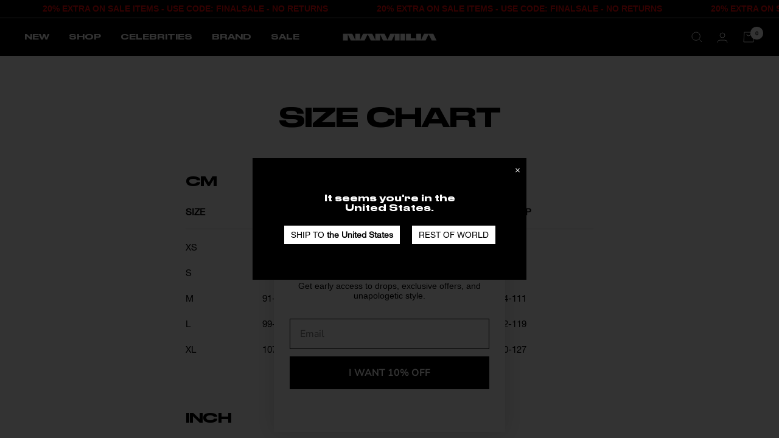

--- FILE ---
content_type: text/html; charset=utf-8
request_url: https://global.namilia.com/pages/size-chart
body_size: 33812
content:
<!doctype html><html class="no-js" lang="en" dir="ltr">
  <head>
<meta name="smart-seo-integrated" content="true" /><title>Size Chart</title>
<meta name="description" content="CM SIZE BUST WAIST LOW HIP XS 75-82 57-64 88-95 S 83-90 65-72 96-103 M 91-98 73-80 104-111 L 99-106 81-88 112-119 XL 107-114 89-96 120-127   INCH SIZE BUST WAIST LOW HIP XS 29.5-32.5 22.5-25 34.5-37.5 S 32.5-35.5 25.5-28 38-40.5 M 36-38.5 28.5-31.5 41-43.5 L 39-41.5 32-34.5 44-47 XL 42-46 35-38 47.5-50   SHOE SIZES CM" />
<meta name="smartseo-keyword" content="" />
<meta name="smartseo-timestamp" content="0" />

<!-- Google tag (gtag.js) -->
<script async src="https://www.googletagmanager.com/gtag/js?id=AW-11054739262"></script>
<script>
  window.dataLayer = window.dataLayer || [];
  function gtag(){dataLayer.push(arguments);}
  gtag('js', new Date());

  gtag('config', 'AW-11054739262');
</script>
    <script>
  // Scroll to top of product page on load
document.addEventListener('DOMContentLoaded', function() {
    // Check if it's a product page
    if (window.location.href.indexOf('/products/') !== -1) {
        // Scroll to top of the page
        window.scrollTo(0, 0);
    }
});

</script><!-- Stock Alerts is generated by Ordersify -->
    <style type="text/css">#osf_bis_form {border: 1px solid #cbcbcb;padding: 20px;margin-bottom: 20px;}

#ods-bis {
margin-top: -45px !important;
}

.osf_input {height: 44px;}

.osf_select {height: 44px;border-radius: 0 !important;}

.osf_heading {
    font-family: 'DrukWide Medium' !important;
    font-size: 20px;
    font-weight: 500;
}

.osf_desc {text-transform: none;}

#osf_bis_form .osf_close_button {display: none;}

.osf_line {
display: none;
}

.osf_submit_button  {
    font-family: 'DrukWide Medium';
    text-transform: uppercase;
    padding-left: 35px !important;
    padding-right: 35px !important;
    padding-top: 18px !important;
     padding-bot: 18px !important;
    font-size: calc(var(--base-font-size) - 2px) !important;
    letter-spacing: 2px !important;
}

.osf_select { 
  display: none;
}

.osf_inline_form {
    background: #fff;
    padding: 0px !important;
    border: none !important;
}

.osf_desc {
    color: var(--osf-popup-text-color);
    margin: 0px !important;
}</style><script type="text/javascript">
  window.ORDERSIFY_BIS = window.ORDERSIFY_BIS || {};
  window.ORDERSIFY_BIS.template = "page";
  window.ORDERSIFY_BIS.language = "en";
  window.ORDERSIFY_BIS.primary_language = "en";
  
  
  window.ORDERSIFY_BIS.product_collections = [];
  window.ORDERSIFY_BIS.variant_inventory = [];
  window.ORDERSIFY_BIS.collection_product_inventories = [];
  window.ORDERSIFY_BIS.collection_product_collections = [];
  
  window.ORDERSIFY_BIS.collection_products = null;
  
  
  window.ORDERSIFY_BIS.shop = "namilia2.myshopify.com";
  window.ORDERSIFY_BIS.variant_inventory = [];
  
  
  window.ORDERSIFY_BIS.popupSetting = {"is_optin_enable":false,"is_preorder":true,"is_brand_mark":false,"font_family":"inherit","is_multiple_language":false,"font_size":12,"popup_border_radius":0,"popup_heading_color":"#000000","popup_text_color":"#000000","is_message_enable":false,"is_sms_enable":false,"is_accepts_marketing_enable":false,"field_border_radius":0,"popup_button_color":"#ffffff","popup_button_bg_color":"#000000","is_float_button":false,"is_inline_form":true,"inline_form_selector":"#ods-bis","inline_form_position":null,"float_button_position":"right","float_button_top":15,"float_button_color":"#ffffff","float_button_bg_color":"#000000","is_inline_button":false,"inline_button_color":"#ffffff","inline_button_bg_color":"#000000","is_push_notification_enable":false,"is_overlay_close":false,"ignore_collection_ids":"","ignore_product_tags":"","ignore_product_ids":"","is_auto_translation":false,"selector":"#osf-bis","selector_position":"right","is_ga":true,"is_fp":true,"is_fb_checkbox":false,"fb_page_id":null,"is_pushowl":false};
  window.ORDERSIFY_BIS.product = null;
  window.ORDERSIFY_BIS.currentVariant = null;
  window.ORDERSIFY_BIS.stockRemainingSetting = {"status":false,"selector":"#osf_stock_remaining","selector_position":"inside","font_family":"Lato","font_size":13,"content":"Low stock! Only {{ quantity }} {{ plural: item | items }} left!","display_quantity":100};
  
    window.ORDERSIFY_BIS.translations = {"en":{"inline_button_text":"Notify when available","float_button_text":"Notify when available","popup_heading":"NOTIFY ME WHEN AVAILABLE","popup_description":"We will send you a notification as soon as this product is available again.","popup_button_text":"Notify me","popup_note":"We respect your privacy and don't share your email with anybody.","field_email_placeholder":"eg. username@example.com","field_phone_placeholder":"eg. (201) 555-5555","field_message_placeholder":"Tell something about your requirements to shop","success_text":"Thanks. You will be notified if the product is back in stock","required_email":"Your email is required","invalid_email":"Your email is invalid","invalid_message":"Your message must be less then 255 characters","push_notification_message":"Receive via web notification","low_stock_content":"Low stock! Only {{ quantity }} {{ plural: item | items }} left!","optin_message":"I agree with Terms of Service and Privacy Policy","please_agree":"Please confirm your agreement","pre_order_button_content":"Pre-Order","pre_order_preparation_banner":"We need {{ preparation_days }} {{ day\/days | plural: preparation_days }} to prepare the product","coming_soon_button_content":"Coming Soon","pre_order_delivery_banner":"We will ship it on {{ delivery_datetime | date }}","coming_soon_message":"We will release this product soon","pre_order_limit_purchases":"You can purchase only {{ limit_purchases }} items","mixed_cart_content":"Your cart contains both pre-order products and normal products","badge_low_stock_content":"Low Stock","badge_out_of_stock_content":"Out of Stock","badge_pre_order_content":"Pre-Order","badge_coming_soon_content":"Coming Soon"}};
  
  window.ORDERSIFY_BIS.poSettings = {"status":false,"is_multiple_language":false,"product_add_to_cart_selector":"[action^=\"\/cart\/add\"] [type=\"submit\"]","product_add_to_cart_text_selector":"[action^=\"\/cart\/add\"] [type=\"submit\"]","product_quantity_selector":"[name=\"quantity\"]","product_form_selector":"[action^=\"\/cart\/add\"]","product_variant_selector":"[name=\"id\"]","po_button_color":"#ffffff","po_button_bg_color":"#000000","is_hide_bin":false,"mx_color":"#000000","mx_bg_color":"transparent","is_mixed_cart":true,"cs_button_color":"#000000","cs_button_bg_color":"transparent","banner_radius":4,"banner_color":"#000000","banner_bg_color":"transparent"};
  window.ORDERSIFY_BIS.badgeSettings = {"status":false,"is_low_stock":true,"is_out_of_stock":true,"is_pre_order":true,"is_coming_soon":true,"low_stock_threshold":10,"is_multiple_language":0,"low_stock_type":"one","out_of_stock_type":"one","pre_order_type":"one","coming_soon_type":"one"};
  window.ORDERSIFY_BIS.poCampaigns = [];
</script>

    <!-- End of Stock Alerts is generated by Ordersify -->

    
    <meta charset="utf-8">
    <meta
      name="viewport"
      content="width=device-width, initial-scale=1.0, height=device-height, minimum-scale=1.0, maximum-scale=1.0"
    >
    <meta name="theme-color" content="#000000">
    <script
      src="https://consent.cookiefirst.com/sites/global.namilia.com-c2a3df49-15ff-460a-ae9e-63c2578a3454/consent.js"
    ></script><link rel="canonical" href="https://global.namilia.com/pages/size-chart"><link rel="shortcut icon" href="//global.namilia.com/cdn/shop/files/Flavicon_NAMILIA_96x96.png?v=1659433158" type="image/png"><link rel="preconnect" href="https://cdn.shopify.com">
    <link rel="dns-prefetch" href="https://productreviews.shopifycdn.com">
    <link rel="dns-prefetch" href="https://www.google-analytics.com"><link rel="preload" as="style" href="//global.namilia.com/cdn/shop/t/31/assets/theme.css?v=163316145941553824421761596874">
    <link rel="preload" as="script" href="//global.namilia.com/cdn/shop/t/31/assets/vendor.js?v=31715688253868339281755437689">
    <link rel="preload" as="script" href="//global.namilia.com/cdn/shop/t/31/assets/theme.js?v=165761096224975728111755437687"><meta property="og:type" content="website">
  <meta property="og:title" content="Size Chart"><meta property="og:image" content="http://global.namilia.com/cdn/shop/files/NAMILIA_LOGO_sofa.png?v=1659432727">
  <meta property="og:image:secure_url" content="https://global.namilia.com/cdn/shop/files/NAMILIA_LOGO_sofa.png?v=1659432727">
  <meta property="og:image:width" content="1200">
  <meta property="og:image:height" content="628"><meta property="og:description" content="CM SIZE BUST WAIST LOW HIP XS 75-82 57-64 88-95 S 83-90 65-72 96-103 M 91-98 73-80 104-111 L 99-106 81-88 112-119 XL 107-114 89-96 120-127   INCH SIZE BUST WAIST LOW HIP XS 29.5-32.5 22.5-25 34.5-37.5 S 32.5-35.5 25.5-28 38-40.5 M 36-38.5 28.5-31.5 41-43.5 L 39-41.5 32-34.5 44-47 XL 42-46 35-38 47.5-50   SHOE SIZES CM "><meta property="og:url" content="https://global.namilia.com/pages/size-chart">
<meta property="og:site_name" content="NAMILIA Global"><meta name="twitter:card" content="summary"><meta name="twitter:title" content="Size Chart">
  <meta name="twitter:description" content="CM SIZE BUST WAIST LOW HIP XS 75-82 57-64 88-95 S 83-90 65-72 96-103 M 91-98 73-80 104-111 L 99-106 81-88 112-119 XL 107-114 89-96 120-127   INCH SIZE BUST WAIST LOW HIP XS 29.5-32.5 22.5-25 34.5-37.5 S 32.5-35.5 25.5-28 38-40.5 M 36-38.5 28.5-31.5 41-43.5 L 39-41.5 32-34.5 44-47 XL 42-46 35-38 47.5-50   SHOE SIZES CM "><meta name="twitter:image" content="https://global.namilia.com/cdn/shop/files/NAMILIA_LOGO_sofa_1200x1200_crop_center.png?v=1659432727">
  <meta name="twitter:image:alt" content="">
    


  <script type="application/ld+json">
  {
    "@context": "https://schema.org",
    "@type": "BreadcrumbList",
  "itemListElement": [{
      "@type": "ListItem",
      "position": 1,
      "name": "Home",
      "item": "https://global.namilia.com"
    },{
          "@type": "ListItem",
          "position": 2,
          "name": "Size Chart",
          "item": "https://global.namilia.com/pages/size-chart"
        }]
  }
  </script>


    <style>
  /* Typography (heading) */
  

/* Typography (body) */
  



:root {--heading-color: 0, 0, 0;
    --text-color: 0, 0, 0;
    --background: 255, 255, 255;
    --secondary-background: 249, 249, 249;
    --border-color: 217, 217, 217;
    --border-color-darker: 153, 153, 153;
    --success-color: 46, 158, 123;
    --success-background: 213, 236, 229;
    --error-color: 222, 42, 42;
    --error-background: 253, 240, 240;
    --primary-button-background: 0, 0, 0;
    --primary-button-text-color: 255, 255, 255;
    --secondary-button-background: 235, 235, 235;
    --secondary-button-text-color: 0, 0, 0;
    --product-star-rating: 246, 164, 41;
    --product-on-sale-accent: 205, 0, 0;
    --product-sold-out-accent: 111, 113, 155;
    --product-custom-label-background: 64, 93, 230;
    --product-custom-label-text-color: 255, 255, 255;
    --product-custom-label-2-background: 243, 229, 182;
    --product-custom-label-2-text-color: 0, 0, 0;
    --product-low-stock-text-color: 222, 42, 42;
    --product-in-stock-text-color: 46, 158, 123;
    --loading-bar-background: 0, 0, 0;

    /* We duplicate some "base" colors as root colors, which is useful to use on drawer elements or popover without. Those should not be overridden to avoid issues */
    --root-heading-color: 0, 0, 0;
    --root-text-color: 0, 0, 0;
    --root-background: 255, 255, 255;
    --root-border-color: 217, 217, 217;
    --root-primary-button-background: 0, 0, 0;
    --root-primary-button-text-color: 255, 255, 255;

    --base-font-size: 15px;
    --heading-font-family: 'DrukWide Medium', -apple-system, 'Segoe UI', Roboto, 'Helvetica Neue', 'Noto Sans', 'Liberation Sans', Arial, sans-serif, 'Apple Color Emoji', 'Segoe UI Emoji', 'Segoe UI Symbol', 'Noto Color Emoji';
    --heading-font-weight: 400;
    --heading-font-style: normal;
    --heading-text-transform: uppercase;
    --text-font-family: 'Helvetica Neue Roman', Arial, sans-serif;
    --text-font-weight: 400;
    --text-font-style: normal;
    --text-font-bold-weight: 700;

    /* Typography (font size) */
    --heading-xxsmall-font-size: 10px;
    --heading-xsmall-font-size: 10px;
    --heading-small-font-size: 11px;
    --heading-large-font-size: 28px;
    --heading-h1-font-size: 32px;
    --heading-h2-font-size: 28px;
    --heading-h3-font-size: 26px;
    --heading-h4-font-size: 22px;
    --heading-h5-font-size: 18px;
    --heading-h6-font-size: 12px;

    /* Control the look and feel of the theme by changing radius of various elements */
    --button-border-radius: 0px;
    --block-border-radius: 0px;
    --block-border-radius-reduced: 0px;
    --color-swatch-border-radius: 0px;

    /* Button size */
    --button-height: 48px;
    --button-small-height: 40px;

    /* Form related */
    --form-input-field-height: 48px;
    --form-input-gap: 16px;
    --form-submit-margin: 24px;

    /* Product listing related variables */
    --product-list-block-spacing: 32px;

    /* Video related */
    --play-button-background: 255, 255, 255;
    --play-button-arrow: 0, 0, 0;

    /* RTL support */
    --transform-logical-flip: 1;
    --transform-origin-start: left;
    --transform-origin-end: right;

    /* Other */
    --zoom-cursor-svg-url: url(//global.namilia.com/cdn/shop/t/31/assets/zoom-cursor.svg?v=33794662915346060031755437707);
    --arrow-right-svg-url: url(//global.namilia.com/cdn/shop/t/31/assets/arrow-right.svg?v=141591004395532001551755437707);
    --arrow-left-svg-url: url(//global.namilia.com/cdn/shop/t/31/assets/arrow-left.svg?v=129346168889692502881755437707);

    /* Some useful variables that we can reuse in our CSS. Some explanation are needed for some of them:
       - container-max-width-minus-gutters: represents the container max width without the edge gutters
       - container-outer-width: considering the screen width, represent all the space outside the container
       - container-outer-margin: same as container-outer-width but get set to 0 inside a container
       - container-inner-width: the effective space inside the container (minus gutters)
       - grid-column-width: represents the width of a single column of the grid
       - vertical-breather: this is a variable that defines the global "spacing" between sections, and inside the section
                            to create some "breath" and minimum spacing
     */
    --container-max-width: 1600px;
    --container-gutter: 18px;
    --container-max-width-minus-gutters: calc(var(--container-max-width) - (var(--container-gutter)) * 2);
    --container-outer-width: max(calc((100vw - var(--container-max-width-minus-gutters)) / 2), var(--container-gutter));
    --container-outer-margin: var(--container-outer-width);
    --container-inner-width: calc(100vw - var(--container-outer-width) * 2);

    --grid-column-count: 10;
    --grid-gap: 0px;
    --grid-column-width: calc((100vw - var(--container-outer-width) * 1.85 - var(--grid-gap) * (var(--grid-column-count) - 1)) / var(--grid-column-count));

    --vertical-breather: 28px;
    --vertical-breather-tight: 28px;

    /* Shopify related variables */
    --payment-terms-background-color: #ffffff;
  }

  @media screen and (min-width: 741px) {
    :root {
      --container-gutter: 40px;
      --grid-column-count: 20;
      --vertical-breather: 40px;
      --vertical-breather-tight: 40px;

      /* Typography (font size) */
      --heading-xsmall-font-size: 11px;
      --heading-small-font-size: 12px;
      --heading-large-font-size: 35px;
      --heading-h1-font-size: 38px;
      --heading-h2-font-size: 36px;
      --heading-h3-font-size: 30px;
      --heading-h4-font-size: 22px;
      --heading-h5-font-size: 18px;
      --heading-h6-font-size: 12px;

      /* Form related */
      --form-input-field-height: 52px;
      --form-submit-margin: 32px;

      /* Button size */
      --button-height: 52px;
      --button-small-height: 44px;
    }
  }

  @media screen and (min-width: 1200px) {
    :root {
      --vertical-breather: 48px;
      --vertical-breather-tight: 48px;
      --product-list-block-spacing: 48px;

      /* Typography */
      --heading-large-font-size: 44px;
      --heading-h1-font-size: 50px;
      --heading-h2-font-size: 44px;
      --heading-h3-font-size: 32px;
      --heading-h4-font-size: 26px;
      --heading-h5-font-size: 22px;
      --heading-h6-font-size: 16px;
    }
  }

  @media screen and (min-width: 1600px) {
    :root {
      --vertical-breather: 48px;
      --vertical-breather-tight: 48px;
    }
  }
</style>
    <script>
  // This allows to expose several variables to the global scope, to be used in scripts
  window.themeVariables = {
    settings: {
      direction: "ltr",
      pageType: "page",
      cartCount: 0,
      moneyFormat: "\u003cspan class='money'\u003e€{{amount_with_comma_separator}}\u003c\/span\u003e",
      moneyWithCurrencyFormat: "\u003cspan class='money'\u003e€{{amount_with_comma_separator}}EUR\u003c\/span\u003e",
      showVendor: false,
      discountMode: "saving",
      currencyCodeEnabled: false,
      searchMode: "product,collection",
      searchUnavailableProducts: "last",
      cartType: "drawer",
      cartCurrency: "EUR",
      mobileZoomFactor: 2.5
    },

    routes: {
      host: "global.namilia.com",
      rootUrl: "\/",
      rootUrlWithoutSlash: '',
      cartUrl: "\/cart",
      cartAddUrl: "\/cart\/add",
      cartChangeUrl: "\/cart\/change",
      searchUrl: "\/search",
      predictiveSearchUrl: "\/search\/suggest",
      productRecommendationsUrl: "\/recommendations\/products"
    },

    strings: {
      accessibilityDelete: "Delete",
      accessibilityClose: "Close",
      collectionSoldOut: "Sold out",
      collectionDiscount: "SALE",
      productSalePrice: "Sale price",
      productRegularPrice: "Regular price",
      productFormUnavailable: "Unavailable",
      productFormSoldOut: "Sold out",
      productFormPreOrder: "Pre-order",
      productFormAddToCart: "Add to cart",
      searchNoResults: "No results could be found.",
      searchNewSearch: "New search",
      searchProducts: "Products",
      searchArticles: "Journal",
      searchPages: "Pages",
      searchCollections: "Collections",
      cartViewCart: "View cart",
      cartItemAdded: "Item added to your cart!",
      cartItemAddedShort: "Added to your cart!",
      cartAddOrderNote: "Add order note",
      cartEditOrderNote: "Edit order note",
      shippingEstimatorNoResults: "Sorry, we do not ship to your address.",
      shippingEstimatorOneResult: "There is one shipping rate for your address:",
      shippingEstimatorMultipleResults: "There are several shipping rates for your address:",
      shippingEstimatorError: "One or more error occurred while retrieving shipping rates:"
    },

    libs: {
      flickity: "\/\/global.namilia.com\/cdn\/shop\/t\/31\/assets\/flickity.js?v=176646718982628074891755437661",
      photoswipe: "\/\/global.namilia.com\/cdn\/shop\/t\/31\/assets\/photoswipe.js?v=132268647426145925301755437683",
      qrCode: "\/\/global.namilia.com\/cdn\/shopifycloud\/storefront\/assets\/themes_support\/vendor\/qrcode-3f2b403b.js"
    },

    breakpoints: {
      phone: 'screen and (max-width: 740px)',
      tablet: 'screen and (min-width: 741px) and (max-width: 999px)',
      tabletAndUp: 'screen and (min-width: 741px)',
      pocket: 'screen and (max-width: 999px)',
      lap: 'screen and (min-width: 1000px) and (max-width: 1199px)',
      lapAndUp: 'screen and (min-width: 1000px)',
      desktop: 'screen and (min-width: 1200px)',
      wide: 'screen and (min-width: 1400px)'
    }
  };

  window.addEventListener('pageshow', async () => {
    const cartContent = await (await fetch(`${window.themeVariables.routes.cartUrl}.js`, {cache: 'reload'})).json();
    document.documentElement.dispatchEvent(new CustomEvent('cart:refresh', {detail: {cart: cartContent}}));
  });

  if ('noModule' in HTMLScriptElement.prototype) {
    // Old browsers (like IE) that does not support module will be considered as if not executing JS at all
    document.documentElement.className = document.documentElement.className.replace('no-js', 'js');

    requestAnimationFrame(() => {
      const viewportHeight = (window.visualViewport ? window.visualViewport.height : document.documentElement.clientHeight);
      document.documentElement.style.setProperty('--window-height',viewportHeight + 'px');
    });
  }</script>

    <link rel="stylesheet" href="//global.namilia.com/cdn/shop/t/31/assets/theme.css?v=163316145941553824421761596874">

    <script src="//global.namilia.com/cdn/shop/t/31/assets/vendor.js?v=31715688253868339281755437689" defer></script>
    <script src="//global.namilia.com/cdn/shop/t/31/assets/theme.js?v=165761096224975728111755437687" defer></script>
    <script src="//global.namilia.com/cdn/shop/t/31/assets/custom.js?v=5340013276138409201759320516" defer></script>
    <script src="//global.namilia.com/cdn/shop/t/31/assets/timesact.js?v=158265451452493945551759319551" defer></script>

    <script>window.performance && window.performance.mark && window.performance.mark('shopify.content_for_header.start');</script><meta name="facebook-domain-verification" content="qnaie31uzbh187j9ym6bh2wen1q459">
<meta name="google-site-verification" content="vXl9iKK2-aZw9U0JGugqD3Uv9imFSn0dgVdWpt3nzMc">
<meta id="shopify-digital-wallet" name="shopify-digital-wallet" content="/62488281318/digital_wallets/dialog">
<meta name="shopify-checkout-api-token" content="9759c468e17d6a089aac93e4201237fe">
<meta id="in-context-paypal-metadata" data-shop-id="62488281318" data-venmo-supported="false" data-environment="production" data-locale="en_US" data-paypal-v4="true" data-currency="EUR">
<script async="async" src="/checkouts/internal/preloads.js?locale=en-DE"></script>
<link rel="preconnect" href="https://shop.app" crossorigin="anonymous">
<script async="async" src="https://shop.app/checkouts/internal/preloads.js?locale=en-DE&shop_id=62488281318" crossorigin="anonymous"></script>
<script id="apple-pay-shop-capabilities" type="application/json">{"shopId":62488281318,"countryCode":"DE","currencyCode":"EUR","merchantCapabilities":["supports3DS"],"merchantId":"gid:\/\/shopify\/Shop\/62488281318","merchantName":"NAMILIA Global","requiredBillingContactFields":["postalAddress","email"],"requiredShippingContactFields":["postalAddress","email"],"shippingType":"shipping","supportedNetworks":["visa","maestro","masterCard","amex"],"total":{"type":"pending","label":"NAMILIA Global","amount":"1.00"},"shopifyPaymentsEnabled":true,"supportsSubscriptions":true}</script>
<script id="shopify-features" type="application/json">{"accessToken":"9759c468e17d6a089aac93e4201237fe","betas":["rich-media-storefront-analytics"],"domain":"global.namilia.com","predictiveSearch":true,"shopId":62488281318,"locale":"en"}</script>
<script>var Shopify = Shopify || {};
Shopify.shop = "namilia2.myshopify.com";
Shopify.locale = "en";
Shopify.currency = {"active":"EUR","rate":"1.0"};
Shopify.country = "DE";
Shopify.theme = {"name":"LeichtDigital August 25 UK - NAMILIA_Global_Focal","id":176909779272,"schema_name":"Focal","schema_version":"8.11.1","theme_store_id":null,"role":"main"};
Shopify.theme.handle = "null";
Shopify.theme.style = {"id":null,"handle":null};
Shopify.cdnHost = "global.namilia.com/cdn";
Shopify.routes = Shopify.routes || {};
Shopify.routes.root = "/";</script>
<script type="module">!function(o){(o.Shopify=o.Shopify||{}).modules=!0}(window);</script>
<script>!function(o){function n(){var o=[];function n(){o.push(Array.prototype.slice.apply(arguments))}return n.q=o,n}var t=o.Shopify=o.Shopify||{};t.loadFeatures=n(),t.autoloadFeatures=n()}(window);</script>
<script>
  window.ShopifyPay = window.ShopifyPay || {};
  window.ShopifyPay.apiHost = "shop.app\/pay";
  window.ShopifyPay.redirectState = null;
</script>
<script id="shop-js-analytics" type="application/json">{"pageType":"page"}</script>
<script defer="defer" async type="module" src="//global.namilia.com/cdn/shopifycloud/shop-js/modules/v2/client.init-shop-cart-sync_BT-GjEfc.en.esm.js"></script>
<script defer="defer" async type="module" src="//global.namilia.com/cdn/shopifycloud/shop-js/modules/v2/chunk.common_D58fp_Oc.esm.js"></script>
<script defer="defer" async type="module" src="//global.namilia.com/cdn/shopifycloud/shop-js/modules/v2/chunk.modal_xMitdFEc.esm.js"></script>
<script type="module">
  await import("//global.namilia.com/cdn/shopifycloud/shop-js/modules/v2/client.init-shop-cart-sync_BT-GjEfc.en.esm.js");
await import("//global.namilia.com/cdn/shopifycloud/shop-js/modules/v2/chunk.common_D58fp_Oc.esm.js");
await import("//global.namilia.com/cdn/shopifycloud/shop-js/modules/v2/chunk.modal_xMitdFEc.esm.js");

  window.Shopify.SignInWithShop?.initShopCartSync?.({"fedCMEnabled":true,"windoidEnabled":true});

</script>
<script>
  window.Shopify = window.Shopify || {};
  if (!window.Shopify.featureAssets) window.Shopify.featureAssets = {};
  window.Shopify.featureAssets['shop-js'] = {"shop-cart-sync":["modules/v2/client.shop-cart-sync_DZOKe7Ll.en.esm.js","modules/v2/chunk.common_D58fp_Oc.esm.js","modules/v2/chunk.modal_xMitdFEc.esm.js"],"init-fed-cm":["modules/v2/client.init-fed-cm_B6oLuCjv.en.esm.js","modules/v2/chunk.common_D58fp_Oc.esm.js","modules/v2/chunk.modal_xMitdFEc.esm.js"],"shop-cash-offers":["modules/v2/client.shop-cash-offers_D2sdYoxE.en.esm.js","modules/v2/chunk.common_D58fp_Oc.esm.js","modules/v2/chunk.modal_xMitdFEc.esm.js"],"shop-login-button":["modules/v2/client.shop-login-button_QeVjl5Y3.en.esm.js","modules/v2/chunk.common_D58fp_Oc.esm.js","modules/v2/chunk.modal_xMitdFEc.esm.js"],"pay-button":["modules/v2/client.pay-button_DXTOsIq6.en.esm.js","modules/v2/chunk.common_D58fp_Oc.esm.js","modules/v2/chunk.modal_xMitdFEc.esm.js"],"shop-button":["modules/v2/client.shop-button_DQZHx9pm.en.esm.js","modules/v2/chunk.common_D58fp_Oc.esm.js","modules/v2/chunk.modal_xMitdFEc.esm.js"],"avatar":["modules/v2/client.avatar_BTnouDA3.en.esm.js"],"init-windoid":["modules/v2/client.init-windoid_CR1B-cfM.en.esm.js","modules/v2/chunk.common_D58fp_Oc.esm.js","modules/v2/chunk.modal_xMitdFEc.esm.js"],"init-shop-for-new-customer-accounts":["modules/v2/client.init-shop-for-new-customer-accounts_C_vY_xzh.en.esm.js","modules/v2/client.shop-login-button_QeVjl5Y3.en.esm.js","modules/v2/chunk.common_D58fp_Oc.esm.js","modules/v2/chunk.modal_xMitdFEc.esm.js"],"init-shop-email-lookup-coordinator":["modules/v2/client.init-shop-email-lookup-coordinator_BI7n9ZSv.en.esm.js","modules/v2/chunk.common_D58fp_Oc.esm.js","modules/v2/chunk.modal_xMitdFEc.esm.js"],"init-shop-cart-sync":["modules/v2/client.init-shop-cart-sync_BT-GjEfc.en.esm.js","modules/v2/chunk.common_D58fp_Oc.esm.js","modules/v2/chunk.modal_xMitdFEc.esm.js"],"shop-toast-manager":["modules/v2/client.shop-toast-manager_DiYdP3xc.en.esm.js","modules/v2/chunk.common_D58fp_Oc.esm.js","modules/v2/chunk.modal_xMitdFEc.esm.js"],"init-customer-accounts":["modules/v2/client.init-customer-accounts_D9ZNqS-Q.en.esm.js","modules/v2/client.shop-login-button_QeVjl5Y3.en.esm.js","modules/v2/chunk.common_D58fp_Oc.esm.js","modules/v2/chunk.modal_xMitdFEc.esm.js"],"init-customer-accounts-sign-up":["modules/v2/client.init-customer-accounts-sign-up_iGw4briv.en.esm.js","modules/v2/client.shop-login-button_QeVjl5Y3.en.esm.js","modules/v2/chunk.common_D58fp_Oc.esm.js","modules/v2/chunk.modal_xMitdFEc.esm.js"],"shop-follow-button":["modules/v2/client.shop-follow-button_CqMgW2wH.en.esm.js","modules/v2/chunk.common_D58fp_Oc.esm.js","modules/v2/chunk.modal_xMitdFEc.esm.js"],"checkout-modal":["modules/v2/client.checkout-modal_xHeaAweL.en.esm.js","modules/v2/chunk.common_D58fp_Oc.esm.js","modules/v2/chunk.modal_xMitdFEc.esm.js"],"shop-login":["modules/v2/client.shop-login_D91U-Q7h.en.esm.js","modules/v2/chunk.common_D58fp_Oc.esm.js","modules/v2/chunk.modal_xMitdFEc.esm.js"],"lead-capture":["modules/v2/client.lead-capture_BJmE1dJe.en.esm.js","modules/v2/chunk.common_D58fp_Oc.esm.js","modules/v2/chunk.modal_xMitdFEc.esm.js"],"payment-terms":["modules/v2/client.payment-terms_Ci9AEqFq.en.esm.js","modules/v2/chunk.common_D58fp_Oc.esm.js","modules/v2/chunk.modal_xMitdFEc.esm.js"]};
</script>
<script>(function() {
  var isLoaded = false;
  function asyncLoad() {
    if (isLoaded) return;
    isLoaded = true;
    var urls = ["https:\/\/static.returngo.ai\/master.returngo.ai\/returngo.min.js?shop=namilia2.myshopify.com","https:\/\/cdn.nfcube.com\/40f0e6e52d40c0ff296c6afe7047133f.js?shop=namilia2.myshopify.com","https:\/\/cdn.ordersify.com\/sdk\/v2\/ordersify-shopify.min.js?shop=namilia2.myshopify.com"];
    for (var i = 0; i < urls.length; i++) {
      var s = document.createElement('script');
      s.type = 'text/javascript';
      s.async = true;
      s.src = urls[i];
      var x = document.getElementsByTagName('script')[0];
      x.parentNode.insertBefore(s, x);
    }
  };
  if(window.attachEvent) {
    window.attachEvent('onload', asyncLoad);
  } else {
    window.addEventListener('load', asyncLoad, false);
  }
})();</script>
<script id="__st">var __st={"a":62488281318,"offset":3600,"reqid":"1d27ab6c-36f9-41f4-8cec-c12cefb563fb-1769147197","pageurl":"global.namilia.com\/pages\/size-chart","s":"pages-100439490790","u":"c173a6291e16","p":"page","rtyp":"page","rid":100439490790};</script>
<script>window.ShopifyPaypalV4VisibilityTracking = true;</script>
<script id="captcha-bootstrap">!function(){'use strict';const t='contact',e='account',n='new_comment',o=[[t,t],['blogs',n],['comments',n],[t,'customer']],c=[[e,'customer_login'],[e,'guest_login'],[e,'recover_customer_password'],[e,'create_customer']],r=t=>t.map((([t,e])=>`form[action*='/${t}']:not([data-nocaptcha='true']) input[name='form_type'][value='${e}']`)).join(','),a=t=>()=>t?[...document.querySelectorAll(t)].map((t=>t.form)):[];function s(){const t=[...o],e=r(t);return a(e)}const i='password',u='form_key',d=['recaptcha-v3-token','g-recaptcha-response','h-captcha-response',i],f=()=>{try{return window.sessionStorage}catch{return}},m='__shopify_v',_=t=>t.elements[u];function p(t,e,n=!1){try{const o=window.sessionStorage,c=JSON.parse(o.getItem(e)),{data:r}=function(t){const{data:e,action:n}=t;return t[m]||n?{data:e,action:n}:{data:t,action:n}}(c);for(const[e,n]of Object.entries(r))t.elements[e]&&(t.elements[e].value=n);n&&o.removeItem(e)}catch(o){console.error('form repopulation failed',{error:o})}}const l='form_type',E='cptcha';function T(t){t.dataset[E]=!0}const w=window,h=w.document,L='Shopify',v='ce_forms',y='captcha';let A=!1;((t,e)=>{const n=(g='f06e6c50-85a8-45c8-87d0-21a2b65856fe',I='https://cdn.shopify.com/shopifycloud/storefront-forms-hcaptcha/ce_storefront_forms_captcha_hcaptcha.v1.5.2.iife.js',D={infoText:'Protected by hCaptcha',privacyText:'Privacy',termsText:'Terms'},(t,e,n)=>{const o=w[L][v],c=o.bindForm;if(c)return c(t,g,e,D).then(n);var r;o.q.push([[t,g,e,D],n]),r=I,A||(h.body.append(Object.assign(h.createElement('script'),{id:'captcha-provider',async:!0,src:r})),A=!0)});var g,I,D;w[L]=w[L]||{},w[L][v]=w[L][v]||{},w[L][v].q=[],w[L][y]=w[L][y]||{},w[L][y].protect=function(t,e){n(t,void 0,e),T(t)},Object.freeze(w[L][y]),function(t,e,n,w,h,L){const[v,y,A,g]=function(t,e,n){const i=e?o:[],u=t?c:[],d=[...i,...u],f=r(d),m=r(i),_=r(d.filter((([t,e])=>n.includes(e))));return[a(f),a(m),a(_),s()]}(w,h,L),I=t=>{const e=t.target;return e instanceof HTMLFormElement?e:e&&e.form},D=t=>v().includes(t);t.addEventListener('submit',(t=>{const e=I(t);if(!e)return;const n=D(e)&&!e.dataset.hcaptchaBound&&!e.dataset.recaptchaBound,o=_(e),c=g().includes(e)&&(!o||!o.value);(n||c)&&t.preventDefault(),c&&!n&&(function(t){try{if(!f())return;!function(t){const e=f();if(!e)return;const n=_(t);if(!n)return;const o=n.value;o&&e.removeItem(o)}(t);const e=Array.from(Array(32),(()=>Math.random().toString(36)[2])).join('');!function(t,e){_(t)||t.append(Object.assign(document.createElement('input'),{type:'hidden',name:u})),t.elements[u].value=e}(t,e),function(t,e){const n=f();if(!n)return;const o=[...t.querySelectorAll(`input[type='${i}']`)].map((({name:t})=>t)),c=[...d,...o],r={};for(const[a,s]of new FormData(t).entries())c.includes(a)||(r[a]=s);n.setItem(e,JSON.stringify({[m]:1,action:t.action,data:r}))}(t,e)}catch(e){console.error('failed to persist form',e)}}(e),e.submit())}));const S=(t,e)=>{t&&!t.dataset[E]&&(n(t,e.some((e=>e===t))),T(t))};for(const o of['focusin','change'])t.addEventListener(o,(t=>{const e=I(t);D(e)&&S(e,y())}));const B=e.get('form_key'),M=e.get(l),P=B&&M;t.addEventListener('DOMContentLoaded',(()=>{const t=y();if(P)for(const e of t)e.elements[l].value===M&&p(e,B);[...new Set([...A(),...v().filter((t=>'true'===t.dataset.shopifyCaptcha))])].forEach((e=>S(e,t)))}))}(h,new URLSearchParams(w.location.search),n,t,e,['guest_login'])})(!0,!0)}();</script>
<script integrity="sha256-4kQ18oKyAcykRKYeNunJcIwy7WH5gtpwJnB7kiuLZ1E=" data-source-attribution="shopify.loadfeatures" defer="defer" src="//global.namilia.com/cdn/shopifycloud/storefront/assets/storefront/load_feature-a0a9edcb.js" crossorigin="anonymous"></script>
<script crossorigin="anonymous" defer="defer" src="//global.namilia.com/cdn/shopifycloud/storefront/assets/shopify_pay/storefront-65b4c6d7.js?v=20250812"></script>
<script data-source-attribution="shopify.dynamic_checkout.dynamic.init">var Shopify=Shopify||{};Shopify.PaymentButton=Shopify.PaymentButton||{isStorefrontPortableWallets:!0,init:function(){window.Shopify.PaymentButton.init=function(){};var t=document.createElement("script");t.src="https://global.namilia.com/cdn/shopifycloud/portable-wallets/latest/portable-wallets.en.js",t.type="module",document.head.appendChild(t)}};
</script>
<script data-source-attribution="shopify.dynamic_checkout.buyer_consent">
  function portableWalletsHideBuyerConsent(e){var t=document.getElementById("shopify-buyer-consent"),n=document.getElementById("shopify-subscription-policy-button");t&&n&&(t.classList.add("hidden"),t.setAttribute("aria-hidden","true"),n.removeEventListener("click",e))}function portableWalletsShowBuyerConsent(e){var t=document.getElementById("shopify-buyer-consent"),n=document.getElementById("shopify-subscription-policy-button");t&&n&&(t.classList.remove("hidden"),t.removeAttribute("aria-hidden"),n.addEventListener("click",e))}window.Shopify?.PaymentButton&&(window.Shopify.PaymentButton.hideBuyerConsent=portableWalletsHideBuyerConsent,window.Shopify.PaymentButton.showBuyerConsent=portableWalletsShowBuyerConsent);
</script>
<script data-source-attribution="shopify.dynamic_checkout.cart.bootstrap">document.addEventListener("DOMContentLoaded",(function(){function t(){return document.querySelector("shopify-accelerated-checkout-cart, shopify-accelerated-checkout")}if(t())Shopify.PaymentButton.init();else{new MutationObserver((function(e,n){t()&&(Shopify.PaymentButton.init(),n.disconnect())})).observe(document.body,{childList:!0,subtree:!0})}}));
</script>
<link id="shopify-accelerated-checkout-styles" rel="stylesheet" media="screen" href="https://global.namilia.com/cdn/shopifycloud/portable-wallets/latest/accelerated-checkout-backwards-compat.css" crossorigin="anonymous">
<style id="shopify-accelerated-checkout-cart">
        #shopify-buyer-consent {
  margin-top: 1em;
  display: inline-block;
  width: 100%;
}

#shopify-buyer-consent.hidden {
  display: none;
}

#shopify-subscription-policy-button {
  background: none;
  border: none;
  padding: 0;
  text-decoration: underline;
  font-size: inherit;
  cursor: pointer;
}

#shopify-subscription-policy-button::before {
  box-shadow: none;
}

      </style>

<script>window.performance && window.performance.mark && window.performance.mark('shopify.content_for_header.end');</script>

    

    <script>
    
    
    
    
    var gsf_conversion_data = {page_type : '', event : '', data : {shop_currency : "EUR"}};
    
</script>
    <meta class='geo-ip' content='[base64]'>
<!--<script async src='//global.namilia.com/apps/easylocation/'></script>-->
<script src="//global.namilia.com/cdn/shop/t/31/assets/easylocation.js?v=168024102693316165911755437659" defer="defer"></script>
  








   <script>
        document.addEventListener("DOMContentLoaded", function() {
            // Function to detect mobile devices
            function isMobileDevice() {
                return /Mobi|Android/i.test(navigator.userAgent);
            }

            // Apply reload logic only for mobile devices
            if (isMobileDevice()) {
                window.addEventListener("pageshow", function(event) {
                    var historyTraversal = event.persisted || 
                                           (typeof window.performance !== "undefined" && 
                                            window.performance.navigation.type === 2);
                    if (historyTraversal) {
                        // Handle page restore: reload the page
                        window.location.reload();
                    }
                });
            }
        });
    </script> 



<!-- BEGIN app block: shopify://apps/geo-pro-geolocation/blocks/geopro/16fc5313-7aee-4e90-ac95-f50fc7c8b657 --><!-- This snippet is used to load Geo:Pro data on the storefront -->
<meta class='geo-ip' content='[base64]'>
<!-- This snippet initializes the plugin -->
<script async>
  try {
    const loadGeoPro=()=>{let e=e=>{if(!e||e.isCrawler||"success"!==e.message){window.geopro_cancel="1";return}let o=e.isAdmin?"el-geoip-location-admin":"el-geoip-location",s=Date.now()+864e5;localStorage.setItem(o,JSON.stringify({value:e.data,expires:s})),e.isAdmin&&localStorage.setItem("el-geoip-admin",JSON.stringify({value:"1",expires:s}))},o=new XMLHttpRequest;o.open("GET","https://geo.geoproapp.com?x-api-key=91e359ab7-2b63-539e-1de2-c4bf731367a7",!0),o.responseType="json",o.onload=()=>e(200===o.status?o.response:null),o.send()},load=!["el-geoip-location-admin","el-geoip-location"].some(e=>{try{let o=JSON.parse(localStorage.getItem(e));return o&&o.expires>Date.now()}catch(s){return!1}});load&&loadGeoPro();
  } catch(e) {
    console.warn('Geo:Pro error', e);
    window.geopro_cancel = '1';
  }
</script>
<script src="https://cdn.shopify.com/extensions/019b746b-26da-7a64-a671-397924f34f11/easylocation-195/assets/easylocation-storefront.min.js" type="text/javascript" async></script>


<!-- END app block --><!-- BEGIN app block: shopify://apps/xo-gallery/blocks/xo-gallery-seo/e61dfbaa-1a75-4e4e-bffc-324f17325251 --><!-- XO Gallery SEO -->

<!-- End: XO Gallery SEO -->


<!-- END app block --><!-- BEGIN app block: shopify://apps/pagefly-page-builder/blocks/app-embed/83e179f7-59a0-4589-8c66-c0dddf959200 -->

<!-- BEGIN app snippet: pagefly-cro-ab-testing-main -->







<script>
  ;(function () {
    const url = new URL(window.location)
    const viewParam = url.searchParams.get('view')
    if (viewParam && viewParam.includes('variant-pf-')) {
      url.searchParams.set('pf_v', viewParam)
      url.searchParams.delete('view')
      window.history.replaceState({}, '', url)
    }
  })()
</script>



<script type='module'>
  
  window.PAGEFLY_CRO = window.PAGEFLY_CRO || {}

  window.PAGEFLY_CRO['data_debug'] = {
    original_template_suffix: "",
    allow_ab_test: false,
    ab_test_start_time: 0,
    ab_test_end_time: 0,
    today_date_time: 1769147197000,
  }
  window.PAGEFLY_CRO['GA4'] = { enabled: false}
</script>

<!-- END app snippet -->








  <script src='https://cdn.shopify.com/extensions/019bb4f9-aed6-78a3-be91-e9d44663e6bf/pagefly-page-builder-215/assets/pagefly-helper.js' defer='defer'></script>

  <script src='https://cdn.shopify.com/extensions/019bb4f9-aed6-78a3-be91-e9d44663e6bf/pagefly-page-builder-215/assets/pagefly-general-helper.js' defer='defer'></script>

  <script src='https://cdn.shopify.com/extensions/019bb4f9-aed6-78a3-be91-e9d44663e6bf/pagefly-page-builder-215/assets/pagefly-snap-slider.js' defer='defer'></script>

  <script src='https://cdn.shopify.com/extensions/019bb4f9-aed6-78a3-be91-e9d44663e6bf/pagefly-page-builder-215/assets/pagefly-slideshow-v3.js' defer='defer'></script>

  <script src='https://cdn.shopify.com/extensions/019bb4f9-aed6-78a3-be91-e9d44663e6bf/pagefly-page-builder-215/assets/pagefly-slideshow-v4.js' defer='defer'></script>

  <script src='https://cdn.shopify.com/extensions/019bb4f9-aed6-78a3-be91-e9d44663e6bf/pagefly-page-builder-215/assets/pagefly-glider.js' defer='defer'></script>

  <script src='https://cdn.shopify.com/extensions/019bb4f9-aed6-78a3-be91-e9d44663e6bf/pagefly-page-builder-215/assets/pagefly-slideshow-v1-v2.js' defer='defer'></script>

  <script src='https://cdn.shopify.com/extensions/019bb4f9-aed6-78a3-be91-e9d44663e6bf/pagefly-page-builder-215/assets/pagefly-product-media.js' defer='defer'></script>

  <script src='https://cdn.shopify.com/extensions/019bb4f9-aed6-78a3-be91-e9d44663e6bf/pagefly-page-builder-215/assets/pagefly-product.js' defer='defer'></script>


<script id='pagefly-helper-data' type='application/json'>
  {
    "page_optimization": {
      "assets_prefetching": false
    },
    "elements_asset_mapper": {
      "Accordion": "https://cdn.shopify.com/extensions/019bb4f9-aed6-78a3-be91-e9d44663e6bf/pagefly-page-builder-215/assets/pagefly-accordion.js",
      "Accordion3": "https://cdn.shopify.com/extensions/019bb4f9-aed6-78a3-be91-e9d44663e6bf/pagefly-page-builder-215/assets/pagefly-accordion3.js",
      "CountDown": "https://cdn.shopify.com/extensions/019bb4f9-aed6-78a3-be91-e9d44663e6bf/pagefly-page-builder-215/assets/pagefly-countdown.js",
      "GMap1": "https://cdn.shopify.com/extensions/019bb4f9-aed6-78a3-be91-e9d44663e6bf/pagefly-page-builder-215/assets/pagefly-gmap.js",
      "GMap2": "https://cdn.shopify.com/extensions/019bb4f9-aed6-78a3-be91-e9d44663e6bf/pagefly-page-builder-215/assets/pagefly-gmap.js",
      "GMapBasicV2": "https://cdn.shopify.com/extensions/019bb4f9-aed6-78a3-be91-e9d44663e6bf/pagefly-page-builder-215/assets/pagefly-gmap.js",
      "GMapAdvancedV2": "https://cdn.shopify.com/extensions/019bb4f9-aed6-78a3-be91-e9d44663e6bf/pagefly-page-builder-215/assets/pagefly-gmap.js",
      "HTML.Video": "https://cdn.shopify.com/extensions/019bb4f9-aed6-78a3-be91-e9d44663e6bf/pagefly-page-builder-215/assets/pagefly-htmlvideo.js",
      "HTML.Video2": "https://cdn.shopify.com/extensions/019bb4f9-aed6-78a3-be91-e9d44663e6bf/pagefly-page-builder-215/assets/pagefly-htmlvideo2.js",
      "HTML.Video3": "https://cdn.shopify.com/extensions/019bb4f9-aed6-78a3-be91-e9d44663e6bf/pagefly-page-builder-215/assets/pagefly-htmlvideo2.js",
      "BackgroundVideo": "https://cdn.shopify.com/extensions/019bb4f9-aed6-78a3-be91-e9d44663e6bf/pagefly-page-builder-215/assets/pagefly-htmlvideo2.js",
      "Instagram": "https://cdn.shopify.com/extensions/019bb4f9-aed6-78a3-be91-e9d44663e6bf/pagefly-page-builder-215/assets/pagefly-instagram.js",
      "Instagram2": "https://cdn.shopify.com/extensions/019bb4f9-aed6-78a3-be91-e9d44663e6bf/pagefly-page-builder-215/assets/pagefly-instagram.js",
      "Insta3": "https://cdn.shopify.com/extensions/019bb4f9-aed6-78a3-be91-e9d44663e6bf/pagefly-page-builder-215/assets/pagefly-instagram3.js",
      "Tabs": "https://cdn.shopify.com/extensions/019bb4f9-aed6-78a3-be91-e9d44663e6bf/pagefly-page-builder-215/assets/pagefly-tab.js",
      "Tabs3": "https://cdn.shopify.com/extensions/019bb4f9-aed6-78a3-be91-e9d44663e6bf/pagefly-page-builder-215/assets/pagefly-tab3.js",
      "ProductBox": "https://cdn.shopify.com/extensions/019bb4f9-aed6-78a3-be91-e9d44663e6bf/pagefly-page-builder-215/assets/pagefly-cart.js",
      "FBPageBox2": "https://cdn.shopify.com/extensions/019bb4f9-aed6-78a3-be91-e9d44663e6bf/pagefly-page-builder-215/assets/pagefly-facebook.js",
      "FBLikeButton2": "https://cdn.shopify.com/extensions/019bb4f9-aed6-78a3-be91-e9d44663e6bf/pagefly-page-builder-215/assets/pagefly-facebook.js",
      "TwitterFeed2": "https://cdn.shopify.com/extensions/019bb4f9-aed6-78a3-be91-e9d44663e6bf/pagefly-page-builder-215/assets/pagefly-twitter.js",
      "Paragraph4": "https://cdn.shopify.com/extensions/019bb4f9-aed6-78a3-be91-e9d44663e6bf/pagefly-page-builder-215/assets/pagefly-paragraph4.js",

      "AliReviews": "https://cdn.shopify.com/extensions/019bb4f9-aed6-78a3-be91-e9d44663e6bf/pagefly-page-builder-215/assets/pagefly-3rd-elements.js",
      "BackInStock": "https://cdn.shopify.com/extensions/019bb4f9-aed6-78a3-be91-e9d44663e6bf/pagefly-page-builder-215/assets/pagefly-3rd-elements.js",
      "GloboBackInStock": "https://cdn.shopify.com/extensions/019bb4f9-aed6-78a3-be91-e9d44663e6bf/pagefly-page-builder-215/assets/pagefly-3rd-elements.js",
      "GrowaveWishlist": "https://cdn.shopify.com/extensions/019bb4f9-aed6-78a3-be91-e9d44663e6bf/pagefly-page-builder-215/assets/pagefly-3rd-elements.js",
      "InfiniteOptionsShopPad": "https://cdn.shopify.com/extensions/019bb4f9-aed6-78a3-be91-e9d44663e6bf/pagefly-page-builder-215/assets/pagefly-3rd-elements.js",
      "InkybayProductPersonalizer": "https://cdn.shopify.com/extensions/019bb4f9-aed6-78a3-be91-e9d44663e6bf/pagefly-page-builder-215/assets/pagefly-3rd-elements.js",
      "LimeSpot": "https://cdn.shopify.com/extensions/019bb4f9-aed6-78a3-be91-e9d44663e6bf/pagefly-page-builder-215/assets/pagefly-3rd-elements.js",
      "Loox": "https://cdn.shopify.com/extensions/019bb4f9-aed6-78a3-be91-e9d44663e6bf/pagefly-page-builder-215/assets/pagefly-3rd-elements.js",
      "Opinew": "https://cdn.shopify.com/extensions/019bb4f9-aed6-78a3-be91-e9d44663e6bf/pagefly-page-builder-215/assets/pagefly-3rd-elements.js",
      "Powr": "https://cdn.shopify.com/extensions/019bb4f9-aed6-78a3-be91-e9d44663e6bf/pagefly-page-builder-215/assets/pagefly-3rd-elements.js",
      "ProductReviews": "https://cdn.shopify.com/extensions/019bb4f9-aed6-78a3-be91-e9d44663e6bf/pagefly-page-builder-215/assets/pagefly-3rd-elements.js",
      "PushOwl": "https://cdn.shopify.com/extensions/019bb4f9-aed6-78a3-be91-e9d44663e6bf/pagefly-page-builder-215/assets/pagefly-3rd-elements.js",
      "ReCharge": "https://cdn.shopify.com/extensions/019bb4f9-aed6-78a3-be91-e9d44663e6bf/pagefly-page-builder-215/assets/pagefly-3rd-elements.js",
      "Rivyo": "https://cdn.shopify.com/extensions/019bb4f9-aed6-78a3-be91-e9d44663e6bf/pagefly-page-builder-215/assets/pagefly-3rd-elements.js",
      "TrackingMore": "https://cdn.shopify.com/extensions/019bb4f9-aed6-78a3-be91-e9d44663e6bf/pagefly-page-builder-215/assets/pagefly-3rd-elements.js",
      "Vitals": "https://cdn.shopify.com/extensions/019bb4f9-aed6-78a3-be91-e9d44663e6bf/pagefly-page-builder-215/assets/pagefly-3rd-elements.js",
      "Wiser": "https://cdn.shopify.com/extensions/019bb4f9-aed6-78a3-be91-e9d44663e6bf/pagefly-page-builder-215/assets/pagefly-3rd-elements.js"
    },
    "custom_elements_mapper": {
      "pf-click-action-element": "https://cdn.shopify.com/extensions/019bb4f9-aed6-78a3-be91-e9d44663e6bf/pagefly-page-builder-215/assets/pagefly-click-action-element.js",
      "pf-dialog-element": "https://cdn.shopify.com/extensions/019bb4f9-aed6-78a3-be91-e9d44663e6bf/pagefly-page-builder-215/assets/pagefly-dialog-element.js"
    }
  }
</script>


<!-- END app block --><!-- BEGIN app block: shopify://apps/triplewhale/blocks/triple_pixel_snippet/483d496b-3f1a-4609-aea7-8eee3b6b7a2a --><link rel='preconnect dns-prefetch' href='https://api.config-security.com/' crossorigin />
<link rel='preconnect dns-prefetch' href='https://conf.config-security.com/' crossorigin />
<script>
/* >> TriplePixel :: start*/
window.TriplePixelData={TripleName:"namilia2.myshopify.com",ver:"2.16",plat:"SHOPIFY",isHeadless:false,src:'SHOPIFY_EXT',product:{id:"",name:``,price:"",variant:""},search:"",collection:"",cart:"drawer",template:"page",curr:"EUR" || "EUR"},function(W,H,A,L,E,_,B,N){function O(U,T,P,H,R){void 0===R&&(R=!1),H=new XMLHttpRequest,P?(H.open("POST",U,!0),H.setRequestHeader("Content-Type","text/plain")):H.open("GET",U,!0),H.send(JSON.stringify(P||{})),H.onreadystatechange=function(){4===H.readyState&&200===H.status?(R=H.responseText,U.includes("/first")?eval(R):P||(N[B]=R)):(299<H.status||H.status<200)&&T&&!R&&(R=!0,O(U,T-1,P))}}if(N=window,!N[H+"sn"]){N[H+"sn"]=1,L=function(){return Date.now().toString(36)+"_"+Math.random().toString(36)};try{A.setItem(H,1+(0|A.getItem(H)||0)),(E=JSON.parse(A.getItem(H+"U")||"[]")).push({u:location.href,r:document.referrer,t:Date.now(),id:L()}),A.setItem(H+"U",JSON.stringify(E))}catch(e){}var i,m,p;A.getItem('"!nC`')||(_=A,A=N,A[H]||(E=A[H]=function(t,e,i){return void 0===i&&(i=[]),"State"==t?E.s:(W=L(),(E._q=E._q||[]).push([W,t,e].concat(i)),W)},E.s="Installed",E._q=[],E.ch=W,B="configSecurityConfModel",N[B]=1,O("https://conf.config-security.com/model",5),i=L(),m=A[atob("c2NyZWVu")],_.setItem("di_pmt_wt",i),p={id:i,action:"profile",avatar:_.getItem("auth-security_rand_salt_"),time:m[atob("d2lkdGg=")]+":"+m[atob("aGVpZ2h0")],host:A.TriplePixelData.TripleName,plat:A.TriplePixelData.plat,url:window.location.href.slice(0,500),ref:document.referrer,ver:A.TriplePixelData.ver},O("https://api.config-security.com/event",5,p),O("https://api.config-security.com/first?host=".concat(p.host,"&plat=").concat(p.plat),5)))}}("","TriplePixel",localStorage);
/* << TriplePixel :: end*/
</script>



<!-- END app block --><!-- BEGIN app block: shopify://apps/timesact-pre-order/blocks/app-embed/bf6c109b-79b5-457c-8752-0e5e9e9676e7 -->
<!-- END app block --><!-- BEGIN app block: shopify://apps/klaviyo-email-marketing-sms/blocks/klaviyo-onsite-embed/2632fe16-c075-4321-a88b-50b567f42507 -->












  <script async src="https://static.klaviyo.com/onsite/js/RvSqdf/klaviyo.js?company_id=RvSqdf"></script>
  <script>!function(){if(!window.klaviyo){window._klOnsite=window._klOnsite||[];try{window.klaviyo=new Proxy({},{get:function(n,i){return"push"===i?function(){var n;(n=window._klOnsite).push.apply(n,arguments)}:function(){for(var n=arguments.length,o=new Array(n),w=0;w<n;w++)o[w]=arguments[w];var t="function"==typeof o[o.length-1]?o.pop():void 0,e=new Promise((function(n){window._klOnsite.push([i].concat(o,[function(i){t&&t(i),n(i)}]))}));return e}}})}catch(n){window.klaviyo=window.klaviyo||[],window.klaviyo.push=function(){var n;(n=window._klOnsite).push.apply(n,arguments)}}}}();</script>

  




  <script>
    window.klaviyoReviewsProductDesignMode = false
  </script>







<!-- END app block --><!-- BEGIN app block: shopify://apps/returngo-returns-exchanges/blocks/returngo-loader/c46ec5ca-ca5f-4afb-904e-7e20126a14d4 -->
<script> 
  window.returngo = window.returngo || {};
  window.returngo.loadScripts ||= [];
  
  window.returngo.settings ||= null;
  window.returngo.translations ||= null;
  window.returngo.coverageEnabled ||= Boolean();
  window.returngo.storefrontPublicToken ||= '';
  window.returngo.coveragePlaceholderUrl = 'https://cdn.shopify.com/extensions/019bb6e9-f4aa-75ad-ada2-598707e3fd0d/return-go-18/assets/coverage-block-placeholder.png';
</script>

<!-- END app block --><script src="https://cdn.shopify.com/extensions/709e1469-4e8c-40fb-b836-6784f1197056/fabrikator-inventory-assistant-10/assets/product-customizer.js" type="text/javascript" defer="defer"></script>
<script src="https://cdn.shopify.com/extensions/3ee93129-d11c-4adb-8a29-0c9bec8a2202/preorder-notify-me-timesact-17/assets/timesact.js" type="text/javascript" defer="defer"></script>
<link href="https://cdn.shopify.com/extensions/3ee93129-d11c-4adb-8a29-0c9bec8a2202/preorder-notify-me-timesact-17/assets/timesact.css" rel="stylesheet" type="text/css" media="all">
<script src="https://cdn.shopify.com/extensions/019bb6e9-f4aa-75ad-ada2-598707e3fd0d/return-go-18/assets/returngo-loader.js" type="text/javascript" defer="defer"></script>
<link href="https://monorail-edge.shopifysvc.com" rel="dns-prefetch">
<script>(function(){if ("sendBeacon" in navigator && "performance" in window) {try {var session_token_from_headers = performance.getEntriesByType('navigation')[0].serverTiming.find(x => x.name == '_s').description;} catch {var session_token_from_headers = undefined;}var session_cookie_matches = document.cookie.match(/_shopify_s=([^;]*)/);var session_token_from_cookie = session_cookie_matches && session_cookie_matches.length === 2 ? session_cookie_matches[1] : "";var session_token = session_token_from_headers || session_token_from_cookie || "";function handle_abandonment_event(e) {var entries = performance.getEntries().filter(function(entry) {return /monorail-edge.shopifysvc.com/.test(entry.name);});if (!window.abandonment_tracked && entries.length === 0) {window.abandonment_tracked = true;var currentMs = Date.now();var navigation_start = performance.timing.navigationStart;var payload = {shop_id: 62488281318,url: window.location.href,navigation_start,duration: currentMs - navigation_start,session_token,page_type: "page"};window.navigator.sendBeacon("https://monorail-edge.shopifysvc.com/v1/produce", JSON.stringify({schema_id: "online_store_buyer_site_abandonment/1.1",payload: payload,metadata: {event_created_at_ms: currentMs,event_sent_at_ms: currentMs}}));}}window.addEventListener('pagehide', handle_abandonment_event);}}());</script>
<script id="web-pixels-manager-setup">(function e(e,d,r,n,o){if(void 0===o&&(o={}),!Boolean(null===(a=null===(i=window.Shopify)||void 0===i?void 0:i.analytics)||void 0===a?void 0:a.replayQueue)){var i,a;window.Shopify=window.Shopify||{};var t=window.Shopify;t.analytics=t.analytics||{};var s=t.analytics;s.replayQueue=[],s.publish=function(e,d,r){return s.replayQueue.push([e,d,r]),!0};try{self.performance.mark("wpm:start")}catch(e){}var l=function(){var e={modern:/Edge?\/(1{2}[4-9]|1[2-9]\d|[2-9]\d{2}|\d{4,})\.\d+(\.\d+|)|Firefox\/(1{2}[4-9]|1[2-9]\d|[2-9]\d{2}|\d{4,})\.\d+(\.\d+|)|Chrom(ium|e)\/(9{2}|\d{3,})\.\d+(\.\d+|)|(Maci|X1{2}).+ Version\/(15\.\d+|(1[6-9]|[2-9]\d|\d{3,})\.\d+)([,.]\d+|)( \(\w+\)|)( Mobile\/\w+|) Safari\/|Chrome.+OPR\/(9{2}|\d{3,})\.\d+\.\d+|(CPU[ +]OS|iPhone[ +]OS|CPU[ +]iPhone|CPU IPhone OS|CPU iPad OS)[ +]+(15[._]\d+|(1[6-9]|[2-9]\d|\d{3,})[._]\d+)([._]\d+|)|Android:?[ /-](13[3-9]|1[4-9]\d|[2-9]\d{2}|\d{4,})(\.\d+|)(\.\d+|)|Android.+Firefox\/(13[5-9]|1[4-9]\d|[2-9]\d{2}|\d{4,})\.\d+(\.\d+|)|Android.+Chrom(ium|e)\/(13[3-9]|1[4-9]\d|[2-9]\d{2}|\d{4,})\.\d+(\.\d+|)|SamsungBrowser\/([2-9]\d|\d{3,})\.\d+/,legacy:/Edge?\/(1[6-9]|[2-9]\d|\d{3,})\.\d+(\.\d+|)|Firefox\/(5[4-9]|[6-9]\d|\d{3,})\.\d+(\.\d+|)|Chrom(ium|e)\/(5[1-9]|[6-9]\d|\d{3,})\.\d+(\.\d+|)([\d.]+$|.*Safari\/(?![\d.]+ Edge\/[\d.]+$))|(Maci|X1{2}).+ Version\/(10\.\d+|(1[1-9]|[2-9]\d|\d{3,})\.\d+)([,.]\d+|)( \(\w+\)|)( Mobile\/\w+|) Safari\/|Chrome.+OPR\/(3[89]|[4-9]\d|\d{3,})\.\d+\.\d+|(CPU[ +]OS|iPhone[ +]OS|CPU[ +]iPhone|CPU IPhone OS|CPU iPad OS)[ +]+(10[._]\d+|(1[1-9]|[2-9]\d|\d{3,})[._]\d+)([._]\d+|)|Android:?[ /-](13[3-9]|1[4-9]\d|[2-9]\d{2}|\d{4,})(\.\d+|)(\.\d+|)|Mobile Safari.+OPR\/([89]\d|\d{3,})\.\d+\.\d+|Android.+Firefox\/(13[5-9]|1[4-9]\d|[2-9]\d{2}|\d{4,})\.\d+(\.\d+|)|Android.+Chrom(ium|e)\/(13[3-9]|1[4-9]\d|[2-9]\d{2}|\d{4,})\.\d+(\.\d+|)|Android.+(UC? ?Browser|UCWEB|U3)[ /]?(15\.([5-9]|\d{2,})|(1[6-9]|[2-9]\d|\d{3,})\.\d+)\.\d+|SamsungBrowser\/(5\.\d+|([6-9]|\d{2,})\.\d+)|Android.+MQ{2}Browser\/(14(\.(9|\d{2,})|)|(1[5-9]|[2-9]\d|\d{3,})(\.\d+|))(\.\d+|)|K[Aa][Ii]OS\/(3\.\d+|([4-9]|\d{2,})\.\d+)(\.\d+|)/},d=e.modern,r=e.legacy,n=navigator.userAgent;return n.match(d)?"modern":n.match(r)?"legacy":"unknown"}(),u="modern"===l?"modern":"legacy",c=(null!=n?n:{modern:"",legacy:""})[u],f=function(e){return[e.baseUrl,"/wpm","/b",e.hashVersion,"modern"===e.buildTarget?"m":"l",".js"].join("")}({baseUrl:d,hashVersion:r,buildTarget:u}),m=function(e){var d=e.version,r=e.bundleTarget,n=e.surface,o=e.pageUrl,i=e.monorailEndpoint;return{emit:function(e){var a=e.status,t=e.errorMsg,s=(new Date).getTime(),l=JSON.stringify({metadata:{event_sent_at_ms:s},events:[{schema_id:"web_pixels_manager_load/3.1",payload:{version:d,bundle_target:r,page_url:o,status:a,surface:n,error_msg:t},metadata:{event_created_at_ms:s}}]});if(!i)return console&&console.warn&&console.warn("[Web Pixels Manager] No Monorail endpoint provided, skipping logging."),!1;try{return self.navigator.sendBeacon.bind(self.navigator)(i,l)}catch(e){}var u=new XMLHttpRequest;try{return u.open("POST",i,!0),u.setRequestHeader("Content-Type","text/plain"),u.send(l),!0}catch(e){return console&&console.warn&&console.warn("[Web Pixels Manager] Got an unhandled error while logging to Monorail."),!1}}}}({version:r,bundleTarget:l,surface:e.surface,pageUrl:self.location.href,monorailEndpoint:e.monorailEndpoint});try{o.browserTarget=l,function(e){var d=e.src,r=e.async,n=void 0===r||r,o=e.onload,i=e.onerror,a=e.sri,t=e.scriptDataAttributes,s=void 0===t?{}:t,l=document.createElement("script"),u=document.querySelector("head"),c=document.querySelector("body");if(l.async=n,l.src=d,a&&(l.integrity=a,l.crossOrigin="anonymous"),s)for(var f in s)if(Object.prototype.hasOwnProperty.call(s,f))try{l.dataset[f]=s[f]}catch(e){}if(o&&l.addEventListener("load",o),i&&l.addEventListener("error",i),u)u.appendChild(l);else{if(!c)throw new Error("Did not find a head or body element to append the script");c.appendChild(l)}}({src:f,async:!0,onload:function(){if(!function(){var e,d;return Boolean(null===(d=null===(e=window.Shopify)||void 0===e?void 0:e.analytics)||void 0===d?void 0:d.initialized)}()){var d=window.webPixelsManager.init(e)||void 0;if(d){var r=window.Shopify.analytics;r.replayQueue.forEach((function(e){var r=e[0],n=e[1],o=e[2];d.publishCustomEvent(r,n,o)})),r.replayQueue=[],r.publish=d.publishCustomEvent,r.visitor=d.visitor,r.initialized=!0}}},onerror:function(){return m.emit({status:"failed",errorMsg:"".concat(f," has failed to load")})},sri:function(e){var d=/^sha384-[A-Za-z0-9+/=]+$/;return"string"==typeof e&&d.test(e)}(c)?c:"",scriptDataAttributes:o}),m.emit({status:"loading"})}catch(e){m.emit({status:"failed",errorMsg:(null==e?void 0:e.message)||"Unknown error"})}}})({shopId: 62488281318,storefrontBaseUrl: "https://global.namilia.com",extensionsBaseUrl: "https://extensions.shopifycdn.com/cdn/shopifycloud/web-pixels-manager",monorailEndpoint: "https://monorail-edge.shopifysvc.com/unstable/produce_batch",surface: "storefront-renderer",enabledBetaFlags: ["2dca8a86"],webPixelsConfigList: [{"id":"3168141640","configuration":"{\"accountID\":\"RvSqdf\",\"webPixelConfig\":\"eyJlbmFibGVBZGRlZFRvQ2FydEV2ZW50cyI6IHRydWV9\"}","eventPayloadVersion":"v1","runtimeContext":"STRICT","scriptVersion":"524f6c1ee37bacdca7657a665bdca589","type":"APP","apiClientId":123074,"privacyPurposes":["ANALYTICS","MARKETING"],"dataSharingAdjustments":{"protectedCustomerApprovalScopes":["read_customer_address","read_customer_email","read_customer_name","read_customer_personal_data","read_customer_phone"]}},{"id":"2845737288","configuration":"{\"focusDuration\":\"3\"}","eventPayloadVersion":"v1","runtimeContext":"STRICT","scriptVersion":"5267644d2647fc677b620ee257b1625c","type":"APP","apiClientId":1743893,"privacyPurposes":["ANALYTICS","SALE_OF_DATA"],"dataSharingAdjustments":{"protectedCustomerApprovalScopes":["read_customer_personal_data"]}},{"id":"2498003272","configuration":"{\"account_ID\":\"329598\",\"google_analytics_tracking_tag\":\"1\",\"measurement_id\":\"2\",\"api_secret\":\"3\",\"shop_settings\":\"{\\\"custom_pixel_script\\\":\\\"https:\\\\\\\/\\\\\\\/storage.googleapis.com\\\\\\\/gsf-scripts\\\\\\\/custom-pixels\\\\\\\/namilia2.js\\\"}\"}","eventPayloadVersion":"v1","runtimeContext":"LAX","scriptVersion":"c6b888297782ed4a1cba19cda43d6625","type":"APP","apiClientId":1558137,"privacyPurposes":[],"dataSharingAdjustments":{"protectedCustomerApprovalScopes":["read_customer_address","read_customer_email","read_customer_name","read_customer_personal_data","read_customer_phone"]}},{"id":"1657798984","configuration":"{\"shopId\":\"namilia2.myshopify.com\"}","eventPayloadVersion":"v1","runtimeContext":"STRICT","scriptVersion":"674c31de9c131805829c42a983792da6","type":"APP","apiClientId":2753413,"privacyPurposes":["ANALYTICS","MARKETING","SALE_OF_DATA"],"dataSharingAdjustments":{"protectedCustomerApprovalScopes":["read_customer_address","read_customer_email","read_customer_name","read_customer_personal_data","read_customer_phone"]}},{"id":"1115291976","configuration":"{\"tagID\":\"2612874301559\"}","eventPayloadVersion":"v1","runtimeContext":"STRICT","scriptVersion":"18031546ee651571ed29edbe71a3550b","type":"APP","apiClientId":3009811,"privacyPurposes":["ANALYTICS","MARKETING","SALE_OF_DATA"],"dataSharingAdjustments":{"protectedCustomerApprovalScopes":["read_customer_address","read_customer_email","read_customer_name","read_customer_personal_data","read_customer_phone"]}},{"id":"923599176","configuration":"{\"pixelCode\":\"CRTQJVBC77U12HOQSUD0\"}","eventPayloadVersion":"v1","runtimeContext":"STRICT","scriptVersion":"22e92c2ad45662f435e4801458fb78cc","type":"APP","apiClientId":4383523,"privacyPurposes":["ANALYTICS","MARKETING","SALE_OF_DATA"],"dataSharingAdjustments":{"protectedCustomerApprovalScopes":["read_customer_address","read_customer_email","read_customer_name","read_customer_personal_data","read_customer_phone"]}},{"id":"828277064","configuration":"{\"config\":\"{\\\"google_tag_ids\\\":[\\\"G-FBDVW30L0P\\\",\\\"AW-11054739262\\\"],\\\"target_country\\\":\\\"DE\\\",\\\"gtag_events\\\":[{\\\"type\\\":\\\"search\\\",\\\"action_label\\\":[\\\"G-FBDVW30L0P\\\",\\\"AW-11054739262\\\/QWnXCJmTopQYEL7ep5cp\\\"]},{\\\"type\\\":\\\"begin_checkout\\\",\\\"action_label\\\":[\\\"G-FBDVW30L0P\\\",\\\"AW-11054739262\\\/JDA9CJ-TopQYEL7ep5cp\\\"]},{\\\"type\\\":\\\"view_item\\\",\\\"action_label\\\":[\\\"G-FBDVW30L0P\\\",\\\"AW-11054739262\\\/L8N4CMSRopQYEL7ep5cp\\\"]},{\\\"type\\\":\\\"purchase\\\",\\\"action_label\\\":[\\\"G-FBDVW30L0P\\\",\\\"AW-11054739262\\\/Eo6tCOf0m-0aEL7ep5cp\\\"]},{\\\"type\\\":\\\"page_view\\\",\\\"action_label\\\":[\\\"G-FBDVW30L0P\\\",\\\"AW-11054739262\\\/PMZcCMGRopQYEL7ep5cp\\\"]},{\\\"type\\\":\\\"add_payment_info\\\",\\\"action_label\\\":[\\\"G-FBDVW30L0P\\\",\\\"AW-11054739262\\\/fBh8CKKTopQYEL7ep5cp\\\"]},{\\\"type\\\":\\\"add_to_cart\\\",\\\"action_label\\\":[\\\"G-FBDVW30L0P\\\",\\\"AW-11054739262\\\/RpFRCJyTopQYEL7ep5cp\\\"]}],\\\"enable_monitoring_mode\\\":false}\"}","eventPayloadVersion":"v1","runtimeContext":"OPEN","scriptVersion":"b2a88bafab3e21179ed38636efcd8a93","type":"APP","apiClientId":1780363,"privacyPurposes":[],"dataSharingAdjustments":{"protectedCustomerApprovalScopes":["read_customer_address","read_customer_email","read_customer_name","read_customer_personal_data","read_customer_phone"]}},{"id":"396984648","configuration":"{\"pixel_id\":\"621032622184603\",\"pixel_type\":\"facebook_pixel\",\"metaapp_system_user_token\":\"-\"}","eventPayloadVersion":"v1","runtimeContext":"OPEN","scriptVersion":"ca16bc87fe92b6042fbaa3acc2fbdaa6","type":"APP","apiClientId":2329312,"privacyPurposes":["ANALYTICS","MARKETING","SALE_OF_DATA"],"dataSharingAdjustments":{"protectedCustomerApprovalScopes":["read_customer_address","read_customer_email","read_customer_name","read_customer_personal_data","read_customer_phone"]}},{"id":"shopify-app-pixel","configuration":"{}","eventPayloadVersion":"v1","runtimeContext":"STRICT","scriptVersion":"0450","apiClientId":"shopify-pixel","type":"APP","privacyPurposes":["ANALYTICS","MARKETING"]},{"id":"shopify-custom-pixel","eventPayloadVersion":"v1","runtimeContext":"LAX","scriptVersion":"0450","apiClientId":"shopify-pixel","type":"CUSTOM","privacyPurposes":["ANALYTICS","MARKETING"]}],isMerchantRequest: false,initData: {"shop":{"name":"NAMILIA Global","paymentSettings":{"currencyCode":"EUR"},"myshopifyDomain":"namilia2.myshopify.com","countryCode":"DE","storefrontUrl":"https:\/\/global.namilia.com"},"customer":null,"cart":null,"checkout":null,"productVariants":[],"purchasingCompany":null},},"https://global.namilia.com/cdn","fcfee988w5aeb613cpc8e4bc33m6693e112",{"modern":"","legacy":""},{"shopId":"62488281318","storefrontBaseUrl":"https:\/\/global.namilia.com","extensionBaseUrl":"https:\/\/extensions.shopifycdn.com\/cdn\/shopifycloud\/web-pixels-manager","surface":"storefront-renderer","enabledBetaFlags":"[\"2dca8a86\"]","isMerchantRequest":"false","hashVersion":"fcfee988w5aeb613cpc8e4bc33m6693e112","publish":"custom","events":"[[\"page_viewed\",{}]]"});</script><script>
  window.ShopifyAnalytics = window.ShopifyAnalytics || {};
  window.ShopifyAnalytics.meta = window.ShopifyAnalytics.meta || {};
  window.ShopifyAnalytics.meta.currency = 'EUR';
  var meta = {"page":{"pageType":"page","resourceType":"page","resourceId":100439490790,"requestId":"1d27ab6c-36f9-41f4-8cec-c12cefb563fb-1769147197"}};
  for (var attr in meta) {
    window.ShopifyAnalytics.meta[attr] = meta[attr];
  }
</script>
<script class="analytics">
  (function () {
    var customDocumentWrite = function(content) {
      var jquery = null;

      if (window.jQuery) {
        jquery = window.jQuery;
      } else if (window.Checkout && window.Checkout.$) {
        jquery = window.Checkout.$;
      }

      if (jquery) {
        jquery('body').append(content);
      }
    };

    var hasLoggedConversion = function(token) {
      if (token) {
        return document.cookie.indexOf('loggedConversion=' + token) !== -1;
      }
      return false;
    }

    var setCookieIfConversion = function(token) {
      if (token) {
        var twoMonthsFromNow = new Date(Date.now());
        twoMonthsFromNow.setMonth(twoMonthsFromNow.getMonth() + 2);

        document.cookie = 'loggedConversion=' + token + '; expires=' + twoMonthsFromNow;
      }
    }

    var trekkie = window.ShopifyAnalytics.lib = window.trekkie = window.trekkie || [];
    if (trekkie.integrations) {
      return;
    }
    trekkie.methods = [
      'identify',
      'page',
      'ready',
      'track',
      'trackForm',
      'trackLink'
    ];
    trekkie.factory = function(method) {
      return function() {
        var args = Array.prototype.slice.call(arguments);
        args.unshift(method);
        trekkie.push(args);
        return trekkie;
      };
    };
    for (var i = 0; i < trekkie.methods.length; i++) {
      var key = trekkie.methods[i];
      trekkie[key] = trekkie.factory(key);
    }
    trekkie.load = function(config) {
      trekkie.config = config || {};
      trekkie.config.initialDocumentCookie = document.cookie;
      var first = document.getElementsByTagName('script')[0];
      var script = document.createElement('script');
      script.type = 'text/javascript';
      script.onerror = function(e) {
        var scriptFallback = document.createElement('script');
        scriptFallback.type = 'text/javascript';
        scriptFallback.onerror = function(error) {
                var Monorail = {
      produce: function produce(monorailDomain, schemaId, payload) {
        var currentMs = new Date().getTime();
        var event = {
          schema_id: schemaId,
          payload: payload,
          metadata: {
            event_created_at_ms: currentMs,
            event_sent_at_ms: currentMs
          }
        };
        return Monorail.sendRequest("https://" + monorailDomain + "/v1/produce", JSON.stringify(event));
      },
      sendRequest: function sendRequest(endpointUrl, payload) {
        // Try the sendBeacon API
        if (window && window.navigator && typeof window.navigator.sendBeacon === 'function' && typeof window.Blob === 'function' && !Monorail.isIos12()) {
          var blobData = new window.Blob([payload], {
            type: 'text/plain'
          });

          if (window.navigator.sendBeacon(endpointUrl, blobData)) {
            return true;
          } // sendBeacon was not successful

        } // XHR beacon

        var xhr = new XMLHttpRequest();

        try {
          xhr.open('POST', endpointUrl);
          xhr.setRequestHeader('Content-Type', 'text/plain');
          xhr.send(payload);
        } catch (e) {
          console.log(e);
        }

        return false;
      },
      isIos12: function isIos12() {
        return window.navigator.userAgent.lastIndexOf('iPhone; CPU iPhone OS 12_') !== -1 || window.navigator.userAgent.lastIndexOf('iPad; CPU OS 12_') !== -1;
      }
    };
    Monorail.produce('monorail-edge.shopifysvc.com',
      'trekkie_storefront_load_errors/1.1',
      {shop_id: 62488281318,
      theme_id: 176909779272,
      app_name: "storefront",
      context_url: window.location.href,
      source_url: "//global.namilia.com/cdn/s/trekkie.storefront.8d95595f799fbf7e1d32231b9a28fd43b70c67d3.min.js"});

        };
        scriptFallback.async = true;
        scriptFallback.src = '//global.namilia.com/cdn/s/trekkie.storefront.8d95595f799fbf7e1d32231b9a28fd43b70c67d3.min.js';
        first.parentNode.insertBefore(scriptFallback, first);
      };
      script.async = true;
      script.src = '//global.namilia.com/cdn/s/trekkie.storefront.8d95595f799fbf7e1d32231b9a28fd43b70c67d3.min.js';
      first.parentNode.insertBefore(script, first);
    };
    trekkie.load(
      {"Trekkie":{"appName":"storefront","development":false,"defaultAttributes":{"shopId":62488281318,"isMerchantRequest":null,"themeId":176909779272,"themeCityHash":"13126552226674385353","contentLanguage":"en","currency":"EUR","eventMetadataId":"3906c73f-ceb4-4840-afa8-6796f1dbc435"},"isServerSideCookieWritingEnabled":true,"monorailRegion":"shop_domain","enabledBetaFlags":["65f19447"]},"Session Attribution":{},"S2S":{"facebookCapiEnabled":true,"source":"trekkie-storefront-renderer","apiClientId":580111}}
    );

    var loaded = false;
    trekkie.ready(function() {
      if (loaded) return;
      loaded = true;

      window.ShopifyAnalytics.lib = window.trekkie;

      var originalDocumentWrite = document.write;
      document.write = customDocumentWrite;
      try { window.ShopifyAnalytics.merchantGoogleAnalytics.call(this); } catch(error) {};
      document.write = originalDocumentWrite;

      window.ShopifyAnalytics.lib.page(null,{"pageType":"page","resourceType":"page","resourceId":100439490790,"requestId":"1d27ab6c-36f9-41f4-8cec-c12cefb563fb-1769147197","shopifyEmitted":true});

      var match = window.location.pathname.match(/checkouts\/(.+)\/(thank_you|post_purchase)/)
      var token = match? match[1]: undefined;
      if (!hasLoggedConversion(token)) {
        setCookieIfConversion(token);
        
      }
    });


        var eventsListenerScript = document.createElement('script');
        eventsListenerScript.async = true;
        eventsListenerScript.src = "//global.namilia.com/cdn/shopifycloud/storefront/assets/shop_events_listener-3da45d37.js";
        document.getElementsByTagName('head')[0].appendChild(eventsListenerScript);

})();</script>
  <script>
  if (!window.ga || (window.ga && typeof window.ga !== 'function')) {
    window.ga = function ga() {
      (window.ga.q = window.ga.q || []).push(arguments);
      if (window.Shopify && window.Shopify.analytics && typeof window.Shopify.analytics.publish === 'function') {
        window.Shopify.analytics.publish("ga_stub_called", {}, {sendTo: "google_osp_migration"});
      }
      console.error("Shopify's Google Analytics stub called with:", Array.from(arguments), "\nSee https://help.shopify.com/manual/promoting-marketing/pixels/pixel-migration#google for more information.");
    };
    if (window.Shopify && window.Shopify.analytics && typeof window.Shopify.analytics.publish === 'function') {
      window.Shopify.analytics.publish("ga_stub_initialized", {}, {sendTo: "google_osp_migration"});
    }
  }
</script>
<script
  defer
  src="https://global.namilia.com/cdn/shopifycloud/perf-kit/shopify-perf-kit-3.0.4.min.js"
  data-application="storefront-renderer"
  data-shop-id="62488281318"
  data-render-region="gcp-us-east1"
  data-page-type="page"
  data-theme-instance-id="176909779272"
  data-theme-name="Focal"
  data-theme-version="8.11.1"
  data-monorail-region="shop_domain"
  data-resource-timing-sampling-rate="10"
  data-shs="true"
  data-shs-beacon="true"
  data-shs-export-with-fetch="true"
  data-shs-logs-sample-rate="1"
  data-shs-beacon-endpoint="https://global.namilia.com/api/collect"
></script>
</head><body class="no-focus-outline  features--image-zoom" data-instant-allow-query-string>
    <!-- Google Tag Manager (noscript) -->
    <noscript
      ><iframe
        src="https://www.googletagmanager.com/ns.html?id=GTM-K8XBLBB"
        height="0"
        width="0"
        style="display:none;visibility:hidden"
      ></iframe
    ></noscript>
    <!-- End Google Tag Manager (noscript) --><svg class="visually-hidden">
      <linearGradient id="rating-star-gradient-half">
        <stop offset="50%" stop-color="rgb(var(--product-star-rating))" />
        <stop offset="50%" stop-color="rgb(var(--product-star-rating))" stop-opacity="0.4" />
      </linearGradient>
    </svg>

    <a href="#main" class="visually-hidden skip-to-content">Skip to content</a>
    <loading-bar class="loading-bar"></loading-bar><div id="shopify-section-announcement-bar" class="shopify-section shopify-section--announcement-bar"><style>
  :root {
    --enable-sticky-announcement-bar: 1;
}

#shopify-section-announcement-bar {
  --heading-color: 255, 
  5, 
  5;
  --text-color: 255, 
  5, 
  5;
  --primary-button-background: , 
  , 
  ;
  --primary-button-text-color: , 
  , 
  ;
  --section-background: 0, 
  0, 
  0;
  z-index: 5;position: relative;top: 0;
} 

.global-banner-container {
  overflow: hidden;
  background: #000000;
  padding: 4px 64px;
  display: flex;
  align-items: center;
  width: 100%;
  white-space: nowrap;
  border-bottom: 1px solid rgba(255, 255, 255, 0.6);
  position: relative;
  height: 30px;
}

.global-banner-scroll {
  display: flex;
  align-items: center;
  gap: 12rem;
  min-width: max-content;
  position: absolute;
  white-space: nowrap;
}

.banner-wrapper {
  display: flex;
  align-items: center;
  gap: 12rem;
}

.banner-text {
  margin: 0;
  font-size: 14px;
  color: #ff0505;
  font-family: Roboto
  , sans-serif;
  font-weight: 550;
  text-transform: uppercase;
  line-height: 150%;
  /* 21px */
}

@media screen and (max-width: 768px) {
  .global-banner-scroll,
  .banner-wrapper {
    gap: 6rem;
  }
}

.global-banner-scroll {
  overflow: hidden;
  white-space: nowrap;
}

.banner-wrapper {
  display: inline-flex;
  align-items: center;
}

.banner-text {
  display: inline-block;
  margin: 0 40px;
  /* Adjust spacing between texts */
  /* Add your font styles here */
}

.global-banner-scroll_vertical {
  position: absolute;
  opacity: 0;
  animation: popup 4s infinite;
  left: 50%;
}

.vertical_1 {
  animation-delay: 0s;
  /* First element appears first */
}

.vertical_2 {
  animation-delay: 2s;
}

@keyframes popup {
  0% {
    opacity: 0;
    transform: translate(-50%, 20px);

  }
  10% {
    opacity: 1;
    transform: translate(-50%, 0);
 
  }
  40% {
    opacity: 1;
    transform: translate(-50%, 0);
  }
  50% {
    opacity: 0;
    transform: translate(-50%, -20px);

  }
  100% {
    opacity: 0;
  }
}


</style>

  
    <a href="/collections/sale" class="global-banner-container">
      <div class="global-banner-scroll horizontal"></div>
    </a>
  

<script>
  document.addEventListener("DOMContentLoaded", function () {
    const bannerScroll = document.querySelector(".global-banner-scroll");
    const texts = ["20% EXTRA ON SALE ITEMS  -  USE CODE: FINALSALE  -  NO RETURNS", "20% EXTRA ON SALE ITEMS  -  USE CODE: FINALSALE  -  NO RETURNS"];
    const numCopies = 3; // Reduced copies since we're using proper reset logic

    function createBannerContent() {
        const wrapper = document.createElement("div");
        wrapper.classList.add("banner-wrapper");

        // Create text elements with spacing
        texts.forEach(text => {
            const p = document.createElement("p");
            p.classList.add("banner-text");
            p.textContent = text;
            wrapper.appendChild(p);
        });

        // Create copies for seamless looping
        for (let i = 0; i < numCopies; i++) {
            bannerScroll.appendChild(wrapper.cloneNode(true));
        }
    }

    createBannerContent();

    let scrollAmount = 0;
    let speed = 60;
    let requestId;

    function animate() {
        scrollAmount -= speed / 100;
        
        // Reset scroll position when content scrolls completely
        if (Math.abs(scrollAmount) >= bannerScroll.scrollWidth / numCopies) {
            scrollAmount = 0;
        }

        bannerScroll.style.transform = `translateX(${scrollAmount}px)`;
        requestId = requestAnimationFrame(animate);
    }

    // Start animation
    animate();

    // Optional: Pause on hover
    bannerScroll.addEventListener('mouseenter', () => cancelAnimationFrame(requestId));
    bannerScroll.addEventListener('mouseleave', () => animate());
  });
</script>

</div><div id="shopify-section-popup" class="shopify-section shopify-section--popup"><style>
    [aria-controls="newsletter-popup"] {
      display: none; /* Allows to hide the toggle icon in the header if the section is disabled */
    }
  </style></div><div id="shopify-section-header" class="shopify-section shopify-section--header"><style>
  :root {
    --enable-sticky-header: 1;
    --enable-transparent-header: 0;
    --loading-bar-background: 255, 255, 255; /* Prevent the loading bar to be invisible */
  }

  #shopify-section-header {--header-background: 0, 0, 0;
    --header-text-color: 255, 255, 255;
    --header-border-color: 38, 38, 38;
    --reduce-header-padding: 1;position: -webkit-sticky;
      position: sticky;top: calc(var(--enable-sticky-announcement-bar) * var(--announcement-bar-height, 0px));
    z-index: 4;
  }#shopify-section-header .header__logo-image {
    max-width: 100px;
  }

  @media screen and (min-width: 741px) {
    #shopify-section-header .header__logo-image {
      max-width: 155px;
    }
  }

  @media screen and (min-width: 1200px) {}</style>

<store-header sticky  class="header  " role="banner"><div class="container">
    <div class="header__wrapper">
      <!-- LEFT PART -->
      <nav class="header__inline-navigation" role="navigation"><desktop-navigation>
  <ul class="header__linklist list--unstyled hidden-pocket hidden-lap" role="list"><li class="header__linklist-item " data-item-title="NEW">
        <a class="header__linklist-link link--animated" href="/collections/new-in" >NEW</a></li><li class="header__linklist-item has-dropdown" data-item-title="SHOP">
        <a class="header__linklist-link link--animated" href="/collections/products-all" aria-controls="desktop-menu-2" aria-expanded="false">SHOP</a><div hidden id="desktop-menu-2" class="mega-menu" >
              
              <div class="container"> 
                
                <div class="mega-menu__inner">
                  
<div class="mega-menu__columns-wrapper"><div class="mega-menu__column"><a href="/collections/products-all" class="mega-menu__title heading heading--small">CATEGORY</a><ul class="linklist list--unstyled" role="list"><li class="linklist__item">
                                  <a href="/collections/products-all" class="link--faded">ALL PRODUCTS</a>
                                </li><li class="linklist__item">
                                  <a href="/collections/jackets" class="link--faded">Jackets</a>
                                </li><li class="linklist__item">
                                  <a href="/collections/tops" class="link--faded">Tops</a>
                                </li><li class="linklist__item">
                                  <a href="/collections/pants" class="link--faded">Pants</a>
                                </li><li class="linklist__item">
                                  <a href="/collections/skirts" class="link--faded">Skirts</a>
                                </li><li class="linklist__item">
                                  <a href="/collections/dresses" class="link--faded">Dresses</a>
                                </li><li class="linklist__item">
                                  <a href="/collections/bodysuits" class="link--faded">Bodysuits</a>
                                </li><li class="linklist__item">
                                  <a href="/collections/shoes" class="link--faded">Shoes</a>
                                </li><li class="linklist__item">
                                  <a href="/collections/accessories" class="link--faded">Accessories</a>
                                </li><li class="linklist__item">
                                  <a href="/collections/bags" class="link--faded">Bags</a>
                                </li><li class="linklist__item">
                                  <a href="/collections/gift-cards" class="link--faded">Gift Cards</a>
                                </li></ul></div><div class="mega-menu__column"><a href="/collections/products-all" class="mega-menu__title heading heading--small">SHOP BY</a><ul class="linklist list--unstyled" role="list"><li class="linklist__item">
                                  <a href="/collections/sale" class="link--faded">SALE</a>
                                </li><li class="linklist__item">
                                  <a href="/collections/most-wanted" class="link--faded">BESTSELLER</a>
                                </li><li class="linklist__item">
                                  <a href="/collections/clubwear" class="link--faded">CLUBWEAR</a>
                                </li><li class="linklist__item">
                                  <a href="/collections/motocross-1" class="link--faded">MOTOCROSS</a>
                                </li><li class="linklist__item">
                                  <a href="/collections/office" class="link--faded">OFFICE</a>
                                </li><li class="linklist__item">
                                  <a href="/collections/denim" class="link--faded">DENIM</a>
                                </li><li class="linklist__item">
                                  <a href="/collections/fur" class="link--faded">FUR</a>
                                </li><li class="linklist__item">
                                  <a href="/collections/vegan-leathers" class="link--faded">VEGAN LEATHERS</a>
                                </li><li class="linklist__item">
                                  <a href="/collections/collabs" class="link--faded">COLLABS</a>
                                </li><li class="linklist__item">
                                  <a href="/collections/sweat" class="link--faded">SWEATS & JERSEY</a>
                                </li></ul></div></div>
                </div>
              </div>
            </div></li><li class="header__linklist-item " data-item-title="Celebrities">
        <a class="header__linklist-link link--animated" href="/pages/celebrities" >Celebrities</a></li><li class="header__linklist-item has-dropdown" data-item-title="BRAND">
        <a class="header__linklist-link link--animated" href="/pages/about" aria-controls="desktop-menu-4" aria-expanded="false">BRAND</a><div hidden id="desktop-menu-4" class="mega-menu" >
              
              <div class="container"> 
                
                <div class="mega-menu__inner">
                  
<div class="mega-menu__columns-wrapper"><div class="mega-menu__column"><a href="/pages/runway-collections" class="mega-menu__title heading heading--small">Runway Collections</a><ul class="linklist list--unstyled" role="list"><li class="linklist__item">
                                  <a href="/pages/runway-collections" class="link--faded">Show all</a>
                                </li><li class="linklist__item">
                                  <a href="/pages/lookbook-aw25-the-key-to-success" class="link--faded">LOOKBOOK AW25 - THE KEY TO SUCCESS</a>
                                </li><li class="linklist__item">
                                  <a href="/pages/runway-ss25-good-girl-gone-bad" class="link--faded">RUNWAY SS25 - GOOD GIRL GONE BAD</a>
                                </li><li class="linklist__item">
                                  <a href="/pages/runway-aw24-pfoten-weg" class="link--faded">RUNWAY AW24 - "PFOTEN WEG!"</a>
                                </li><li class="linklist__item">
                                  <a href="/pages/runway-ss24-in-loving-memory-of-my-sugar-daddy" class="link--faded">RUNWAY SS24 - IN LOVING MEMORY OF MY SUGAR DADDY</a>
                                </li><li class="linklist__item">
                                  <a href="/pages/runway-aw23-cruising-utopia" class="link--faded">RUNWAY AW23 - CRUISING UTOPIA</a>
                                </li><li class="linklist__item">
                                  <a href="/pages/runway-aw20-herotica" class="link--faded">RUNWAY AW20 - HEROTICA</a>
                                </li><li class="linklist__item">
                                  <a href="/pages/runway-ss19-in-namilia-s-name-we-pray" class="link--faded">RUNWAY SS19 - IN NAMILIA'S NAME WE PRAY</a>
                                </li><li class="linklist__item">
                                  <a href="/pages/runway-ss18-the-indiscreet-jewels" class="link--faded">RUNWAY SS18 - THE INDISCREET JEWELS</a>
                                </li><li class="linklist__item">
                                  <a href="/pages/runway-fw17-join-the-resitance" class="link--faded">RUNWAY AW17 - JOIN THE RESITANCE</a>
                                </li><li class="linklist__item">
                                  <a href="/pages/runway-ss17-you-re-just-a-toy" class="link--faded">RUNWAY SS17 - YOU´RE JUST A TOY</a>
                                </li><li class="linklist__item">
                                  <a href="/pages/runway-ss16-my-pussy-my-choice" class="link--faded">RUNWAY SS16 - MY PUSSY MY CHOICE</a>
                                </li></ul></div><div class="mega-menu__column"><a href="/pages/about" class="mega-menu__title heading heading--small">About</a><ul class="linklist list--unstyled" role="list"><li class="linklist__item">
                                  <a href="/pages/about" class="link--faded">Brand Bio</a>
                                </li><li class="linklist__item">
                                  <a href="/pages/10-design-_-production-2022-09-14-15-15-51" class="link--faded">Design & Production</a>
                                </li><li class="linklist__item">
                                  <a href="/pages/sustainability" class="link--faded">Our Commitment to Sustainability</a>
                                </li><li class="linklist__item">
                                  <a href="/pages/contact-us" class="link--faded">Contact Us</a>
                                </li></ul></div></div>
                </div>
              </div>
            </div></li><li class="header__linklist-item " data-item-title="SALE">
        <a class="header__linklist-link link--animated" href="/collections/sale" >SALE</a></li></ul>
</desktop-navigation><div class="header__icon-list "><button is="toggle-button" class="header__icon-wrapper tap-area hidden-desk" aria-controls="mobile-menu-drawer" aria-expanded="false">
              <span class="visually-hidden">Navigation</span><svg focusable="false" width="18" height="14" class="icon icon--header-hamburger   " viewBox="0 0 18 14">
        <path d="M0 1h18M0 13h18H0zm0-6h18H0z" fill="none" stroke="currentColor" stroke-width="1"></path>
      </svg></button><a href="/search" is="toggle-link" class="header__icon-wrapper tap-area  hidden-desk" aria-controls="search-drawer" aria-expanded="false" aria-label="Search"><svg focusable="false" width="18" height="18" class="icon icon--header-search   " viewBox="0 0 18 18">
        <path d="M12.336 12.336c2.634-2.635 2.682-6.859.106-9.435-2.576-2.576-6.8-2.528-9.435.106C.373 5.642.325 9.866 2.901 12.442c2.576 2.576 6.8 2.528 9.435-.106zm0 0L17 17" fill="none" stroke="currentColor" stroke-width="1"></path>
      </svg></a>
        </div></nav>

      <!-- LOGO PART --><span class="header__logo"><a class="header__logo-link" href="/"><span class="visually-hidden">NAMILIA Global</span>
            <img class="header__logo-image" width="2426" height="208" src="//global.namilia.com/cdn/shop/files/NEW_LOGO_white_310x.png?v=1748855163" alt=""></a></span><!-- SECONDARY LINKS PART -->
      <div class="header__secondary-links"><div class="header__icon-list"><button is="toggle-button" class="header__icon-wrapper tap-area hidden-phone " aria-controls="newsletter-popup" aria-expanded="false">
            <span class="visually-hidden">Newsletter</span><svg focusable="false" width="20" height="16" class="icon icon--header-email   " viewBox="0 0 20 16">
        <path d="M19 4l-9 5-9-5" fill="none" stroke="currentColor" stroke-width="1"></path>
        <path stroke="currentColor" fill="none" stroke-width="1" d="M1 1h18v14H1z"></path>
      </svg></button><a href="/search" is="toggle-link" class="header__icon-wrapper tap-area hidden-pocket hidden-lap " aria-label="Search" aria-controls="search-drawer" aria-expanded="false"><svg focusable="false" width="18" height="18" class="icon icon--header-search   " viewBox="0 0 18 18">
        <path d="M12.336 12.336c2.634-2.635 2.682-6.859.106-9.435-2.576-2.576-6.8-2.528-9.435.106C.373 5.642.325 9.866 2.901 12.442c2.576 2.576 6.8 2.528 9.435-.106zm0 0L17 17" fill="none" stroke="currentColor" stroke-width="1"></path>
      </svg></a><a href="/account/login" class="header__icon-wrapper tap-area hidden-phone " aria-label="Login"><svg focusable="false" width="18" height="17" class="icon icon--header-customer   " viewBox="0 0 18 17">
        <circle cx="9" cy="5" r="4" fill="none" stroke="currentColor" stroke-width="1" stroke-linejoin="round"></circle>
        <path d="M1 17v0a4 4 0 014-4h8a4 4 0 014 4v0" fill="none" stroke="currentColor" stroke-width="1"></path>
      </svg></a><a href="/cart" is="toggle-link" aria-controls="mini-cart" aria-expanded="false" class="header__icon-wrapper tap-area " aria-label="Cart" data-no-instant><svg focusable="false" width="20" height="18" class="icon icon--header-cart   " viewBox="0 0 20 18">
        <path d="M3 1h14l1 16H2L3 1z" fill="none" stroke="currentColor" stroke-width="1"></path>
        <path d="M7 4v0a3 3 0 003 3v0a3 3 0 003-3v0" fill="none" stroke="currentColor" stroke-width="1"></path>
      </svg><cart-count class="header__cart-count header__cart-count--floating bubble-count">0</cart-count>
          </a>
        </div></div>
    </div></div>
</store-header><cart-notification global hidden class="cart-notification "></cart-notification><mobile-navigation append-body id="mobile-menu-drawer" class="drawer drawer--from-left">
  <span class="drawer__overlay"></span>

  <div class="drawer__header drawer__header--shadowed">
    <button type="button" class="drawer__close-button drawer__close-button--block tap-area" data-action="close" title="Close"><svg focusable="false" width="14" height="14" class="icon icon--close   " viewBox="0 0 14 14">
        <path d="M13 13L1 1M13 1L1 13" stroke="currentColor" stroke-width="1" fill="none"></path>
      </svg></button>
  </div>

  <div class="drawer__content">
    <ul class="mobile-nav list--unstyled" role="list"><li class="mobile-nav__item" data-level="1"><a href="/collections/sale" class="mobile-nav__link heading h6">SALE</a></li><li class="mobile-nav__item" data-level="1"><a href="/collections/new-in" class="mobile-nav__link heading h6">NEW</a></li><li class="mobile-nav__item" data-level="1"><button is="toggle-button" class="mobile-nav__link heading h6" aria-controls="mobile-menu-3" aria-expanded="false">SHOP<span class="animated-plus"></span>
            </button>

            <collapsible-content id="mobile-menu-3" class="collapsible"><ul class="mobile-nav list--unstyled" role="list"><li class="mobile-nav__item" data-level="2"><a href="/collections/products-all" class="mobile-nav__link">PRODUCTS ALL</a></li><li class="mobile-nav__item" data-level="2"><a href="/collections/new-in" class="mobile-nav__link">NEW IN</a></li><li class="mobile-nav__item" data-level="2"><a href="/collections/x-rated" class="mobile-nav__link">X-RATED</a></li><li class="mobile-nav__item" data-level="2"><a href="/collections/jackets" class="mobile-nav__link">JACKETS</a></li><li class="mobile-nav__item" data-level="2"><a href="/collections/tops" class="mobile-nav__link">TOPS</a></li><li class="mobile-nav__item" data-level="2"><a href="/collections/pants" class="mobile-nav__link">PANTS</a></li><li class="mobile-nav__item" data-level="2"><a href="/collections/skirts" class="mobile-nav__link">SKIRTS</a></li><li class="mobile-nav__item" data-level="2"><a href="/collections/dresses" class="mobile-nav__link">DRESSES</a></li><li class="mobile-nav__item" data-level="2"><a href="/collections/bodysuits" class="mobile-nav__link">BODYSUITS</a></li><li class="mobile-nav__item" data-level="2"><a href="/collections/accessories" class="mobile-nav__link">ACCESSORIES</a></li><li class="mobile-nav__item" data-level="2"><a href="/collections/shoes" class="mobile-nav__link">SHOES</a></li><li class="mobile-nav__item" data-level="2"><a href="/collections/bags" class="mobile-nav__link">BAGS</a></li><li class="mobile-nav__item" data-level="2"><a href="/products/gift-card" class="mobile-nav__link">GIFT CARDS</a></li><li class="mobile-nav__item" data-level="2"><a href="/collections/jewellry" class="mobile-nav__link">JEWELRY</a></li></ul></collapsible-content></li><li class="mobile-nav__item" data-level="1"><a href="/collections/most-wanted" class="mobile-nav__link heading h6">BESTSELLER</a></li><li class="mobile-nav__item" data-level="1"><a href="/collections/clubwear" class="mobile-nav__link heading h6">CLUBWEAR</a></li><li class="mobile-nav__item" data-level="1"><a href="/collections/motocross-1" class="mobile-nav__link heading h6">MOTOCROSS</a></li><li class="mobile-nav__item" data-level="1"><a href="/collections/office" class="mobile-nav__link heading h6">OFFICE</a></li><li class="mobile-nav__item" data-level="1"><a href="/collections/denim" class="mobile-nav__link heading h6">DENIM</a></li><li class="mobile-nav__item" data-level="1"><a href="/collections/fur" class="mobile-nav__link heading h6">FUR</a></li><li class="mobile-nav__item" data-level="1"><a href="/collections/vegan-leathers" class="mobile-nav__link heading h6">VEGAN LEATHERS</a></li><li class="mobile-nav__item" data-level="1"><a href="/collections/collabs" class="mobile-nav__link heading h6">COLLABS</a></li></ul>
  </div><div class="drawer__footer drawer__footer--tight drawer__footer--bordered">
      <div class="mobile-nav__footer"><a class="icon-text" href="/account/login"><svg focusable="false" width="18" height="17" class="icon icon--header-customer   " viewBox="0 0 18 17">
        <circle cx="9" cy="5" r="4" fill="none" stroke="currentColor" stroke-width="1" stroke-linejoin="round"></circle>
        <path d="M1 17v0a4 4 0 014-4h8a4 4 0 014 4v0" fill="none" stroke="currentColor" stroke-width="1"></path>
      </svg>Account</a></div>
    </div></mobile-navigation><predictive-search-drawer append-body reverse-breakpoint="screen and (min-width: 1200px)" id="search-drawer" initial-focus-selector="#search-drawer [name='q']" class="predictive-search drawer drawer--large drawer--from-left">
  <span class="drawer__overlay"></span>

  <header class="drawer__header">
    <form id="predictive-search-form" action="/search" method="get" class="predictive-search__form"><svg focusable="false" width="18" height="18" class="icon icon--header-search   " viewBox="0 0 18 18">
        <path d="M12.336 12.336c2.634-2.635 2.682-6.859.106-9.435-2.576-2.576-6.8-2.528-9.435.106C.373 5.642.325 9.866 2.901 12.442c2.576 2.576 6.8 2.528 9.435-.106zm0 0L17 17" fill="none" stroke="currentColor" stroke-width="1"></path>
      </svg><input type="hidden" name="type" value="product">
      <input type="hidden" name="options[prefix]" value="last">
      <input type="hidden" form="predictive-search-form" name="options[unavailable_products]" value="last">
      <input class="predictive-search__input" type="text" name="q" autocomplete="off" autocorrect="off" aria-label="Search" placeholder="What are you looking for?">
    </form>

    <button type="button" class="drawer__close-button tap-area" data-action="close" title="Close"><svg focusable="false" width="14" height="14" class="icon icon--close   " viewBox="0 0 14 14">
        <path d="M13 13L1 1M13 1L1 13" stroke="currentColor" stroke-width="1" fill="none"></path>
      </svg></button>
  </header>

  <div class="drawer__content">
    <div class="predictive-search__content-wrapper">
      <div hidden class="predictive-search__loading-state">
        <div class="spinner"><svg focusable="false" width="50" height="50" class="icon icon--spinner   " viewBox="25 25 50 50">
        <circle cx="50" cy="50" r="20" fill="none" stroke="#000000" stroke-width="4"></circle>
      </svg></div>
      </div>

      <div hidden class="predictive-search__results" aria-live="polite"></div></div>
  </div>

  <footer hidden class="drawer__footer drawer__footer--no-top-padding">
    <button type="submit" form="predictive-search-form" class="button button--primary button--full">View all results</button>
  </footer>
</predictive-search-drawer><script>
  (() => {
    const headerElement = document.getElementById('shopify-section-header'),
      headerHeight = headerElement.clientHeight,
      headerHeightWithoutBottomNav = headerElement.querySelector('.header__wrapper').clientHeight;

    document.documentElement.style.setProperty('--header-height', headerHeight + 'px');
    document.documentElement.style.setProperty('--header-height-without-bottom-nav', headerHeightWithoutBottomNav + 'px');
  })();
</script>

<script type="application/ld+json">
  {
    "@context": "https://schema.org",
    "@type": "Organization",
    "name": "NAMILIA Global",
    
      
      "logo": "https:\/\/global.namilia.com\/cdn\/shop\/files\/NEW_LOGO_white_2426x.png?v=1748855163",
    
    "url": "https:\/\/global.namilia.com\/pages\/size-chart"
  }
</script>

</div><div id="shopify-section-mini-cart" class="shopify-section shopify-section--mini-cart"><cart-drawer section="mini-cart" id="mini-cart" class="mini-cart drawer drawer--large">
  <span class="drawer__overlay"></span>

  <header class="drawer__header">
    <p class="drawer__title heading h6"><svg focusable="false" width="20" height="18" class="icon icon--header-cart   " viewBox="0 0 20 18">
        <path d="M3 1h14l1 16H2L3 1z" fill="none" stroke="currentColor" stroke-width="1"></path>
        <path d="M7 4v0a3 3 0 003 3v0a3 3 0 003-3v0" fill="none" stroke="currentColor" stroke-width="1"></path>
      </svg>Cart</p>

    <button type="button" class="drawer__close-button tap-area" data-action="close" title="Close"><svg focusable="false" width="14" height="14" class="icon icon--close   " viewBox="0 0 14 14">
        <path d="M13 13L1 1M13 1L1 13" stroke="currentColor" stroke-width="1" fill="none"></path>
      </svg></button>
  </header><div class="drawer__content drawer__content--center">
      <p>Your cart is empty</p>

      <div class="button-wrapper">
        <a href="/collections/all" class="button button--primary">Start shopping</a>
      </div>
    </div><openable-element id="mini-cart-note" class="mini-cart__order-note">
      <span class="openable__overlay"></span>
      <label for="cart[note]" class="mini-cart__order-note-title heading heading--xsmall">Add order note</label>
      <textarea is="cart-note" name="note" id="cart[note]" rows="3" aria-owns="order-note-toggle" class="input__field input__field--textarea" placeholder="How can we help you?"></textarea>
      <button type="button" data-action="close" class="form__submit form__submit--closer button button--secondary">Save</button>
    </openable-element></cart-drawer>

</div><div id="main" role="main" class="anchor"><div id="shopify-section-template--24400304210248__main" class="shopify-section shopify-section--main-page"><section>
  <div class="container">
    <div class="page-header">
      <nav aria-label="Breadcrumb" class="breadcrumb breadcrumb--floating text--xsmall hidden-phone">
        <ol class="breadcrumb__list" role="list">
          <li class="breadcrumb__item">
            <a class="breadcrumb__link" href="/">Home</a>
          </li>

          <li class="breadcrumb__item">
            <span class="breadcrumb__link" aria-current="page">Size Chart</span>
          </li>
        </ol>
      </nav>

      <div class="page-header__text-wrapper text-container"><h1 class="heading h2">Size Chart</h1></div>
    </div><div class="page-content page-content--medium rte"><h3>CM</h3>
<table>
<tbody>
<tr>
<th>SIZE</th>
<th>BUST</th>
<th>WAIST</th>
<th>LOW HIP</th>
</tr>
<tr>
<td>XS</td>
<td>75-82</td>
<td>57-64</td>
<td>88-95</td>
</tr>
<tr>
<td>S</td>
<td>83-90</td>
<td>65-72</td>
<td>96-103</td>
</tr>
<tr>
<td>M</td>
<td>91-98</td>
<td>73-80</td>
<td>104-111</td>
</tr>
<tr>
<td>L</td>
<td>99-106</td>
<td>81-88</td>
<td>112-119</td>
</tr>
<tr>
<td>XL</td>
<td>107-114</td>
<td>89-96</td>
<td>120-127</td>
</tr>
</tbody>
</table>
<p> </p>
<h3>INCH</h3>
<table height="154" style="width: 100%;">
<tbody>
<tr>
<th style="width: 14.012277%;">SIZE</th>
<th style="width: 27.491629%;">BUST</th>
<th style="width: 26.601562%;">WAIST</th>
<th style="width: 26.900112%;">LOW HIP</th>
</tr>
<tr>
<td style="width: 14.012277%;">XS</td>
<td style="width: 27.491629%;">29.5-32.5</td>
<td style="width: 26.601562%;">22.5-25</td>
<td style="width: 26.900112%;">34.5-37.5</td>
</tr>
<tr>
<td style="width: 14.012277%;">S</td>
<td style="width: 27.491629%;">32.5-35.5</td>
<td style="width: 26.601562%;">25.5-28</td>
<td style="width: 26.900112%;">38-40.5</td>
</tr>
<tr>
<td style="width: 14.012277%;">M</td>
<td style="width: 27.491629%;">36-38.5</td>
<td style="width: 26.601562%;">28.5-31.5</td>
<td style="width: 26.900112%;">41-43.5</td>
</tr>
<tr>
<td style="width: 14.012277%;">L</td>
<td style="width: 27.491629%;">39-41.5</td>
<td style="width: 26.601562%;">32-34.5</td>
<td style="width: 26.900112%;">44-47</td>
</tr>
<tr>
<td style="width: 14.012277%;">XL</td>
<td style="width: 27.491629%;">42-46</td>
<td style="width: 26.601562%;">35-38</td>
<td style="width: 26.900112%;">47.5-50</td>
</tr>
</tbody>
</table>
<p> </p>
<h3>SHOE SIZES CM</h3>
<table width="100%" style="width: 98.928571%; height: 19px;" height="5">
<tbody>
<tr style="height: 19px;">
<td style="width: 12.862319%; height: 19px; text-align: center;"><strong> SIZE</strong></td>
<td style="width: 8.876812%; height: 19px; text-align: center;"><strong>36</strong></td>
<td style="width: 9.782609%; height: 19px; text-align: center;"><strong>37</strong></td>
<td style="width: 8.152174%; height: 19px; text-align: center;"><strong>38</strong></td>
<td style="width: 9.594255%; height: 19px; text-align: center;"><strong>39</strong></td>
<td style="width: 9.065165%; height: 19px; text-align: center;"><strong>40</strong></td>
<td style="width: 10.688406%; height: 19px; text-align: center;"><strong>41</strong></td>
<td style="width: 9.057971%; height: 19px; text-align: center;"><strong>42</strong></td>
<td style="width: 9.782609%; height: 19px; text-align: center;"><strong>43</strong></td>
<td style="width: 7.971014%; text-align: center;"><strong>44</strong></td>
</tr>
<tr>
<td style="width: 12.862319%; text-align: center;"><strong><br></strong></td>
<td style="width: 8.876812%; text-align: center;"><strong><br></strong></td>
<td style="width: 9.782609%; text-align: center;"><strong><br></strong></td>
<td style="width: 8.152174%; text-align: center;"><strong><br></strong></td>
<td style="width: 9.594255%; text-align: center;"><strong><br></strong></td>
<td style="width: 9.065165%; text-align: center;"><strong><br></strong></td>
<td style="width: 10.688406%; text-align: center;"><strong><br></strong></td>
<td style="width: 9.057971%; text-align: center;"><strong><br></strong></td>
<td style="width: 9.782609%; text-align: center;"><strong><br></strong></td>
<td style="width: 7.971014%; text-align: center;"><strong><br></strong></td>
</tr>
</tbody>
</table>
<p> </p>
<h3>SHOE SIZES INCH</h3>
<table width="100%" style="width: 98.928571%; height: 19px;" height="5">
<tbody>
<tr style="height: 19px;">
<td style="width: 12.862319%; height: 19px; text-align: center;"><strong> SIZE</strong></td>
<td style="width: 8.876812%; height: 19px; text-align: center;"><strong>36</strong></td>
<td style="width: 9.782609%; height: 19px; text-align: center;"><strong>37</strong></td>
<td style="width: 8.152174%; height: 19px; text-align: center;"><strong>38</strong></td>
<td style="width: 9.594255%; height: 19px; text-align: center;"><strong>39</strong></td>
<td style="width: 9.065165%; height: 19px; text-align: center;"><strong>40</strong></td>
<td style="width: 10.688406%; height: 19px; text-align: center;"><strong>41</strong></td>
<td style="width: 9.057971%; height: 19px; text-align: center;"><strong>42</strong></td>
<td style="width: 9.782609%; height: 19px; text-align: center;"><strong>43</strong></td>
<td style="width: 7.971014%; text-align: center;"><strong>44</strong></td>
</tr>
<tr>
<td style="width: 12.862319%; text-align: center;"><strong><br></strong></td>
<td style="width: 8.876812%; text-align: center;"><strong><br></strong></td>
<td style="width: 9.782609%; text-align: center;"><strong><br></strong></td>
<td style="width: 8.152174%; text-align: center;"><strong><br></strong></td>
<td style="width: 9.594255%; text-align: center;"><strong><br></strong></td>
<td style="width: 9.065165%; text-align: center;"><strong><br></strong></td>
<td style="width: 10.688406%; text-align: center;"><strong><br></strong></td>
<td style="width: 9.057971%; text-align: center;"><strong><br></strong></td>
<td style="width: 9.782609%; text-align: center;"><strong><br></strong></td>
<td style="width: 7.971014%; text-align: center;"><br></td>
</tr>
</tbody>
</table>
<p> </p>
<p> </p></div></div>
</section>

</div>
<div id="shopify-section-static-text-with-icons" class="shopify-section shopify-section--text-with-icons"></div><div id="shopify-section-static-newsletter" class="shopify-section shopify-section--newsletter"></div></div><div id="shopify-section-footer" class="shopify-section shopify-section--footer"><style>
  #shopify-section-footer .footer {--background: 0, 0, 0;
    --heading-color: 255, 255, 255;
    --text-color: 255, 255, 255;
    --border-color: 38, 38, 38;
  }
</style>

<footer class="footer ">
  <div class="container">
    <div class="footer__inner">
      <div class="footer__item-list"><div class="footer__item footer__item--image is-first" ><img style="width: 220px" loading="lazy" sizes="220px" class="footer__image" height="208" width="2426" alt="" src="//global.namilia.com/cdn/shop/files/NEW_LOGO_white_9e3a815d-3258-4e13-8e0b-defbbf640812_600x.png?v=1751977956" srcset="//global.namilia.com/cdn/shop/files/NEW_LOGO_white_9e3a815d-3258-4e13-8e0b-defbbf640812_100x.png?v=1751977956 100w, //global.namilia.com/cdn/shop/files/NEW_LOGO_white_9e3a815d-3258-4e13-8e0b-defbbf640812_200x.png?v=1751977956 200w, //global.namilia.com/cdn/shop/files/NEW_LOGO_white_9e3a815d-3258-4e13-8e0b-defbbf640812_300x.png?v=1751977956 300w, //global.namilia.com/cdn/shop/files/NEW_LOGO_white_9e3a815d-3258-4e13-8e0b-defbbf640812_400x.png?v=1751977956 400w, //global.namilia.com/cdn/shop/files/NEW_LOGO_white_9e3a815d-3258-4e13-8e0b-defbbf640812_500x.png?v=1751977956 500w, //global.namilia.com/cdn/shop/files/NEW_LOGO_white_9e3a815d-3258-4e13-8e0b-defbbf640812_600x.png?v=1751977956 600w"></div><div class="footer__item footer__item--links " ><p class="footer__item-title heading heading--small">Service & Brand</p>

                  <div class="footer__item-content">
                    <ul class="linklist list--unstyled" role="list"><li class="linklist__item">
                          <a href="/pages/about" class="link--faded">Brand Bio</a>
                        </li><li class="linklist__item">
                          <a href="/pages/faq" class="link--faded">FAQ</a>
                        </li><li class="linklist__item">
                          <a href="/pages/shipping" class="link--faded">Shipping</a>
                        </li><li class="linklist__item">
                          <a href="/pages/returns" class="link--faded">Returns</a>
                        </li><li class="linklist__item">
                          <a href="/pages/size-chart" class="link--faded">Size Chart</a>
                        </li><li class="linklist__item">
                          <a href="/pages/contact-us" class="link--faded">Contact</a>
                        </li></ul>
                  </div></div><div class="footer__item footer__item--links " ><p class="footer__item-title heading heading--small">Legal & Policies</p>

                  <div class="footer__item-content">
                    <ul class="linklist list--unstyled" role="list"><li class="linklist__item">
                          <a href="/policies/terms-of-service" class="link--faded">Terms of Service</a>
                        </li><li class="linklist__item">
                          <a href="/policies/privacy-policy" class="link--faded">Privacy Policy</a>
                        </li><li class="linklist__item">
                          <a href="/policies/legal-notice" class="link--faded">Imprint</a>
                        </li></ul>
                  </div></div><div class="footer__item footer__item--newsletter " ><p class="footer__item-title heading heading--small">Newsletter</p><div class="footer__item-content"><p>Enter your email below to receive special offers, exclusive discounts and many more!</p><form method="post" action="/contact#footer-newsletter" id="footer-newsletter" accept-charset="UTF-8" class="footer__newsletter-form form"><input type="hidden" name="form_type" value="customer" /><input type="hidden" name="utf8" value="✓" /><input type="hidden" name="contact[tags]" value="newsletter">

                      <div class="input">
                        <input type="email" id="footer[contact][email]" name="contact[email]" class="input__field input__field--text">
                        <label for="footer[contact][email]" class="input__label">Your e-mail</label>
                        <button type="submit" class="input__submit-icon tap-area" title="Register"><svg focusable="false" width="17" height="14" class="icon icon--nav-arrow-right  icon--direction-aware " viewBox="0 0 17 14">
        <path d="M0 7h15M9 1l6 6-6 6" stroke="currentColor" stroke-width="1" fill="none"></path>
      </svg></button>
                      </div></form></div></div><div class="footer__item footer__item--social-media " ><p class="footer__item-title heading heading--small">Follow us</p><div class="footer__item-content"><ul class="social-media  list--unstyled" role="list">
    <li class="social-media__item social-media__item--instagram">
      <a href="https://www.instagram.com/_namilia_/" target="_blank" rel="noopener" class="social-media__link" aria-label="Follow us on Instagram"><svg focusable="false" width="16" height="16" class="icon icon--instagram   " viewBox="0 0 16 16">
        <path fill-rule="evenodd" clip-rule="evenodd" d="M8 0C5.827 0 5.555.01 4.702.048 3.85.087 3.269.222 2.76.42a3.921 3.921 0 00-1.417.923c-.445.444-.719.89-.923 1.417-.198.509-.333 1.09-.372 1.942C.01 5.555 0 5.827 0 8s.01 2.445.048 3.298c.039.852.174 1.433.372 1.942.204.526.478.973.923 1.417.444.445.89.719 1.417.923.509.198 1.09.333 1.942.372C5.555 15.99 5.827 16 8 16s2.445-.01 3.298-.048c.852-.039 1.433-.174 1.942-.372a3.922 3.922 0 001.417-.923c.445-.444.719-.89.923-1.417.198-.509.333-1.09.372-1.942C15.99 10.445 16 10.173 16 8s-.01-2.445-.048-3.298c-.039-.852-.174-1.433-.372-1.942a3.922 3.922 0 00-.923-1.417A3.921 3.921 0 0013.24.42c-.509-.198-1.09-.333-1.942-.372C10.445.01 10.173 0 8 0zm0 1.441c2.136 0 2.39.009 3.233.047.78.036 1.203.166 1.485.276.374.145.64.318.92.598.28.28.453.546.598.92.11.282.24.705.276 1.485.038.844.047 1.097.047 3.233s-.009 2.39-.047 3.233c-.036.78-.166 1.203-.276 1.485-.145.374-.318.64-.598.92-.28.28-.546.453-.92.598-.282.11-.705.24-1.485.276-.844.038-1.097.047-3.233.047s-2.39-.009-3.233-.047c-.78-.036-1.203-.166-1.485-.276a2.479 2.479 0 01-.92-.598 2.478 2.478 0 01-.598-.92c-.11-.282-.24-.705-.276-1.485-.038-.844-.047-1.097-.047-3.233s.009-2.39.047-3.233c.036-.78.166-1.203.276-1.485.145-.374.318-.64.598-.92.28-.28.546-.453.92-.598.282-.11.705-.24 1.485-.276.844-.038 1.097-.047 3.233-.047zm0 9.226a2.667 2.667 0 110-5.334 2.667 2.667 0 010 5.334zm0-6.775a4.108 4.108 0 100 8.216 4.108 4.108 0 000-8.216zm5.23-.162a.96.96 0 11-1.92 0 .96.96 0 011.92 0z" fill="currentColor"></path>
      </svg></a>
    </li>
  </ul></div></div></div>

      <div class="footer__aside"><form method="post" action="/localization" id="localization_form_footer" accept-charset="UTF-8" class="footer__cross-border" enctype="multipart/form-data"><input type="hidden" name="form_type" value="localization" /><input type="hidden" name="utf8" value="✓" /><input type="hidden" name="_method" value="put" /><input type="hidden" name="return_to" value="/pages/size-chart" /><div class="popover-container">
                <input type="hidden" name="country_code" value="DE">
                <span class="visually-hidden">Country/region</span>

                <button type="button" is="toggle-button" class="select select--small  text--xsmall" aria-expanded="false" aria-controls="footer-currency-selector">Germany (EUR €)<svg focusable="false" width="9" height="6" class="icon icon--chevron icon--inline  " viewBox="0 0 12 8">
        <path fill="none" d="M1 1l5 5 5-5" stroke="currentColor" stroke-width="1"></path>
      </svg></button>

                <popover-content id="footer-currency-selector" class="popover popover--top popover--left popover--small">
                  <span class="popover__overlay"></span>

                  <header class="popover__header">
                    <span class="popover__title heading h6">Country/region</span>

                    <button type="button" class="popover__close-button tap-area tap-area--large" data-action="close" title="Close"><svg focusable="false" width="14" height="14" class="icon icon--close   " viewBox="0 0 14 14">
        <path d="M13 13L1 1M13 1L1 13" stroke="currentColor" stroke-width="1" fill="none"></path>
      </svg></button>
                  </header>

                  <div class="popover__content popover__content--restrict">
                    <div class="popover__choice-list"><button type="submit" name="country_code" value="AF" class="popover__choice-item">
                          <span class="popover__choice-label" >Afghanistan (EUR €)
                          </span>
                        </button><button type="submit" name="country_code" value="AX" class="popover__choice-item">
                          <span class="popover__choice-label" >Åland Islands (EUR €)
                          </span>
                        </button><button type="submit" name="country_code" value="AL" class="popover__choice-item">
                          <span class="popover__choice-label" >Albania (EUR €)
                          </span>
                        </button><button type="submit" name="country_code" value="DZ" class="popover__choice-item">
                          <span class="popover__choice-label" >Algeria (EUR €)
                          </span>
                        </button><button type="submit" name="country_code" value="AD" class="popover__choice-item">
                          <span class="popover__choice-label" >Andorra (EUR €)
                          </span>
                        </button><button type="submit" name="country_code" value="AO" class="popover__choice-item">
                          <span class="popover__choice-label" >Angola (EUR €)
                          </span>
                        </button><button type="submit" name="country_code" value="AI" class="popover__choice-item">
                          <span class="popover__choice-label" >Anguilla (EUR €)
                          </span>
                        </button><button type="submit" name="country_code" value="AG" class="popover__choice-item">
                          <span class="popover__choice-label" >Antigua &amp; Barbuda (EUR €)
                          </span>
                        </button><button type="submit" name="country_code" value="AR" class="popover__choice-item">
                          <span class="popover__choice-label" >Argentina (EUR €)
                          </span>
                        </button><button type="submit" name="country_code" value="AM" class="popover__choice-item">
                          <span class="popover__choice-label" >Armenia (AMD դր.)
                          </span>
                        </button><button type="submit" name="country_code" value="AW" class="popover__choice-item">
                          <span class="popover__choice-label" >Aruba (EUR €)
                          </span>
                        </button><button type="submit" name="country_code" value="AC" class="popover__choice-item">
                          <span class="popover__choice-label" >Ascension Island (EUR €)
                          </span>
                        </button><button type="submit" name="country_code" value="AU" class="popover__choice-item">
                          <span class="popover__choice-label" >Australia (AUD $)
                          </span>
                        </button><button type="submit" name="country_code" value="AT" class="popover__choice-item">
                          <span class="popover__choice-label" >Austria (EUR €)
                          </span>
                        </button><button type="submit" name="country_code" value="AZ" class="popover__choice-item">
                          <span class="popover__choice-label" >Azerbaijan (EUR €)
                          </span>
                        </button><button type="submit" name="country_code" value="BS" class="popover__choice-item">
                          <span class="popover__choice-label" >Bahamas (EUR €)
                          </span>
                        </button><button type="submit" name="country_code" value="BH" class="popover__choice-item">
                          <span class="popover__choice-label" >Bahrain (EUR €)
                          </span>
                        </button><button type="submit" name="country_code" value="BD" class="popover__choice-item">
                          <span class="popover__choice-label" >Bangladesh (EUR €)
                          </span>
                        </button><button type="submit" name="country_code" value="BB" class="popover__choice-item">
                          <span class="popover__choice-label" >Barbados (EUR €)
                          </span>
                        </button><button type="submit" name="country_code" value="BY" class="popover__choice-item">
                          <span class="popover__choice-label" >Belarus (EUR €)
                          </span>
                        </button><button type="submit" name="country_code" value="BE" class="popover__choice-item">
                          <span class="popover__choice-label" >Belgium (EUR €)
                          </span>
                        </button><button type="submit" name="country_code" value="BZ" class="popover__choice-item">
                          <span class="popover__choice-label" >Belize (EUR €)
                          </span>
                        </button><button type="submit" name="country_code" value="BJ" class="popover__choice-item">
                          <span class="popover__choice-label" >Benin (EUR €)
                          </span>
                        </button><button type="submit" name="country_code" value="BM" class="popover__choice-item">
                          <span class="popover__choice-label" >Bermuda (EUR €)
                          </span>
                        </button><button type="submit" name="country_code" value="BT" class="popover__choice-item">
                          <span class="popover__choice-label" >Bhutan (EUR €)
                          </span>
                        </button><button type="submit" name="country_code" value="BO" class="popover__choice-item">
                          <span class="popover__choice-label" >Bolivia (EUR €)
                          </span>
                        </button><button type="submit" name="country_code" value="BA" class="popover__choice-item">
                          <span class="popover__choice-label" >Bosnia &amp; Herzegovina (BAM КМ)
                          </span>
                        </button><button type="submit" name="country_code" value="BW" class="popover__choice-item">
                          <span class="popover__choice-label" >Botswana (EUR €)
                          </span>
                        </button><button type="submit" name="country_code" value="BR" class="popover__choice-item">
                          <span class="popover__choice-label" >Brazil (EUR €)
                          </span>
                        </button><button type="submit" name="country_code" value="IO" class="popover__choice-item">
                          <span class="popover__choice-label" >British Indian Ocean Territory (EUR €)
                          </span>
                        </button><button type="submit" name="country_code" value="VG" class="popover__choice-item">
                          <span class="popover__choice-label" >British Virgin Islands (EUR €)
                          </span>
                        </button><button type="submit" name="country_code" value="BN" class="popover__choice-item">
                          <span class="popover__choice-label" >Brunei (EUR €)
                          </span>
                        </button><button type="submit" name="country_code" value="BG" class="popover__choice-item">
                          <span class="popover__choice-label" >Bulgaria (EUR €)
                          </span>
                        </button><button type="submit" name="country_code" value="BF" class="popover__choice-item">
                          <span class="popover__choice-label" >Burkina Faso (EUR €)
                          </span>
                        </button><button type="submit" name="country_code" value="BI" class="popover__choice-item">
                          <span class="popover__choice-label" >Burundi (EUR €)
                          </span>
                        </button><button type="submit" name="country_code" value="KH" class="popover__choice-item">
                          <span class="popover__choice-label" >Cambodia (EUR €)
                          </span>
                        </button><button type="submit" name="country_code" value="CM" class="popover__choice-item">
                          <span class="popover__choice-label" >Cameroon (EUR €)
                          </span>
                        </button><button type="submit" name="country_code" value="CV" class="popover__choice-item">
                          <span class="popover__choice-label" >Cape Verde (EUR €)
                          </span>
                        </button><button type="submit" name="country_code" value="BQ" class="popover__choice-item">
                          <span class="popover__choice-label" >Caribbean Netherlands (EUR €)
                          </span>
                        </button><button type="submit" name="country_code" value="KY" class="popover__choice-item">
                          <span class="popover__choice-label" >Cayman Islands (EUR €)
                          </span>
                        </button><button type="submit" name="country_code" value="CF" class="popover__choice-item">
                          <span class="popover__choice-label" >Central African Republic (EUR €)
                          </span>
                        </button><button type="submit" name="country_code" value="TD" class="popover__choice-item">
                          <span class="popover__choice-label" >Chad (EUR €)
                          </span>
                        </button><button type="submit" name="country_code" value="CL" class="popover__choice-item">
                          <span class="popover__choice-label" >Chile (EUR €)
                          </span>
                        </button><button type="submit" name="country_code" value="CN" class="popover__choice-item">
                          <span class="popover__choice-label" >China (CNY ¥)
                          </span>
                        </button><button type="submit" name="country_code" value="CX" class="popover__choice-item">
                          <span class="popover__choice-label" >Christmas Island (EUR €)
                          </span>
                        </button><button type="submit" name="country_code" value="CC" class="popover__choice-item">
                          <span class="popover__choice-label" >Cocos (Keeling) Islands (EUR €)
                          </span>
                        </button><button type="submit" name="country_code" value="CO" class="popover__choice-item">
                          <span class="popover__choice-label" >Colombia (EUR €)
                          </span>
                        </button><button type="submit" name="country_code" value="KM" class="popover__choice-item">
                          <span class="popover__choice-label" >Comoros (EUR €)
                          </span>
                        </button><button type="submit" name="country_code" value="CG" class="popover__choice-item">
                          <span class="popover__choice-label" >Congo - Brazzaville (EUR €)
                          </span>
                        </button><button type="submit" name="country_code" value="CD" class="popover__choice-item">
                          <span class="popover__choice-label" >Congo - Kinshasa (EUR €)
                          </span>
                        </button><button type="submit" name="country_code" value="CK" class="popover__choice-item">
                          <span class="popover__choice-label" >Cook Islands (EUR €)
                          </span>
                        </button><button type="submit" name="country_code" value="CR" class="popover__choice-item">
                          <span class="popover__choice-label" >Costa Rica (EUR €)
                          </span>
                        </button><button type="submit" name="country_code" value="CI" class="popover__choice-item">
                          <span class="popover__choice-label" >Côte d’Ivoire (EUR €)
                          </span>
                        </button><button type="submit" name="country_code" value="HR" class="popover__choice-item">
                          <span class="popover__choice-label" >Croatia (EUR €)
                          </span>
                        </button><button type="submit" name="country_code" value="CW" class="popover__choice-item">
                          <span class="popover__choice-label" >Curaçao (EUR €)
                          </span>
                        </button><button type="submit" name="country_code" value="CY" class="popover__choice-item">
                          <span class="popover__choice-label" >Cyprus (EUR €)
                          </span>
                        </button><button type="submit" name="country_code" value="CZ" class="popover__choice-item">
                          <span class="popover__choice-label" >Czechia (EUR €)
                          </span>
                        </button><button type="submit" name="country_code" value="DK" class="popover__choice-item">
                          <span class="popover__choice-label" >Denmark (EUR €)
                          </span>
                        </button><button type="submit" name="country_code" value="DJ" class="popover__choice-item">
                          <span class="popover__choice-label" >Djibouti (EUR €)
                          </span>
                        </button><button type="submit" name="country_code" value="DM" class="popover__choice-item">
                          <span class="popover__choice-label" >Dominica (EUR €)
                          </span>
                        </button><button type="submit" name="country_code" value="DO" class="popover__choice-item">
                          <span class="popover__choice-label" >Dominican Republic (EUR €)
                          </span>
                        </button><button type="submit" name="country_code" value="EC" class="popover__choice-item">
                          <span class="popover__choice-label" >Ecuador (EUR €)
                          </span>
                        </button><button type="submit" name="country_code" value="EG" class="popover__choice-item">
                          <span class="popover__choice-label" >Egypt (EUR €)
                          </span>
                        </button><button type="submit" name="country_code" value="SV" class="popover__choice-item">
                          <span class="popover__choice-label" >El Salvador (EUR €)
                          </span>
                        </button><button type="submit" name="country_code" value="GQ" class="popover__choice-item">
                          <span class="popover__choice-label" >Equatorial Guinea (EUR €)
                          </span>
                        </button><button type="submit" name="country_code" value="ER" class="popover__choice-item">
                          <span class="popover__choice-label" >Eritrea (EUR €)
                          </span>
                        </button><button type="submit" name="country_code" value="EE" class="popover__choice-item">
                          <span class="popover__choice-label" >Estonia (EUR €)
                          </span>
                        </button><button type="submit" name="country_code" value="SZ" class="popover__choice-item">
                          <span class="popover__choice-label" >Eswatini (EUR €)
                          </span>
                        </button><button type="submit" name="country_code" value="ET" class="popover__choice-item">
                          <span class="popover__choice-label" >Ethiopia (EUR €)
                          </span>
                        </button><button type="submit" name="country_code" value="FK" class="popover__choice-item">
                          <span class="popover__choice-label" >Falkland Islands (EUR €)
                          </span>
                        </button><button type="submit" name="country_code" value="FO" class="popover__choice-item">
                          <span class="popover__choice-label" >Faroe Islands (EUR €)
                          </span>
                        </button><button type="submit" name="country_code" value="FJ" class="popover__choice-item">
                          <span class="popover__choice-label" >Fiji (EUR €)
                          </span>
                        </button><button type="submit" name="country_code" value="FI" class="popover__choice-item">
                          <span class="popover__choice-label" >Finland (EUR €)
                          </span>
                        </button><button type="submit" name="country_code" value="FR" class="popover__choice-item">
                          <span class="popover__choice-label" >France (EUR €)
                          </span>
                        </button><button type="submit" name="country_code" value="GF" class="popover__choice-item">
                          <span class="popover__choice-label" >French Guiana (EUR €)
                          </span>
                        </button><button type="submit" name="country_code" value="PF" class="popover__choice-item">
                          <span class="popover__choice-label" >French Polynesia (EUR €)
                          </span>
                        </button><button type="submit" name="country_code" value="TF" class="popover__choice-item">
                          <span class="popover__choice-label" >French Southern Territories (EUR €)
                          </span>
                        </button><button type="submit" name="country_code" value="GA" class="popover__choice-item">
                          <span class="popover__choice-label" >Gabon (EUR €)
                          </span>
                        </button><button type="submit" name="country_code" value="GM" class="popover__choice-item">
                          <span class="popover__choice-label" >Gambia (EUR €)
                          </span>
                        </button><button type="submit" name="country_code" value="GE" class="popover__choice-item">
                          <span class="popover__choice-label" >Georgia (EUR €)
                          </span>
                        </button><button type="submit" name="country_code" value="DE" class="popover__choice-item">
                          <span class="popover__choice-label" aria-current="true">Germany (EUR €)
                          </span>
                        </button><button type="submit" name="country_code" value="GH" class="popover__choice-item">
                          <span class="popover__choice-label" >Ghana (EUR €)
                          </span>
                        </button><button type="submit" name="country_code" value="GI" class="popover__choice-item">
                          <span class="popover__choice-label" >Gibraltar (EUR €)
                          </span>
                        </button><button type="submit" name="country_code" value="GR" class="popover__choice-item">
                          <span class="popover__choice-label" >Greece (EUR €)
                          </span>
                        </button><button type="submit" name="country_code" value="GL" class="popover__choice-item">
                          <span class="popover__choice-label" >Greenland (EUR €)
                          </span>
                        </button><button type="submit" name="country_code" value="GD" class="popover__choice-item">
                          <span class="popover__choice-label" >Grenada (EUR €)
                          </span>
                        </button><button type="submit" name="country_code" value="GP" class="popover__choice-item">
                          <span class="popover__choice-label" >Guadeloupe (EUR €)
                          </span>
                        </button><button type="submit" name="country_code" value="GT" class="popover__choice-item">
                          <span class="popover__choice-label" >Guatemala (EUR €)
                          </span>
                        </button><button type="submit" name="country_code" value="GG" class="popover__choice-item">
                          <span class="popover__choice-label" >Guernsey (EUR €)
                          </span>
                        </button><button type="submit" name="country_code" value="GN" class="popover__choice-item">
                          <span class="popover__choice-label" >Guinea (EUR €)
                          </span>
                        </button><button type="submit" name="country_code" value="GW" class="popover__choice-item">
                          <span class="popover__choice-label" >Guinea-Bissau (EUR €)
                          </span>
                        </button><button type="submit" name="country_code" value="GY" class="popover__choice-item">
                          <span class="popover__choice-label" >Guyana (EUR €)
                          </span>
                        </button><button type="submit" name="country_code" value="HT" class="popover__choice-item">
                          <span class="popover__choice-label" >Haiti (EUR €)
                          </span>
                        </button><button type="submit" name="country_code" value="HN" class="popover__choice-item">
                          <span class="popover__choice-label" >Honduras (EUR €)
                          </span>
                        </button><button type="submit" name="country_code" value="HK" class="popover__choice-item">
                          <span class="popover__choice-label" >Hong Kong SAR (HKD $)
                          </span>
                        </button><button type="submit" name="country_code" value="HU" class="popover__choice-item">
                          <span class="popover__choice-label" >Hungary (EUR €)
                          </span>
                        </button><button type="submit" name="country_code" value="IS" class="popover__choice-item">
                          <span class="popover__choice-label" >Iceland (EUR €)
                          </span>
                        </button><button type="submit" name="country_code" value="IN" class="popover__choice-item">
                          <span class="popover__choice-label" >India (INR ₹)
                          </span>
                        </button><button type="submit" name="country_code" value="ID" class="popover__choice-item">
                          <span class="popover__choice-label" >Indonesia (IDR Rp)
                          </span>
                        </button><button type="submit" name="country_code" value="IQ" class="popover__choice-item">
                          <span class="popover__choice-label" >Iraq (EUR €)
                          </span>
                        </button><button type="submit" name="country_code" value="IE" class="popover__choice-item">
                          <span class="popover__choice-label" >Ireland (EUR €)
                          </span>
                        </button><button type="submit" name="country_code" value="IM" class="popover__choice-item">
                          <span class="popover__choice-label" >Isle of Man (EUR €)
                          </span>
                        </button><button type="submit" name="country_code" value="IL" class="popover__choice-item">
                          <span class="popover__choice-label" >Israel (EUR €)
                          </span>
                        </button><button type="submit" name="country_code" value="IT" class="popover__choice-item">
                          <span class="popover__choice-label" >Italy (EUR €)
                          </span>
                        </button><button type="submit" name="country_code" value="JM" class="popover__choice-item">
                          <span class="popover__choice-label" >Jamaica (EUR €)
                          </span>
                        </button><button type="submit" name="country_code" value="JP" class="popover__choice-item">
                          <span class="popover__choice-label" >Japan (JPY ¥)
                          </span>
                        </button><button type="submit" name="country_code" value="JE" class="popover__choice-item">
                          <span class="popover__choice-label" >Jersey (EUR €)
                          </span>
                        </button><button type="submit" name="country_code" value="JO" class="popover__choice-item">
                          <span class="popover__choice-label" >Jordan (EUR €)
                          </span>
                        </button><button type="submit" name="country_code" value="KZ" class="popover__choice-item">
                          <span class="popover__choice-label" >Kazakhstan (EUR €)
                          </span>
                        </button><button type="submit" name="country_code" value="KE" class="popover__choice-item">
                          <span class="popover__choice-label" >Kenya (EUR €)
                          </span>
                        </button><button type="submit" name="country_code" value="KI" class="popover__choice-item">
                          <span class="popover__choice-label" >Kiribati (EUR €)
                          </span>
                        </button><button type="submit" name="country_code" value="XK" class="popover__choice-item">
                          <span class="popover__choice-label" >Kosovo (EUR €)
                          </span>
                        </button><button type="submit" name="country_code" value="KW" class="popover__choice-item">
                          <span class="popover__choice-label" >Kuwait (EUR €)
                          </span>
                        </button><button type="submit" name="country_code" value="KG" class="popover__choice-item">
                          <span class="popover__choice-label" >Kyrgyzstan (EUR €)
                          </span>
                        </button><button type="submit" name="country_code" value="LA" class="popover__choice-item">
                          <span class="popover__choice-label" >Laos (EUR €)
                          </span>
                        </button><button type="submit" name="country_code" value="LV" class="popover__choice-item">
                          <span class="popover__choice-label" >Latvia (EUR €)
                          </span>
                        </button><button type="submit" name="country_code" value="LB" class="popover__choice-item">
                          <span class="popover__choice-label" >Lebanon (EUR €)
                          </span>
                        </button><button type="submit" name="country_code" value="LS" class="popover__choice-item">
                          <span class="popover__choice-label" >Lesotho (EUR €)
                          </span>
                        </button><button type="submit" name="country_code" value="LR" class="popover__choice-item">
                          <span class="popover__choice-label" >Liberia (EUR €)
                          </span>
                        </button><button type="submit" name="country_code" value="LY" class="popover__choice-item">
                          <span class="popover__choice-label" >Libya (EUR €)
                          </span>
                        </button><button type="submit" name="country_code" value="LI" class="popover__choice-item">
                          <span class="popover__choice-label" >Liechtenstein (EUR €)
                          </span>
                        </button><button type="submit" name="country_code" value="LT" class="popover__choice-item">
                          <span class="popover__choice-label" >Lithuania (EUR €)
                          </span>
                        </button><button type="submit" name="country_code" value="LU" class="popover__choice-item">
                          <span class="popover__choice-label" >Luxembourg (EUR €)
                          </span>
                        </button><button type="submit" name="country_code" value="MO" class="popover__choice-item">
                          <span class="popover__choice-label" >Macao SAR (EUR €)
                          </span>
                        </button><button type="submit" name="country_code" value="MG" class="popover__choice-item">
                          <span class="popover__choice-label" >Madagascar (EUR €)
                          </span>
                        </button><button type="submit" name="country_code" value="MW" class="popover__choice-item">
                          <span class="popover__choice-label" >Malawi (EUR €)
                          </span>
                        </button><button type="submit" name="country_code" value="MY" class="popover__choice-item">
                          <span class="popover__choice-label" >Malaysia (MYR RM)
                          </span>
                        </button><button type="submit" name="country_code" value="MV" class="popover__choice-item">
                          <span class="popover__choice-label" >Maldives (EUR €)
                          </span>
                        </button><button type="submit" name="country_code" value="ML" class="popover__choice-item">
                          <span class="popover__choice-label" >Mali (EUR €)
                          </span>
                        </button><button type="submit" name="country_code" value="MT" class="popover__choice-item">
                          <span class="popover__choice-label" >Malta (EUR €)
                          </span>
                        </button><button type="submit" name="country_code" value="MQ" class="popover__choice-item">
                          <span class="popover__choice-label" >Martinique (EUR €)
                          </span>
                        </button><button type="submit" name="country_code" value="MR" class="popover__choice-item">
                          <span class="popover__choice-label" >Mauritania (EUR €)
                          </span>
                        </button><button type="submit" name="country_code" value="MU" class="popover__choice-item">
                          <span class="popover__choice-label" >Mauritius (EUR €)
                          </span>
                        </button><button type="submit" name="country_code" value="YT" class="popover__choice-item">
                          <span class="popover__choice-label" >Mayotte (EUR €)
                          </span>
                        </button><button type="submit" name="country_code" value="MX" class="popover__choice-item">
                          <span class="popover__choice-label" >Mexico (EUR €)
                          </span>
                        </button><button type="submit" name="country_code" value="MD" class="popover__choice-item">
                          <span class="popover__choice-label" >Moldova (MDL L)
                          </span>
                        </button><button type="submit" name="country_code" value="MC" class="popover__choice-item">
                          <span class="popover__choice-label" >Monaco (EUR €)
                          </span>
                        </button><button type="submit" name="country_code" value="MN" class="popover__choice-item">
                          <span class="popover__choice-label" >Mongolia (EUR €)
                          </span>
                        </button><button type="submit" name="country_code" value="ME" class="popover__choice-item">
                          <span class="popover__choice-label" >Montenegro (EUR €)
                          </span>
                        </button><button type="submit" name="country_code" value="MS" class="popover__choice-item">
                          <span class="popover__choice-label" >Montserrat (EUR €)
                          </span>
                        </button><button type="submit" name="country_code" value="MA" class="popover__choice-item">
                          <span class="popover__choice-label" >Morocco (EUR €)
                          </span>
                        </button><button type="submit" name="country_code" value="MZ" class="popover__choice-item">
                          <span class="popover__choice-label" >Mozambique (EUR €)
                          </span>
                        </button><button type="submit" name="country_code" value="MM" class="popover__choice-item">
                          <span class="popover__choice-label" >Myanmar (Burma) (EUR €)
                          </span>
                        </button><button type="submit" name="country_code" value="NA" class="popover__choice-item">
                          <span class="popover__choice-label" >Namibia (EUR €)
                          </span>
                        </button><button type="submit" name="country_code" value="NR" class="popover__choice-item">
                          <span class="popover__choice-label" >Nauru (EUR €)
                          </span>
                        </button><button type="submit" name="country_code" value="NP" class="popover__choice-item">
                          <span class="popover__choice-label" >Nepal (EUR €)
                          </span>
                        </button><button type="submit" name="country_code" value="NL" class="popover__choice-item">
                          <span class="popover__choice-label" >Netherlands (EUR €)
                          </span>
                        </button><button type="submit" name="country_code" value="NC" class="popover__choice-item">
                          <span class="popover__choice-label" >New Caledonia (EUR €)
                          </span>
                        </button><button type="submit" name="country_code" value="NZ" class="popover__choice-item">
                          <span class="popover__choice-label" >New Zealand (NZD $)
                          </span>
                        </button><button type="submit" name="country_code" value="NI" class="popover__choice-item">
                          <span class="popover__choice-label" >Nicaragua (EUR €)
                          </span>
                        </button><button type="submit" name="country_code" value="NE" class="popover__choice-item">
                          <span class="popover__choice-label" >Niger (EUR €)
                          </span>
                        </button><button type="submit" name="country_code" value="NG" class="popover__choice-item">
                          <span class="popover__choice-label" >Nigeria (EUR €)
                          </span>
                        </button><button type="submit" name="country_code" value="NU" class="popover__choice-item">
                          <span class="popover__choice-label" >Niue (EUR €)
                          </span>
                        </button><button type="submit" name="country_code" value="NF" class="popover__choice-item">
                          <span class="popover__choice-label" >Norfolk Island (EUR €)
                          </span>
                        </button><button type="submit" name="country_code" value="MK" class="popover__choice-item">
                          <span class="popover__choice-label" >North Macedonia (EUR €)
                          </span>
                        </button><button type="submit" name="country_code" value="NO" class="popover__choice-item">
                          <span class="popover__choice-label" >Norway (EUR €)
                          </span>
                        </button><button type="submit" name="country_code" value="OM" class="popover__choice-item">
                          <span class="popover__choice-label" >Oman (EUR €)
                          </span>
                        </button><button type="submit" name="country_code" value="PK" class="popover__choice-item">
                          <span class="popover__choice-label" >Pakistan (EUR €)
                          </span>
                        </button><button type="submit" name="country_code" value="PS" class="popover__choice-item">
                          <span class="popover__choice-label" >Palestinian Territories (EUR €)
                          </span>
                        </button><button type="submit" name="country_code" value="PA" class="popover__choice-item">
                          <span class="popover__choice-label" >Panama (EUR €)
                          </span>
                        </button><button type="submit" name="country_code" value="PG" class="popover__choice-item">
                          <span class="popover__choice-label" >Papua New Guinea (EUR €)
                          </span>
                        </button><button type="submit" name="country_code" value="PY" class="popover__choice-item">
                          <span class="popover__choice-label" >Paraguay (EUR €)
                          </span>
                        </button><button type="submit" name="country_code" value="PE" class="popover__choice-item">
                          <span class="popover__choice-label" >Peru (EUR €)
                          </span>
                        </button><button type="submit" name="country_code" value="PH" class="popover__choice-item">
                          <span class="popover__choice-label" >Philippines (PHP ₱)
                          </span>
                        </button><button type="submit" name="country_code" value="PN" class="popover__choice-item">
                          <span class="popover__choice-label" >Pitcairn Islands (EUR €)
                          </span>
                        </button><button type="submit" name="country_code" value="PL" class="popover__choice-item">
                          <span class="popover__choice-label" >Poland (EUR €)
                          </span>
                        </button><button type="submit" name="country_code" value="PT" class="popover__choice-item">
                          <span class="popover__choice-label" >Portugal (EUR €)
                          </span>
                        </button><button type="submit" name="country_code" value="QA" class="popover__choice-item">
                          <span class="popover__choice-label" >Qatar (QAR ر.ق)
                          </span>
                        </button><button type="submit" name="country_code" value="RE" class="popover__choice-item">
                          <span class="popover__choice-label" >Réunion (EUR €)
                          </span>
                        </button><button type="submit" name="country_code" value="RO" class="popover__choice-item">
                          <span class="popover__choice-label" >Romania (EUR €)
                          </span>
                        </button><button type="submit" name="country_code" value="RW" class="popover__choice-item">
                          <span class="popover__choice-label" >Rwanda (EUR €)
                          </span>
                        </button><button type="submit" name="country_code" value="WS" class="popover__choice-item">
                          <span class="popover__choice-label" >Samoa (EUR €)
                          </span>
                        </button><button type="submit" name="country_code" value="SM" class="popover__choice-item">
                          <span class="popover__choice-label" >San Marino (EUR €)
                          </span>
                        </button><button type="submit" name="country_code" value="ST" class="popover__choice-item">
                          <span class="popover__choice-label" >São Tomé &amp; Príncipe (EUR €)
                          </span>
                        </button><button type="submit" name="country_code" value="SA" class="popover__choice-item">
                          <span class="popover__choice-label" >Saudi Arabia (SAR ر.س)
                          </span>
                        </button><button type="submit" name="country_code" value="SN" class="popover__choice-item">
                          <span class="popover__choice-label" >Senegal (EUR €)
                          </span>
                        </button><button type="submit" name="country_code" value="RS" class="popover__choice-item">
                          <span class="popover__choice-label" >Serbia (RSD РСД)
                          </span>
                        </button><button type="submit" name="country_code" value="SC" class="popover__choice-item">
                          <span class="popover__choice-label" >Seychelles (EUR €)
                          </span>
                        </button><button type="submit" name="country_code" value="SL" class="popover__choice-item">
                          <span class="popover__choice-label" >Sierra Leone (EUR €)
                          </span>
                        </button><button type="submit" name="country_code" value="SG" class="popover__choice-item">
                          <span class="popover__choice-label" >Singapore (EUR €)
                          </span>
                        </button><button type="submit" name="country_code" value="SX" class="popover__choice-item">
                          <span class="popover__choice-label" >Sint Maarten (EUR €)
                          </span>
                        </button><button type="submit" name="country_code" value="SK" class="popover__choice-item">
                          <span class="popover__choice-label" >Slovakia (EUR €)
                          </span>
                        </button><button type="submit" name="country_code" value="SI" class="popover__choice-item">
                          <span class="popover__choice-label" >Slovenia (EUR €)
                          </span>
                        </button><button type="submit" name="country_code" value="SB" class="popover__choice-item">
                          <span class="popover__choice-label" >Solomon Islands (EUR €)
                          </span>
                        </button><button type="submit" name="country_code" value="SO" class="popover__choice-item">
                          <span class="popover__choice-label" >Somalia (EUR €)
                          </span>
                        </button><button type="submit" name="country_code" value="ZA" class="popover__choice-item">
                          <span class="popover__choice-label" >South Africa (EUR €)
                          </span>
                        </button><button type="submit" name="country_code" value="GS" class="popover__choice-item">
                          <span class="popover__choice-label" >South Georgia &amp; South Sandwich Islands (EUR €)
                          </span>
                        </button><button type="submit" name="country_code" value="KR" class="popover__choice-item">
                          <span class="popover__choice-label" >South Korea (KRW ₩)
                          </span>
                        </button><button type="submit" name="country_code" value="SS" class="popover__choice-item">
                          <span class="popover__choice-label" >South Sudan (EUR €)
                          </span>
                        </button><button type="submit" name="country_code" value="ES" class="popover__choice-item">
                          <span class="popover__choice-label" >Spain (EUR €)
                          </span>
                        </button><button type="submit" name="country_code" value="LK" class="popover__choice-item">
                          <span class="popover__choice-label" >Sri Lanka (EUR €)
                          </span>
                        </button><button type="submit" name="country_code" value="BL" class="popover__choice-item">
                          <span class="popover__choice-label" >St. Barthélemy (EUR €)
                          </span>
                        </button><button type="submit" name="country_code" value="SH" class="popover__choice-item">
                          <span class="popover__choice-label" >St. Helena (EUR €)
                          </span>
                        </button><button type="submit" name="country_code" value="KN" class="popover__choice-item">
                          <span class="popover__choice-label" >St. Kitts &amp; Nevis (EUR €)
                          </span>
                        </button><button type="submit" name="country_code" value="LC" class="popover__choice-item">
                          <span class="popover__choice-label" >St. Lucia (EUR €)
                          </span>
                        </button><button type="submit" name="country_code" value="MF" class="popover__choice-item">
                          <span class="popover__choice-label" >St. Martin (EUR €)
                          </span>
                        </button><button type="submit" name="country_code" value="PM" class="popover__choice-item">
                          <span class="popover__choice-label" >St. Pierre &amp; Miquelon (EUR €)
                          </span>
                        </button><button type="submit" name="country_code" value="VC" class="popover__choice-item">
                          <span class="popover__choice-label" >St. Vincent &amp; Grenadines (EUR €)
                          </span>
                        </button><button type="submit" name="country_code" value="SD" class="popover__choice-item">
                          <span class="popover__choice-label" >Sudan (EUR €)
                          </span>
                        </button><button type="submit" name="country_code" value="SR" class="popover__choice-item">
                          <span class="popover__choice-label" >Suriname (EUR €)
                          </span>
                        </button><button type="submit" name="country_code" value="SJ" class="popover__choice-item">
                          <span class="popover__choice-label" >Svalbard &amp; Jan Mayen (EUR €)
                          </span>
                        </button><button type="submit" name="country_code" value="SE" class="popover__choice-item">
                          <span class="popover__choice-label" >Sweden (EUR €)
                          </span>
                        </button><button type="submit" name="country_code" value="CH" class="popover__choice-item">
                          <span class="popover__choice-label" >Switzerland (EUR €)
                          </span>
                        </button><button type="submit" name="country_code" value="TW" class="popover__choice-item">
                          <span class="popover__choice-label" >Taiwan (TWD $)
                          </span>
                        </button><button type="submit" name="country_code" value="TJ" class="popover__choice-item">
                          <span class="popover__choice-label" >Tajikistan (EUR €)
                          </span>
                        </button><button type="submit" name="country_code" value="TZ" class="popover__choice-item">
                          <span class="popover__choice-label" >Tanzania (EUR €)
                          </span>
                        </button><button type="submit" name="country_code" value="TH" class="popover__choice-item">
                          <span class="popover__choice-label" >Thailand (THB ฿)
                          </span>
                        </button><button type="submit" name="country_code" value="TL" class="popover__choice-item">
                          <span class="popover__choice-label" >Timor-Leste (EUR €)
                          </span>
                        </button><button type="submit" name="country_code" value="TG" class="popover__choice-item">
                          <span class="popover__choice-label" >Togo (EUR €)
                          </span>
                        </button><button type="submit" name="country_code" value="TK" class="popover__choice-item">
                          <span class="popover__choice-label" >Tokelau (EUR €)
                          </span>
                        </button><button type="submit" name="country_code" value="TO" class="popover__choice-item">
                          <span class="popover__choice-label" >Tonga (EUR €)
                          </span>
                        </button><button type="submit" name="country_code" value="TT" class="popover__choice-item">
                          <span class="popover__choice-label" >Trinidad &amp; Tobago (EUR €)
                          </span>
                        </button><button type="submit" name="country_code" value="TA" class="popover__choice-item">
                          <span class="popover__choice-label" >Tristan da Cunha (EUR €)
                          </span>
                        </button><button type="submit" name="country_code" value="TN" class="popover__choice-item">
                          <span class="popover__choice-label" >Tunisia (EUR €)
                          </span>
                        </button><button type="submit" name="country_code" value="TR" class="popover__choice-item">
                          <span class="popover__choice-label" >Türkiye (EUR €)
                          </span>
                        </button><button type="submit" name="country_code" value="TM" class="popover__choice-item">
                          <span class="popover__choice-label" >Turkmenistan (EUR €)
                          </span>
                        </button><button type="submit" name="country_code" value="TC" class="popover__choice-item">
                          <span class="popover__choice-label" >Turks &amp; Caicos Islands (EUR €)
                          </span>
                        </button><button type="submit" name="country_code" value="TV" class="popover__choice-item">
                          <span class="popover__choice-label" >Tuvalu (EUR €)
                          </span>
                        </button><button type="submit" name="country_code" value="UM" class="popover__choice-item">
                          <span class="popover__choice-label" >U.S. Outlying Islands (EUR €)
                          </span>
                        </button><button type="submit" name="country_code" value="UG" class="popover__choice-item">
                          <span class="popover__choice-label" >Uganda (EUR €)
                          </span>
                        </button><button type="submit" name="country_code" value="UA" class="popover__choice-item">
                          <span class="popover__choice-label" >Ukraine (EUR €)
                          </span>
                        </button><button type="submit" name="country_code" value="AE" class="popover__choice-item">
                          <span class="popover__choice-label" >United Arab Emirates (AED د.إ)
                          </span>
                        </button><button type="submit" name="country_code" value="GB" class="popover__choice-item">
                          <span class="popover__choice-label" >United Kingdom (GBP £)
                          </span>
                        </button><button type="submit" name="country_code" value="UY" class="popover__choice-item">
                          <span class="popover__choice-label" >Uruguay (EUR €)
                          </span>
                        </button><button type="submit" name="country_code" value="UZ" class="popover__choice-item">
                          <span class="popover__choice-label" >Uzbekistan (EUR €)
                          </span>
                        </button><button type="submit" name="country_code" value="VU" class="popover__choice-item">
                          <span class="popover__choice-label" >Vanuatu (EUR €)
                          </span>
                        </button><button type="submit" name="country_code" value="VA" class="popover__choice-item">
                          <span class="popover__choice-label" >Vatican City (EUR €)
                          </span>
                        </button><button type="submit" name="country_code" value="VE" class="popover__choice-item">
                          <span class="popover__choice-label" >Venezuela (EUR €)
                          </span>
                        </button><button type="submit" name="country_code" value="VN" class="popover__choice-item">
                          <span class="popover__choice-label" >Vietnam (VND ₫)
                          </span>
                        </button><button type="submit" name="country_code" value="WF" class="popover__choice-item">
                          <span class="popover__choice-label" >Wallis &amp; Futuna (EUR €)
                          </span>
                        </button><button type="submit" name="country_code" value="EH" class="popover__choice-item">
                          <span class="popover__choice-label" >Western Sahara (EUR €)
                          </span>
                        </button><button type="submit" name="country_code" value="YE" class="popover__choice-item">
                          <span class="popover__choice-label" >Yemen (EUR €)
                          </span>
                        </button><button type="submit" name="country_code" value="ZM" class="popover__choice-item">
                          <span class="popover__choice-label" >Zambia (EUR €)
                          </span>
                        </button><button type="submit" name="country_code" value="ZW" class="popover__choice-item">
                          <span class="popover__choice-label" >Zimbabwe (EUR €)
                          </span>
                        </button></div>
                  </div>
                </popover-content>
              </div></form><span class="footer__copyright text--xsmall text--subdued">© NAMILIA 2026</span><div class="footer__payment-methods">
            <span class="footer__payment-methods-label text--xsmall text--subdued">We accept</span>

            <div class="payment-methods-list payment-methods-list--auto">
              <svg focusable="false" width="40" viewBox="0 0 38 38" role="presentation">
      <path d="M33 8a4 4 0 0 1 4 4v14a4 4 0 0 1-4 4H5a4 4 0 0 1-4-4V12a4 4 0 0 1 4-4h28m0-1H5a5 5 0 0 0-5 5v14a5 5 0 0 0 5 5h28a5 5 0 0 0 5-5V12a5 5 0 0 0-5-5Z" fill="currentColor"/><path d="M11.66 15.47a1.39 1.39 0 0 1-1.14.54 1.64 1.64 0 0 1 .41-1.18 1.69 1.69 0 0 1 1.13-.58 1.72 1.72 0 0 1-.4 1.22m.39.63c-.63 0-1.16.36-1.46.36s-.76-.34-1.26-.33a1.85 1.85 0 0 0-1.58.95 4 4 0 0 0 .48 3.85c.32.47.71 1 1.21 1s.67-.31 1.25-.31.75.31 1.26.3.85-.47 1.17-.94a4 4 0 0 0 .53-1.08 1.7 1.7 0 0 1-1-1.55 1.74 1.74 0 0 1 .82-1.45 1.78 1.78 0 0 0-1.4-.76m3.63-1.31v7h1.1v-2.41h1.51a2.23 2.23 0 0 0 2.35-2.32 2.2 2.2 0 0 0-2.31-2.31Zm1.1.92H18a1.32 1.32 0 0 1 1.49 1.4 1.32 1.32 0 0 1-1.5 1.4h-1.21Zm5.86 6.18a1.79 1.79 0 0 0 1.61-.9v.84h1v-3.5c0-1-.81-1.68-2.07-1.68a1.84 1.84 0 0 0-2 1.58h1a1 1 0 0 1 1-.72c.67 0 1 .31 1 .89v.39l-1.37.08c-1.27.08-2 .6-2 1.5a1.55 1.55 0 0 0 1.81 1.48Zm.3-.84c-.59 0-1-.28-1-.71s.36-.7 1-.74l1.22-.08v.4a1.19 1.19 0 0 1-1.24 1.09Zm3.7 2.7c1.07 0 1.57-.41 2-1.64l1.92-5.39h-1.12l-1.29 4.16-1.29-4.16h-1.17l1.86 5.13-.1.31a.88.88 0 0 1-.92.74h-.32v.84a2.63 2.63 0 0 0 .41-.03Z" fill="currentColor"/>
      </svg> 
              <svg focusable="false" width="40" viewBox="0 0 38 38" role="presentation">
      <path d="M33 8a4 4 0 0 1 4 4v14a4 4 0 0 1-4 4H5a4 4 0 0 1-4-4V12a4 4 0 0 1 4-4h28m0-1H5a5 5 0 0 0-5 5v14a5 5 0 0 0 5 5h28a5 5 0 0 0 5-5V12a5 5 0 0 0-5-5Z" fill="currentColor"/><path d="M18.66 16.5H18l-1.49 3.19L15 16.5h-2v4.23l-1.92-4.23h-1.9L7 21.5h1.49l.45-1.11h2.34l.48 1.11h2.49v-3.61l1.67 3.61h1.21l1.53-3.31v3.31H20v-5h-1.34Zm-9.25 2.75.67-1.66.71 1.66ZM31 16.5h-1.76L27.82 18l-1.39-1.5h-5.51v5h5.4l1.48-1.58 1.44 1.58H31L28.69 19ZM25 21v-.65h-2.79v-.79H25v-1.13h-2.79v-.79H25v-.75L26.93 19Z" fill="currentColor"/>
    </svg>
              <svg focusable="false" width="40" viewBox="0 0 38 38" role="presentation">
        <path d="M33 8a4 4 0 0 1 4 4v14a4 4 0 0 1-4 4H5a4 4 0 0 1-4-4V12a4 4 0 0 1 4-4h28m0-1H5a5 5 0 0 0-5 5v14a5 5 0 0 0 5 5h28a5 5 0 0 0 5-5V12a5 5 0 0 0-5-5Z" fill="currentColor"/><path d="M20.19 16.76a2.24 2.24 0 1 0 2.3 2.24 2.28 2.28 0 0 0-2.3-2.24ZM8.42 21.12h.78v-4.25h-.78ZM7 17.39a2.23 2.23 0 0 0-.69-.39 3 3 0 0 0-.84-.13H3.75v4.25h1.63a2.89 2.89 0 0 0 .81-.12 2.5 2.5 0 0 0 .74-.39 2 2 0 0 0 .55-.67A1.87 1.87 0 0 0 7.7 19a2.25 2.25 0 0 0-.19-.94 2 2 0 0 0-.51-.67Zm-.28 2.27a1.27 1.27 0 0 1-.38.45 1.91 1.91 0 0 1-.56.25 3.1 3.1 0 0 1-.69.08h-.56v-2.88h.71a2.3 2.3 0 0 1 .66.08 1.48 1.48 0 0 1 .52.25 1.12 1.12 0 0 1 .34.45 1.62 1.62 0 0 1 .12.66 1.34 1.34 0 0 1-.14.66Zm5.61-.76a2 2 0 0 0-.5-.21l-.5-.17a1.5 1.5 0 0 1-.38-.19.38.38 0 0 1-.16-.33.41.41 0 0 1 .07-.25.44.44 0 0 1 .16-.17.6.6 0 0 1 .23-.1 1.09 1.09 0 0 1 .26 0 1.22 1.22 0 0 1 .43.08.66.66 0 0 1 .33.26l.57-.59a1.46 1.46 0 0 0-.58-.33 2.19 2.19 0 0 0-.67-.11 2.33 2.33 0 0 0-.59.08 1.46 1.46 0 0 0-.52.24 1.25 1.25 0 0 0-.36.4 1 1 0 0 0-.14.57 1.07 1.07 0 0 0 .15.6 1.22 1.22 0 0 0 .39.36 2.29 2.29 0 0 0 .5.22l.5.16a1.27 1.27 0 0 1 .38.22.5.5 0 0 1 .08.61.49.49 0 0 1-.17.18.8.8 0 0 1-.25.11.84.84 0 0 1-.27 0 1.07 1.07 0 0 1-.87-.45l-.58.56a1.57 1.57 0 0 0 .64.44 2.38 2.38 0 0 0 .79.13 2.43 2.43 0 0 0 .61-.08 1.73 1.73 0 0 0 .51-.25 1.47 1.47 0 0 0 .35-.43 1.38 1.38 0 0 0 .13-.59 1 1 0 0 0-.16-.61 1.22 1.22 0 0 0-.36-.36Zm15.67.39h2v-.69h-2v-1h2.12v-.69h-2.9v4.25h3v-.68H28Zm5.13-.05a1.17 1.17 0 0 0 .75-.37 1.2 1.2 0 0 0 .26-.78 1.14 1.14 0 0 0-.14-.59 1.09 1.09 0 0 0-.36-.38 1.69 1.69 0 0 0-.52-.19 3.08 3.08 0 0 0-.61-.06H31v4.25h.78v-1.8h.57l1 1.8h.94Zm-.42-.58h-.94v-1.14h.98a1.15 1.15 0 0 1 .28.07.46.46 0 0 1 .21.18.45.45 0 0 1 .08.3.51.51 0 0 1-.08.32.52.52 0 0 1-.23.18.94.94 0 0 1-.34.09Zm-16.42 1.76a1.07 1.07 0 0 1-.51.13 1.52 1.52 0 0 1-.62-.12 1.43 1.43 0 0 1-.47-.33 1.69 1.69 0 0 1-.31-.5 1.81 1.81 0 0 1-.1-.63 1.45 1.45 0 0 1 .41-1.08 1.27 1.27 0 0 1 .47-.32 1.52 1.52 0 0 1 .62-.12 1.42 1.42 0 0 1 .45.08 1.33 1.33 0 0 1 .46.34l.61-.43a1.81 1.81 0 0 0-.71-.52 2.18 2.18 0 0 0-.82-.16 2.75 2.75 0 0 0-.93.16 2.21 2.21 0 0 0-.73.46 2.12 2.12 0 0 0-.48.71 2.52 2.52 0 0 0-.17.93 2.37 2.37 0 0 0 .17.9 2.08 2.08 0 0 0 .48.7 2 2 0 0 0 .73.45 2.52 2.52 0 0 0 .93.16 2.34 2.34 0 0 0 .91-.18 1.79 1.79 0 0 0 .72-.57l-.64-.48a1.4 1.4 0 0 1-.47.42Zm8.35-.33-1.19-3.22h-.89l1.71 4.25H25l1.76-4.25h-.84Z" fill="currentColor"/>
    </svg>
              <svg focusable="false" width="40" viewBox="0 0 38 38" role="presentation">
        <path d="M33 8a4 4 0 0 1 4 4v14a4 4 0 0 1-4 4H5a4 4 0 0 1-4-4V12a4 4 0 0 1 4-4h28m0-1H5a5 5 0 0 0-5 5v14a5 5 0 0 0 5 5h28a5 5 0 0 0 5-5V12a5 5 0 0 0-5-5Z" fill="currentColor"/><path d="M5 13h28v3H5zM25 22h8v3h-8z" fill="currentColor"/>
    </svg>
              <svg focusable="false" width="40" viewBox="0 0 38 38" role="presentation">
        <path d="M33 8a4 4 0 0 1 4 4v14a4 4 0 0 1-4 4H5a4 4 0 0 1-4-4V12a4 4 0 0 1 4-4h28m0-1H5a5 5 0 0 0-5 5v14a5 5 0 0 0 5 5h28a5 5 0 0 0 5-5V12a5 5 0 0 0-5-5Z" fill="currentColor"/><path d="M18.11 15.08a4.75 4.75 0 1 0 0 7.84 5.93 5.93 0 0 1 0-7.84Z" fill="currentColor"/><circle cx="22.56" cy="19" r="4.75" fill="currentColor"/>
    </svg>
              
              <svg focusable="false" width="40" viewBox="0 0 38 38" role="presentation">
        <path d="M33 8a4 4 0 0 1 4 4v14a4 4 0 0 1-4 4H5a4 4 0 0 1-4-4V12a4 4 0 0 1 4-4h28m0-1H5a5 5 0 0 0-5 5v14a5 5 0 0 0 5 5h28a5 5 0 0 0 5-5V12a5 5 0 0 0-5-5Z" fill="currentColor"/><path d="M10.42 16a1.88 1.88 0 0 0-1.5-.53H6.85a.28.28 0 0 0-.28.24L5.73 21a.18.18 0 0 0 .17.2h1a.28.28 0 0 0 .27-.2l.23-1.44a.28.28 0 0 1 .28-.24h.65a2.12 2.12 0 0 0 2.35-2 1.58 1.58 0 0 0-.26-1.32Zm-1.27 1.39c-.11.74-.68.74-1.22.74h-.31l.21-1.39a.18.18 0 0 1 .17-.15h.15c.37 0 .72 0 .9.22a.68.68 0 0 1 .1.58Zm5.94 0h-1a.16.16 0 0 0-.17.15v.28l-.07-.1a1.37 1.37 0 0 0-1.16-.42 2.27 2.27 0 0 0-2.21 2 1.91 1.91 0 0 0 .37 1.53 1.53 1.53 0 0 0 1.24.51 1.89 1.89 0 0 0 1.37-.57v.27a.17.17 0 0 0 .17.2h.89a.28.28 0 0 0 .28-.24l.53-3.41a.17.17 0 0 0-.24-.23Zm-1.38 1.91a1.11 1.11 0 0 1-1.12.95.82.82 0 0 1-.66-.27.86.86 0 0 1-.16-.7 1.12 1.12 0 0 1 1.11-1 .83.83 0 0 1 .66.28.86.86 0 0 1 .17.74Zm6.64-1.94h-1a.28.28 0 0 0-.24.13l-1.37 2-.58-1.95a.3.3 0 0 0-.28-.21h-1a.18.18 0 0 0-.17.23l1.1 3.24-1 1.46a.17.17 0 0 0 .14.27h1a.29.29 0 0 0 .24-.12l3.3-4.81a.17.17 0 0 0-.14-.24ZM25.14 16a1.88 1.88 0 0 0-1.5-.53h-2.07a.28.28 0 0 0-.28.24L20.46 21a.17.17 0 0 0 .17.2h1.06a.19.19 0 0 0 .19-.17l.24-1.51a.28.28 0 0 1 .28-.24h.66a2.13 2.13 0 0 0 2.35-2 1.61 1.61 0 0 0-.27-1.28Zm-1.26 1.42c-.12.74-.68.74-1.23.74h-.31l.22-1.39a.16.16 0 0 1 .17-.15h.14c.37 0 .73 0 .91.22a.68.68 0 0 1 .1.55Zm5.93 0h-1a.17.17 0 0 0-.17.15v.28l-.07-.1a1.39 1.39 0 0 0-1.17-.42 2.29 2.29 0 0 0-2.21 2 1.91 1.91 0 0 0 .37 1.53 1.54 1.54 0 0 0 1.25.51 1.89 1.89 0 0 0 1.37-.57v.27a.17.17 0 0 0 .17.2h.89a.28.28 0 0 0 .28-.24l.48-3.47a.18.18 0 0 0-.19-.2Zm-1.38 1.88a1.09 1.09 0 0 1-1.11.95.83.83 0 0 1-.67-.27.85.85 0 0 1-.15-.7 1.11 1.11 0 0 1 1.1-1 .8.8 0 0 1 .83 1Zm3.67-3.86h-1a.18.18 0 0 0-.17.14l-.8 5.42a.17.17 0 0 0 .17.2h.85a.28.28 0 0 0 .28-.24l.84-5.33a.18.18 0 0 0-.17-.19Z" fill="currentColor"/>
    </svg><svg focusable="false" width="40" viewBox="0 0 38 38" role="presentation">
        <path d="M33 8a4 4 0 0 1 4 4v14a4 4 0 0 1-4 4H5a4 4 0 0 1-4-4V12a4 4 0 0 1 4-4h28m0-1H5a5 5 0 0 0-5 5v14a5 5 0 0 0 5 5h28a5 5 0 0 0 5-5V12a5 5 0 0 0-5-5Z" fill="currentColor"/><path d="m15.76 15.56-2.87 6.89H11L9.61 17a.75.75 0 0 0-.42-.61 7.69 7.69 0 0 0-1.74-.59v-.2h3a.84.84 0 0 1 .82.71l.74 4 1.84-4.69Zm7.33 4.64c0-1.81-2.5-1.91-2.48-2.73 0-.24.24-.51.75-.57a3.32 3.32 0 0 1 1.75.3l.31-1.46a4.93 4.93 0 0 0-1.66-.3c-1.75 0-3 .93-3 2.28 0 1 .88 1.54 1.55 1.87s.92.56.92.86c0 .46-.55.66-1.06.67a3.66 3.66 0 0 1-1.82-.43L18 22.2a5.41 5.41 0 0 0 2 .36c1.86 0 3.07-.92 3.08-2.36m4.62 2.25h1.63l-1.42-6.89h-1.5a.82.82 0 0 0-.76.51L23 22.45h1.86l.36-1h2.27Zm-2-2.44.94-2.58.56 2.57Zm-7.44-4.45-1.46 6.89h-1.74l1.46-6.89Z" fill="currentColor"/>
    </svg>
            </div>
          </div></div>
    </div>
  </div>
</footer></div><!-- "snippets/swymSnippet.liquid" was not rendered, the associated app was uninstalled -->
  <div id="shopify-block-AQlpoaUpjbFBGTVEvb__13725594251442436114" class="shopify-block shopify-app-block"><div class="fabrikator__hidden-values" style="display: none">
  <input type="hidden" id="fabrikator-add-to-cart-button-selector" value="form[action*='/cart/add'] button[type='submit']">
  <input type="hidden" id="fabrikator-form-selector" value="form[action*='/cart/add']">
  <input type="hidden" id="fabrikator-hidden-elements-selectors" value=".shopify-payment-button">
  <input type="hidden" id="fabrikator-pre-order-text-selector" value="Pre Order">
  <input type="hidden" id="fabrikator-pre-order-bg-color-selector" value="">
  <input type="hidden" id="fabrikator-pre-order-text-color-selector" value="">
</div>

</div><div id="shopify-block-Aa0tHZnduNlRNNjcxU__14684659138027382045" class="shopify-block shopify-app-block"><!-- XO Gallery: https://apps.shopify.com/xo-gallery -->







  
    <link href="https://cdn.shopify.com/extensions/019be545-233a-7a1b-bc40-768ff7d75ea3/gallery-full-111/assets/xo-gallery.css" rel="stylesheet" type="text/css" media="all" />
    
    <link href="https://cdn.xotiny.com/assets/shop/namilia2/gallery/main.min.css?v=1767025097229" rel="stylesheet" type="text/css" media="all" />
    <script>
      var xoUpdate =1767025097229;var xoLoadingHTML = `<div class="xo-loading-03"><div></div><div class="xo-loading-bounce1"></div></div>`;var xoMultiLang =true;
      var xoDfLang ="en";
      var xogMoneyFormat = `<span class='money'>€{{amount_with_comma_separator}}</span>`;</script>
    <script src="https://cdn.shopify.com/extensions/019be545-233a-7a1b-bc40-768ff7d75ea3/gallery-full-111/assets/xo-gallery.js" defer="defer" type="module"></script>
  

<!-- End: XO Gallery -->


</div></body>
</html>


--- FILE ---
content_type: text/json
request_url: https://conf.config-security.com/model
body_size: 87
content:
{"title":"recommendation AI model (keras)","structure":"release_id=0x4b:34:4b:44:5e:44:43:2c:48:6d:7d:3d:5f:61:44:6e:73:58:78:30:56:34:57:2c:71:50:56:46:7a;keras;qg53svp5rkv58nwca2uxsaoaoq5qknqztkur3syzpvj2r1hq7ehpqlrykrsaz8cg27ntyfya","weights":"../weights/4b344b44.h5","biases":"../biases/4b344b44.h5"}

--- FILE ---
content_type: text/javascript
request_url: https://global.namilia.com/cdn/shop/t/31/assets/easylocation.js?v=168024102693316165911755437659
body_size: 5400
content:
"use strict";if(typeof easylocation!="object"){if(document.addEventListener=document.addEventListener||function(e,f){document.attachEvent("on"+e,f)},typeof window.CustomEvent!="function"){var CustomEvent=function(event2,params){params=params||{bubbles:!1,cancelable:!1,detail:void 0};var evt=document.createEvent("CustomEvent");return evt.initCustomEvent(event2,params.bubbles,params.cancelable,params.detail),evt};CustomEvent.prototype=window.Event.prototype,window.CustomEvent=CustomEvent}var easylocation={urlLocation:"https://geolocation.nexusmedia.workers.dev",urlIp:"https://apps.nexusmedia-ua.com/geoip/ip.php",parameters:{redirect_text:"It seems you're in %COUNTRY%. Redirect to %STORENAME%?",yes:"Yes, please",no:"No, thanks","background-color":"0096ff","text-color":"ffffff","yes-background-color":"005493","yes-text-color":"ffffff","no-background-color":"005493","no-text-color":"ffffff","layout-selector":"top",popup_delay:0,"permanent-redirect":0},base64:{_keyStr:"ABCDEFGHIJKLMNOPQRSTUVWXYZabcdefghijklmnopqrstuvwxyz0123456789+/=",encode:function(e){var t="",n,r,i,s,o,u,a,f=0;for(e=easylocation.base64._utf8_encode(e);f<e.length;)n=e.charCodeAt(f++),r=e.charCodeAt(f++),i=e.charCodeAt(f++),s=n>>2,o=(n&3)<<4|r>>4,u=(r&15)<<2|i>>6,a=i&63,isNaN(r)?u=a=64:isNaN(i)&&(a=64),t=t+this._keyStr.charAt(s)+this._keyStr.charAt(o)+this._keyStr.charAt(u)+this._keyStr.charAt(a);return t},decode:function(e){var t="",n,r,i,s,o,u,a,f=0;for(e=e.replace(/[^A-Za-z0-9\+\/\=]/g,"");f<e.length;)s=this._keyStr.indexOf(e.charAt(f++)),o=this._keyStr.indexOf(e.charAt(f++)),u=this._keyStr.indexOf(e.charAt(f++)),a=this._keyStr.indexOf(e.charAt(f++)),n=s<<2|o>>4,r=(o&15)<<4|u>>2,i=(u&3)<<6|a,t=t+String.fromCharCode(n),u!=64&&(t=t+String.fromCharCode(r)),a!=64&&(t=t+String.fromCharCode(i));return t=easylocation.base64._utf8_decode(t),t},_utf8_encode:function(e){e=e.replace(/\r\n/g,`
`);for(var t="",n=0;n<e.length;n++){var r=e.charCodeAt(n);r<128?t+=String.fromCharCode(r):r>127&&r<2048?(t+=String.fromCharCode(r>>6|192),t+=String.fromCharCode(r&63|128)):(t+=String.fromCharCode(r>>12|224),t+=String.fromCharCode(r>>6&63|128),t+=String.fromCharCode(r&63|128))}return t},_utf8_decode:function(e){for(var t="",n=0,r=0,c1=0,c2=0;n<e.length;)if(r=e.charCodeAt(n),r<128)t+=String.fromCharCode(r),n++;else if(r>191&&r<224)c2=e.charCodeAt(n+1),t+=String.fromCharCode((r&31)<<6|c2&63),n+=2;else{c2=e.charCodeAt(n+1);var c3=e.charCodeAt(n+2);t+=String.fromCharCode((r&15)<<12|(c2&63)<<6|c3&63),n+=3}return t}},locales:["mr","bs","ee_TG","ms","kam_KE","mt","ha","es_HN","ml_IN","ro_MD","kab_DZ","he","es_CO","my","es_PA","az_Latn","mer","en_NZ","xog_UG","sg","fr_GP","sr_Cyrl_BA","hi","fil_PH","lt_LT","si","en_MT","si_LK","luo_KE","it_CH","teo","mfe","sk","uz_Cyrl_UZ","sl","rm_CH","az_Cyrl_AZ","fr_GQ","kde","sn","cgg_UG","so","fr_RW","es_SV","mas_TZ","en_MU","sq","hr","sr","en_PH","ca","hu","mk_MK","fr_TD","nb","sv","kln_KE","sw","nd","sr_Latn","el_GR","hy","ne","el_CY","es_CR","fo_FO","pa_Arab_PK","seh","ar_YE","ja_JP","ur_PK","pa_Guru","gl_ES","zh_Hant_HK","ar_EG","nl","th_TH","es_PE","fr_KM","nn","kk_Cyrl_KZ","kea","lv_LV","kln","tzm_Latn","yo","gsw_CH","ha_Latn_GH","is_IS","pt_BR","cs","en_PK","fa_IR","zh_Hans_SG","luo","ta","fr_TG","kde_TZ","mr_IN","ar_SA","ka_GE","mfe_MU","id","fr_LU","de_LU","ru_MD","cy","zh_Hans_HK","te","bg_BG","shi_Latn","ig","ses","ii","es_BO","th","ko_KR","ti","it_IT","shi_Latn_MA","pt_MZ","ff_SN","haw","zh_Hans","so_KE","bn_IN","en_UM","to","id_ID","uz_Cyrl","en_GU","es_EC","en_US_POSIX","sr_Latn_BA","is","luy","tr","en_NA","it","da","bo_IN","vun_TZ","ar_SD","uz_Latn_UZ","az_Latn_AZ","de","es_GQ","ta_IN","de_DE","fr_FR","rof_TZ","ar_LY","en_BW","asa","zh","ha_Latn","fr_NE","es_MX","bem_ZM","zh_Hans_CN","bn_BD","pt_GW","om","jmc","de_AT","kk_Cyrl","sw_TZ","ar_OM","et_EE","or","da_DK","ro_RO","zh_Hant","bm_ML","ja","fr_CA","naq","zu","en_IE","ar_MA","es_GT","uz_Arab_AF","en_AS","bs_BA","am_ET","ar_TN","haw_US","ar_JO","fa_AF","uz_Latn","en_BZ","nyn_UG","ebu_KE","te_IN","cy_GB","uk","nyn","en_JM","en_US","fil","ar_KW","af_ZA","en_CA","fr_DJ","ti_ER","ig_NG","en_AU","ur","fr_MC","pt_PT","pa","es_419","fr_CD","en_SG","bo_CN","kn_IN","sr_Cyrl_RS","lg_UG","gu_IN","ee","nd_ZW","bem","uz","sw_KE","sq_AL","hr_HR","mas_KE","el","ti_ET","es_AR","pl","en","eo","shi","kok","fr_CF","fr_RE","mas","rof","ru_UA","yo_NG","dav_KE","gv_GB","pa_Arab","es","teo_UG","ps","es_PR","fr_MF","et","pt","eu","ka","rwk_TZ","nb_NO","fr_CG","cgg","zh_Hant_TW","sr_Cyrl_ME","lag","ses_ML","en_ZW","ak_GH","vi_VN","sv_FI","to_TO","fr_MG","fr_GA","fr_CH","de_CH","es_US","ki","my_MM","vi","ar_QA","ga_IE","rwk","bez","ee_GH","kk","as_IN","ca_ES","kl","fr_SN","ne_IN","km","ms_BN","ar_LB","ta_LK","kn","ur_IN","fr_CI","ko","ha_Latn_NG","sg_CF","om_ET","zh_Hant_MO","uk_UA","fa","mt_MT","ki_KE","luy_KE","kw","pa_Guru_IN","en_IN","kab","ar_IQ","ff","en_TT","bez_TZ","es_NI","uz_Arab","ne_NP","fi","khq","gsw","zh_Hans_MO","en_MH","hu_HU","en_GB","fr_BE","de_BE","saq","be_BY","sl_SI","sr_Latn_RS","fo","fr","xog","fr_BF","tzm","sk_SK","fr_ML","he_IL","ha_Latn_NE","ru_RU","fr_CM","teo_KE","seh_MZ","kl_GL","fi_FI","kam","es_ES","af","asa_TZ","cs_CZ","tr_TR","es_PY","tzm_Latn_MA","lg","ebu","en_HK","nl_NL","en_BE","ms_MY","es_UY","ar_BH","kw_GB","ak","chr","dav","lag_TZ","am","so_DJ","shi_Tfng_MA","sr_Latn_ME","sn_ZW","or_IN","ar","as","fr_BI","jmc_TZ","chr_US","eu_ES","saq_KE","vun","lt","naq_NA","ga","af_NA","kea_CV","es_DO","lv","kok_IN","de_LI","fr_BJ","az","guz_KE","rw_RW","mg_MG","km_KH","gl","shi_Tfng","ar_AE","fr_MQ","rm","sv_SE","az_Cyrl","ro","so_ET","en_ZA","ii_CN","fr_BL","hi_IN","gu","mer_KE","nn_NO","gv","ru","ar_DZ","ar_SY","en_MP","nl_BE","rw","be","en_VI","es_CL","bg","mg","hy_AM","zu_ZA","guz","mk","es_VE","ml","bm","khq_ML","bn","ps_AF","so_SO","sr_Cyrl","pl_PL","fr_GN","bo","om_KE"],ready:!1,locationData:null,lang:"en",run:function(){this.getCookie("geoip-redirect-closed")||this.getLocation()},getLocation:function(){const verificationOfCookie=this.getCookie("geoip-location");verificationOfCookie?(this.locationData=verificationOfCookie,this.loadParameters()):this.getJSON(this.urlLocation,geo=>{if(geo&&geo.message==="success"){const _setData=(data,ip)=>{data.ip=ip,this.locationData=data,this.setCookie("geoip-location",data,{expires:86400}),this.loadParameters()};geo.is_v4?_setData(geo.data,geo.ip):this.getJSON(this.urlIp,ip=>{ip&&_setData(geo.data,ip)})}},{"x-api-key":"d79f3cf4-f062-41dd-aa75-f1c5c4091f75"})},loadParameters:function(){var infoMeta=document.querySelector("meta.geo-ip"),config=infoMeta?JSON.parse(easylocation.base64Decode(infoMeta.content)):null;config&&config.parameters&&typeof config.parameters=="object"&&(easylocation.parameters=config.parameters),config&&typeof config.rulesList<"u"?easylocation.implementRules(config.rulesList):console.error("cant load rules")},implementRules:function(rules){for(var i=0;i<rules.length;i++)if(easylocation.compareCountries(rules[i])){easylocation.goRedirect(rules[i]);break}},goRedirect:function(rule){if(rule.domain_redirect==="1"&&rule.link!=="about:blank"&&(rule.link=easylocation.getDomainLink(rule.link)),(easylocation.parameters["layout-selector"]==="top"||easylocation.parameters["layout-selector"]==="popup")&&rule.link!=="about:blank"){if(easylocation.parameters["permanent-redirect"]&&easylocation.getCookie("geoip-permanent-redirect")){easylocation.pureRedirect(rule);return}easylocation.compareUrls(window.location.href,rule.link)?easylocation.setCookie("geoip-redirect-closed",!0):easylocation.onReady(function(){easylocation.setTemplateBanner(rule)})}else easylocation.pureRedirect(rule)},getJSON:function(url,callback,headers){let xhr=new XMLHttpRequest;xhr.open("GET",url,!0),xhr.responseType="json",xhr.onload=()=>{xhr.status===200?callback(xhr.response):callback(null)},headers&&Object.keys(headers).forEach(h=>xhr.setRequestHeader(h,headers[h])),xhr.send()},getDomainLink:function(link){link.match(/(^(https?:)*?\/\/)/i,"")||(link="https://"+link);for(var u=new URL(window.location.href),p=u.pathname.split("/"),i=0;i<easylocation.locales.length;i++)if(p[1].toLowerCase()==easylocation.locales[i].replace("_","-").toLowerCase()){delete p[1];break}u.pathname=p.join("/").replace("//","/");var re=new RegExp(window.location.protocol+"//"+window.location.host,"g"),link_data=new URL(link.replace(/\/*?$/,"")),preparedLink=window.location.href.replace(window.location.pathname,u.pathname).replace(re,link_data.href.replace(/\?.+$/,"").replace(/\/$/,"")).replace(link_data.pathname+link_data.pathname+"/",link_data.pathname+"/");return link_data.search&&(preparedLink+=u.search?link_data.search.replace("?","&"):link_data.search),preparedLink},getCookie:function(name){if(easylocation.supportsLocalStorage()&&localStorage[name]!==void 0){var lsObj=JSON.parse(unescape(localStorage[name])),dateString=lsObj.expires;if(!dateString)return lsObj.value;var now=new Date().getTime().toString();if(now-lsObj.expires>0){localStorage.removeItem(name);return}return lsObj.value}var matches=document.cookie.match(new RegExp("(?:^|; )"+name.replace(/([\.$?*|{}\(\)\[\]\\\/\+^])/g,"\\$1")+"=([^;]*)"));return matches?JSON.parse(unescape(matches[1])):void 0},setCookie:function(name,value,options){options=options||{};var lsObj={value,expires:null},expires=options.expires;if(expires){expires=parseInt(expires);var d=new Date;d.setTime(d.getTime()+expires*1e3),expires=options.expires=d,expires.toUTCString&&(options.expires=expires.toUTCString()),lsObj.expires=expires.getTime().toString()}if(easylocation.supportsLocalStorage()){localStorage[name]=JSON.stringify(lsObj);return}value=escape(JSON.stringify(value));var updatedCookie=name+"="+value;for(var propName in options){updatedCookie+=";"+propName;var propValue=options[propName];propValue!==!0&&(updatedCookie+="="+propValue)}updatedCookie+=";path=/",document.cookie=updatedCookie},supportsLocalStorage:function(){try{return"localStorage"in window&&window.localStorage}catch{return!1}},compareCountries:function(rule){var arrCountries=[],arrExceptionCountries=[];if(Array.isArray(rule.countries)?arrCountries=rule.countries:typeof rule.countries<"u"&&rule.countries!==null&&(arrCountries=rule.countries.split(",")),Array.isArray(rule.exceptions)?arrExceptionCountries=rule.exceptions:typeof rule.exceptions<"u"&&rule.exceptions!==null&&(arrExceptionCountries=rule.exceptions.split(",")),easylocation.checkIp(rule.ip)===!0)return!0;for(var passed=!1,i=0;i<arrCountries.length;i++){var position=arrCountries[i];(position==="All countries"||easylocation.checkCountry(position)||easylocation.checkRegion(position))&&(passed=!0)}if(passed){for(var i=0;i<arrExceptionCountries.length;i++){var position=arrExceptionCountries[i];if(position==="All countries"||easylocation.checkCountry(position)||easylocation.checkRegion(position))return!1}return!0}return!1},checkCountry:function(position){var currentCountry=easylocation.locationData.country.names.en;return currentCountry===position},checkRegion:function(position){var currentRegion=easylocation.locationData.continent.names.en;return currentRegion===position},checkIp:function(ipList){return easylocation.locationData&&ipList.split(",").indexOf(easylocation.locationData.ip)!==-1},pureRedirect:function(item){if(window.location.hash=="#redirectoff"&&easylocation.setCookie("easyLocationNoRedirect",!0),window.location.hash=="#redirecton"&&easylocation.setCookie("easyLocationNoRedirect",!1),typeof Shopify=="object"&&Shopify.designMode||window.frameElement&&window.frameElement.id&&window.frameElement.id=="theme-editor-iframe"||easylocation.compareUrls(window.location.href,item.link)||window.location.href.indexOf("shopifypreview.com")!==-1||easylocation.getCookie("easyLocationNoRedirect"))return;let sameLocale=this.isSameLocale(item);if(!sameLocale){if(sameLocale===!1){if(easylocation.getCookie("easyLocationLocaleRedirect"))return;easylocation.setCookie("easyLocationLocaleRedirect",!0)}if(item.link!=="about:blank"){let matchProtocol=item.link.match(/(^(https?:)*?\/\/)/i);if(!matchProtocol){let linkParts;linkParts=item.link.split("#"),linkParts=linkParts[0].split("?"),linkParts=linkParts[0].split("/");var hostname=linkParts[0].match(/^\w+([\.-]?\w+)*(\.\w{2,3})+$/i);hostname?matchProtocol||(item.link="https://"+item.link):["#","?","/"].indexOf(item.link[0])<0&&(item.link="/"+item.link)}}window.location.href=item.link}},setTemplateBanner:function(rule){if(this.isSameLocale(rule))return;var storeCountryName=easylocation.setStoreCountryName(rule),event2=document.createEvent("Event");event2.initEvent("easylocation_before_render",!0,!0),document.dispatchEvent(event2),easylocation.setCookie("easyLocationLocaleRedirect",!1);var wrapperDiv=document.createElement("div");wrapperDiv.id="geoip-banner";var topDiv=document.createElement("div");topDiv.className="geoip-"+easylocation.parameters["layout-selector"]+"-banner",topDiv.style.backgroundColor="#"+easylocation.parameters["background-color"],typeof window.easylocationCustomTemplate!="function"?topDiv.innerHTML=easylocation.getBanner(easylocation.parameters,rule):topDiv.innerHTML=window.easylocationCustomTemplate(easylocation.parameters);var body=document.querySelector("body"),delayTime=easylocation.parameters.popup_delay?easylocation.parameters.popup_delay>=0?easylocation.parameters.popup_delay*1e3:-1:0;function _render(){wrapperDiv.innerHTML="",wrapperDiv.style.opacity=1,wrapperDiv.appendChild(topDiv),body.insertBefore(wrapperDiv,body.firstChild),easylocation.addStylesBlock(wrapperDiv);var event3=new window.CustomEvent("easylocation_render",rule);document.dispatchEvent(event3)}if(easylocation.parameters["layout-selector"]==="popup"){easylocation.addPopupStyles(wrapperDiv);for(var allCloseButtons=topDiv.querySelectorAll(".geoip-close-icon, .geoip-close-btn"),j=0;j<allCloseButtons.length;j++)allCloseButtons[j].addEventListener("click",function(e){if(delayTime==-1)easylocation.closeBanner(e);else{if(delayTime>0){var now2=new Date().getTime().toString();easylocation.setCookie("geoip-delay",+now2+delayTime),setTimeout(_render,delayTime)}easylocation.hideBanner(e)}});if(delayTime>0){var now=new Date().getTime().toString(),delaysExpaire=easylocation.getCookie("geoip-delay");if(!delaysExpaire)easylocation.setCookie("geoip-delay",+now+delayTime),_render();else{var shortDelay=delaysExpaire-now;shortDelay<0&&(shortDelay=10),setTimeout(_render,shortDelay)}}else _render()}else _render();topDiv.querySelector(".geoip-no-btn")&&topDiv.querySelector(".geoip-no-btn").addEventListener("click",easylocation.closeBanner),topDiv.querySelector(".geoip-yes-btn")&&topDiv.querySelector(".geoip-yes-btn").addEventListener("click",function(){easylocation.setCookie("geoip-permanent-redirect",1,{expires:31536e4}),easylocation.pureRedirect(rule)})},compareUrls(url1,url2){return url1=url1.replace(/(https?:\/\/){0,1}(www\.){0,1}(.+?)\/?$/,"$3"),url2=url2.replace(/(https?:\/\/){0,1}(www\.){0,1}(.+?)\/?$/,"$3"),url1===url2},isSameLocale:function(item){let currentLocale=null,newLocale=null,u,p,re,resC,resN;if(typeof URL=="function")u=new URL(window.location.href),p=u.pathname.split("/"),p&&p[1]&&easylocation.locales.indexOf(p[1])>=0&&(currentLocale=p[1]),u=new URL(item.link,window.location.href),p=u.pathname.split("/"),p&&p[1]&&easylocation.locales.indexOf(p[1])>=0&&(newLocale=p[1]);else for(let i=0;i<easylocation.locales.length;i++)re=new RegExp("/("+easylocation.locales[i].replace("_","-")+")(/|\\?|#|$)","i"),currentLocale||(resC=window.location.href.match(re),resC&&resC[1]&&(currentLocale=resC[1].toLowerCase())),newLocale||(resN=item.link.match(re),resN&&resN[1]&&(newLocale=resN[1].toLowerCase()));return newLocale?currentLocale==newLocale:null},getBanner:function(params,rule){return['<div class="geoip-main-block">','<div class="geoip-text-block">',easylocation.setStoreCountryName(rule),"</div>",'<div class = "geoip-button-block">','<button class="geoip-yes-btn">',easylocation.setTextStoreCountryName(rule,params.yes),"</button>",'<button class="geoip-no-btn">',easylocation.setTextStoreCountryName(rule,params.no),"</button>","</div>","</div>",'<span class="geoip-close-icon">&times;</span>'].join("")},addPopupStyles:function(wrapperDiv){wrapperDiv.style.height="100%",wrapperDiv.style.width="100%",wrapperDiv.style.position="fixed",wrapperDiv.style.zIndex="9999999999999",wrapperDiv.style.backgroundColor="rgba(0, 0, 0, 0.8)"},setStoreCountryName:function(rule){var lang=typeof rule.lang=="string"?rule.lang:typeof easylocation.lang=="string"?easylocation.lang:"en",countryName=easylocation.locationData.country.names[lang];lang=="en"&&["United States","Netherlands","Czech Republic","Vatican City"].indexOf(countryName)>=0&&(countryName="the "+countryName);var replased=easylocation.parameters.redirect_text.replace(/%STORENAME%/g,'<span class="geoip-store-name"><a href = "'+rule.link+'">'+rule.store_name+"</a></span>");return replased.replace(/%COUNTRY%/g,'<span class="geoip-country-name">'+countryName+"</span>")},setTextStoreCountryName:function(rule,text){var lang=typeof rule.lang=="string"?rule.lang:typeof easylocation.lang=="string"?easylocation.lang:"en",countryName=easylocation.locationData.country.names[lang];return lang=="en"&&["United States","Netherlands","Czech Republic","Vatican City"].indexOf(countryName)>=0&&(countryName="the "+countryName),text.replace(/%COUNTRY%/g,'<span class="geoip-country-name">'+countryName+"</span>")},closeBanner:function(e){easylocation.setCookie("geoip-redirect-closed",!0),easylocation.hideBanner(e)},hideBanner:function(e){var topDiv=document.querySelector("div#geoip-banner");topDiv.style.opacity=0,topDiv.style.transition="opacity 0.3s",setTimeout(function(){topDiv.parentNode.removeChild(topDiv)},300)},addStylesBlock:function(wrapperDiv){var newStyleTag=document.createElement("style"),params=easylocation.parameters;newStyleTag.innerHTML=[".geoip-store-name a:hover{color:inherit;}",".geoip-popup-banner .geoip-main-block button:first-child{margin-left: 0;}",".geoip-top-banner .geoip-close-icon{display:none}",".geoip-top-banner{position:relative;z-index:9999;text-align:center}",".geoip-top-banner .geoip-button-block{display:inline-block; margin:5px;}",".geoip-top-banner .geoip-text-block{margin-right:20px; display: inline-block;}",".geoip-store-name{font-weight:bolder}",".geoip-store-name a{color:inherit;text-decoration: underline;} ",".geoip-country-name{font-weight:bolder}",".geoip-text-block{line-height:28px; font-size:15px; font-family:sans-serif; margin-right:10px; font-weight:lighter}",".geoip-text-block,.geoip-close-icon{color:#"+params["text-color"]+"}",".geoip-main-block button{background:none; border:0; font-size:14px;  margin-left:10px; cursor:pointer; padding:3px 11px 3px}",".geoip-main-block button:hover{opacity:0.8}",".geoip-popup-banner{z-index:99999999999; position:fixed; left:0; top:0; right:0; bottom:0; margin:auto; width:450px; height:200px}",".geoip-popup-banner .geoip-main-block{position:relative; top:50%; transform:translateY(-50%)}",".geoip-close-icon{position:absolute; right:10px; top:5px; cursor:pointer} .geoip-popup-banner .geoip-text-block{text-align:center; width:60%; margin:0 auto; line-height:16px; padding-bottom:20px}",".geoip-popup-banner .geoip-button-block{margin:0 auto; text-align:center}",".geoip-button-block:first-child{margin-left:0}",".geoip-button-block button{margin-left:20px}",".geoip-button-block .geoip-yes-btn{color:#"+params["yes-text-color"]+";background-color:#"+params["yes-background-color"]+"}",".geoip-button-block .geoip-no-btn{color:#"+params["no-text-color"]+";background-color:#"+params["no-background-color"]+"}","@media screen and (max-width:480px){",".geoip-text-block{width:100%; float:left}",".geoip-main-block button{margin-bottom:10px}",".geoip-popup-banner{width:100%}",".geoip-popup-banner .geoip-text-block{width:100%}","}"].join(""),wrapperDiv.appendChild(newStyleTag)},base64Decode:function(str){return window.atob?window.atob(str):easylocation.base64.decode(str)},onReady:function(handler){document.readyState!="loading"?handler():document.addEventListener("DOMContentLoaded",handler)}};document.addEventListener("DOMContentLoaded",function(){easylocation.ready=!0});var event=document.createEvent("Event");event.initEvent("easylocation_before_run",!0,!0),document.dispatchEvent(event),easylocation.run()}
//# sourceMappingURL=/cdn/shop/t/31/assets/easylocation.js.map?v=168024102693316165911755437659


--- FILE ---
content_type: text/javascript
request_url: https://global.namilia.com/cdn/shop/t/31/assets/custom.js?v=5340013276138409201759320516
body_size: 212
content:
(function(){let hideTimer=null,lastDetected=!1;function ensureObserver(content){if(!(!content||content.__taObserver))try{const obs=new MutationObserver(()=>{clearTimeout(content.__scanT),content.__scanT=setTimeout(scanDrawerAndToggleBanner,120)});obs.observe(content,{childList:!0,subtree:!0}),content.__taObserver=obs}catch{}}function scanDrawerAndToggleBanner(){try{const drawer=document.getElementById("mini-cart");if(!drawer)return;const content=drawer.querySelector(".drawer__content");if(!content)return;ensureObserver(content);const hasPreorderSubtitle=Array.from(content.querySelectorAll(".product-item-meta__property.text--subdued.text--xsmall")).some(el=>/pre\s*-?\s*order/i.test(el.textContent||"")),oldBanner=content.querySelector(".ta-preorder-banner");oldBanner&&oldBanner.remove();let banner=null,liquidBox=content.querySelector("#mini-cart-preorder-box");hasPreorderSubtitle?(liquidBox&&(liquidBox.textContent=window.ta&&window.ta.preorderBannerText||"Your order contains pre\u2011order items. The entire order will ship together when the latest pre\u2011order item is ready.",liquidBox.style.display=""),lastDetected=!0,clearTimeout(hideTimer)):(clearTimeout(hideTimer),hideTimer=setTimeout(()=>{Array.from(content.querySelectorAll(".product-item-meta__property.text--subdued.text--xsmall")).every(el=>!/pre\s*-?\s*order/i.test(el.textContent||""))&&(liquidBox&&(liquidBox.style.display="none",liquidBox.textContent=""),lastDetected=!1)},250))}catch{}}function watchMiniCartOpen(){try{const drawer=document.getElementById("mini-cart");if(!drawer||drawer.__openObserver)return;const obs=new MutationObserver(mutations=>{for(const m of mutations)m.type==="attributes"&&m.attributeName==="open"&&drawer.hasAttribute("open")&&setTimeout(scanDrawerAndToggleBanner,120)});obs.observe(drawer,{attributes:!0}),drawer.__openObserver=obs}catch{}}document.documentElement.addEventListener("cart:refresh",function(){scanDrawerAndToggleBanner()}),document.documentElement.addEventListener("cart:updated",function(){scanDrawerAndToggleBanner()}),document.addEventListener("variant:added",function(){setTimeout(scanDrawerAndToggleBanner,150)}),document.addEventListener("click",function(e){e.target&&(e.target.closest('form[action*="/cart/add"] [type="submit"]')||e.target.closest('[name="add"], .product-form__add-button'))&&setTimeout(scanDrawerAndToggleBanner,600)},!0),document.addEventListener("DOMContentLoaded",function(){scanDrawerAndToggleBanner(),watchMiniCartOpen()})})(),document.addEventListener("click",function(event){if(!event.target.closest('a[is="toggle-link"][aria-controls="mini-cart"]'))return;event.preventDefault(),event.stopImmediatePropagation();const drawer=document.getElementById("mini-cart");drawer&&(drawer.open=!0)},!0);
//# sourceMappingURL=/cdn/shop/t/31/assets/custom.js.map?v=5340013276138409201759320516
